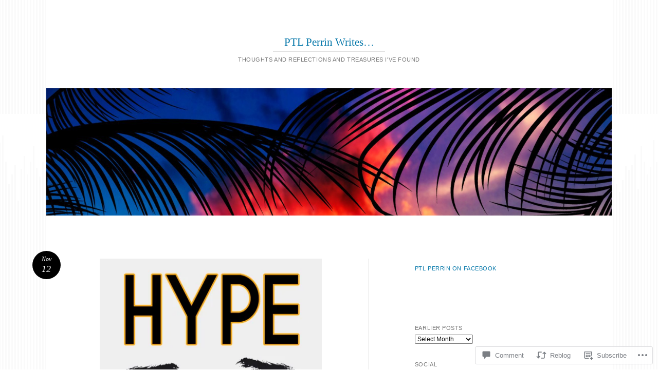

--- FILE ---
content_type: text/html; charset=UTF-8
request_url: https://ptlperrinwrites.com/2021/11/12/welcome-to-day-2-of-the-hype-blog-tour-yvettemcalleiro-hype-newrelease-bookpromo-yafiction-cheer-%EF%BF%BC/?like_comment=1175&_wpnonce=e13bf5d0db
body_size: 37313
content:
<!DOCTYPE html>
<html lang="en">
<head>
<meta charset="UTF-8" />
<meta name="viewport" content="width=device-width" />
<title>Welcome to Day 2 of The HYPE Blog Tour @YvetteMCalleiro #Hype #NewRelease #BookPromo #YAFiction #Cheer ￼ | PTL Perrin Writes...</title>
<link rel="profile" href="http://gmpg.org/xfn/11" />
<link rel="pingback" href="https://ptlperrinwrites.com/xmlrpc.php" />
<!--[if lt IE 9]>
<script src="https://s0.wp.com/wp-content/themes/pub/reddle/js/html5.js?m=1322254433i" type="text/javascript"></script>
<![endif]-->

<meta name='robots' content='max-image-preview:large' />

<!-- Async WordPress.com Remote Login -->
<script id="wpcom_remote_login_js">
var wpcom_remote_login_extra_auth = '';
function wpcom_remote_login_remove_dom_node_id( element_id ) {
	var dom_node = document.getElementById( element_id );
	if ( dom_node ) { dom_node.parentNode.removeChild( dom_node ); }
}
function wpcom_remote_login_remove_dom_node_classes( class_name ) {
	var dom_nodes = document.querySelectorAll( '.' + class_name );
	for ( var i = 0; i < dom_nodes.length; i++ ) {
		dom_nodes[ i ].parentNode.removeChild( dom_nodes[ i ] );
	}
}
function wpcom_remote_login_final_cleanup() {
	wpcom_remote_login_remove_dom_node_classes( "wpcom_remote_login_msg" );
	wpcom_remote_login_remove_dom_node_id( "wpcom_remote_login_key" );
	wpcom_remote_login_remove_dom_node_id( "wpcom_remote_login_validate" );
	wpcom_remote_login_remove_dom_node_id( "wpcom_remote_login_js" );
	wpcom_remote_login_remove_dom_node_id( "wpcom_request_access_iframe" );
	wpcom_remote_login_remove_dom_node_id( "wpcom_request_access_styles" );
}

// Watch for messages back from the remote login
window.addEventListener( "message", function( e ) {
	if ( e.origin === "https://r-login.wordpress.com" ) {
		var data = {};
		try {
			data = JSON.parse( e.data );
		} catch( e ) {
			wpcom_remote_login_final_cleanup();
			return;
		}

		if ( data.msg === 'LOGIN' ) {
			// Clean up the login check iframe
			wpcom_remote_login_remove_dom_node_id( "wpcom_remote_login_key" );

			var id_regex = new RegExp( /^[0-9]+$/ );
			var token_regex = new RegExp( /^.*|.*|.*$/ );
			if (
				token_regex.test( data.token )
				&& id_regex.test( data.wpcomid )
			) {
				// We have everything we need to ask for a login
				var script = document.createElement( "script" );
				script.setAttribute( "id", "wpcom_remote_login_validate" );
				script.src = '/remote-login.php?wpcom_remote_login=validate'
					+ '&wpcomid=' + data.wpcomid
					+ '&token=' + encodeURIComponent( data.token )
					+ '&host=' + window.location.protocol
					+ '//' + window.location.hostname
					+ '&postid=1563'
					+ '&is_singular=1';
				document.body.appendChild( script );
			}

			return;
		}

		// Safari ITP, not logged in, so redirect
		if ( data.msg === 'LOGIN-REDIRECT' ) {
			window.location = 'https://wordpress.com/log-in?redirect_to=' + window.location.href;
			return;
		}

		// Safari ITP, storage access failed, remove the request
		if ( data.msg === 'LOGIN-REMOVE' ) {
			var css_zap = 'html { -webkit-transition: margin-top 1s; transition: margin-top 1s; } /* 9001 */ html { margin-top: 0 !important; } * html body { margin-top: 0 !important; } @media screen and ( max-width: 782px ) { html { margin-top: 0 !important; } * html body { margin-top: 0 !important; } }';
			var style_zap = document.createElement( 'style' );
			style_zap.type = 'text/css';
			style_zap.appendChild( document.createTextNode( css_zap ) );
			document.body.appendChild( style_zap );

			var e = document.getElementById( 'wpcom_request_access_iframe' );
			e.parentNode.removeChild( e );

			document.cookie = 'wordpress_com_login_access=denied; path=/; max-age=31536000';

			return;
		}

		// Safari ITP
		if ( data.msg === 'REQUEST_ACCESS' ) {
			console.log( 'request access: safari' );

			// Check ITP iframe enable/disable knob
			if ( wpcom_remote_login_extra_auth !== 'safari_itp_iframe' ) {
				return;
			}

			// If we are in a "private window" there is no ITP.
			var private_window = false;
			try {
				var opendb = window.openDatabase( null, null, null, null );
			} catch( e ) {
				private_window = true;
			}

			if ( private_window ) {
				console.log( 'private window' );
				return;
			}

			var iframe = document.createElement( 'iframe' );
			iframe.id = 'wpcom_request_access_iframe';
			iframe.setAttribute( 'scrolling', 'no' );
			iframe.setAttribute( 'sandbox', 'allow-storage-access-by-user-activation allow-scripts allow-same-origin allow-top-navigation-by-user-activation' );
			iframe.src = 'https://r-login.wordpress.com/remote-login.php?wpcom_remote_login=request_access&origin=' + encodeURIComponent( data.origin ) + '&wpcomid=' + encodeURIComponent( data.wpcomid );

			var css = 'html { -webkit-transition: margin-top 1s; transition: margin-top 1s; } /* 9001 */ html { margin-top: 46px !important; } * html body { margin-top: 46px !important; } @media screen and ( max-width: 660px ) { html { margin-top: 71px !important; } * html body { margin-top: 71px !important; } #wpcom_request_access_iframe { display: block; height: 71px !important; } } #wpcom_request_access_iframe { border: 0px; height: 46px; position: fixed; top: 0; left: 0; width: 100%; min-width: 100%; z-index: 99999; background: #23282d; } ';

			var style = document.createElement( 'style' );
			style.type = 'text/css';
			style.id = 'wpcom_request_access_styles';
			style.appendChild( document.createTextNode( css ) );
			document.body.appendChild( style );

			document.body.appendChild( iframe );
		}

		if ( data.msg === 'DONE' ) {
			wpcom_remote_login_final_cleanup();
		}
	}
}, false );

// Inject the remote login iframe after the page has had a chance to load
// more critical resources
window.addEventListener( "DOMContentLoaded", function( e ) {
	var iframe = document.createElement( "iframe" );
	iframe.style.display = "none";
	iframe.setAttribute( "scrolling", "no" );
	iframe.setAttribute( "id", "wpcom_remote_login_key" );
	iframe.src = "https://r-login.wordpress.com/remote-login.php"
		+ "?wpcom_remote_login=key"
		+ "&origin=aHR0cHM6Ly9wdGxwZXJyaW53cml0ZXMuY29t"
		+ "&wpcomid=84368819"
		+ "&time=" + Math.floor( Date.now() / 1000 );
	document.body.appendChild( iframe );
}, false );
</script>
<link rel='dns-prefetch' href='//s0.wp.com' />
<link rel='dns-prefetch' href='//widgets.wp.com' />
<link rel='dns-prefetch' href='//wordpress.com' />
<link rel="alternate" type="application/rss+xml" title="PTL Perrin Writes... &raquo; Feed" href="https://ptlperrinwrites.com/feed/" />
<link rel="alternate" type="application/rss+xml" title="PTL Perrin Writes... &raquo; Comments Feed" href="https://ptlperrinwrites.com/comments/feed/" />
<link rel="alternate" type="application/rss+xml" title="PTL Perrin Writes... &raquo; Welcome to Day 2 of The HYPE Blog Tour @YvetteMCalleiro #Hype #NewRelease #BookPromo #YAFiction #Cheer&nbsp;￼ Comments Feed" href="https://ptlperrinwrites.com/2021/11/12/welcome-to-day-2-of-the-hype-blog-tour-yvettemcalleiro-hype-newrelease-bookpromo-yafiction-cheer-%ef%bf%bc/feed/" />
	<script type="text/javascript">
		/* <![CDATA[ */
		function addLoadEvent(func) {
			var oldonload = window.onload;
			if (typeof window.onload != 'function') {
				window.onload = func;
			} else {
				window.onload = function () {
					oldonload();
					func();
				}
			}
		}
		/* ]]> */
	</script>
	<link crossorigin='anonymous' rel='stylesheet' id='all-css-0-1' href='/_static/??-eJxtzEkKgDAMQNELWYNjcSGeRdog1Q7BpHh9UQRBXD74fDhImRQFo0DIinxeXGRYUWg222PgHCEkmz0y7OhnQasosXxUGuYC/o/ebfh+b135FMZKd02th77t1hMpiDR+&cssminify=yes' type='text/css' media='all' />
<style id='wp-emoji-styles-inline-css'>

	img.wp-smiley, img.emoji {
		display: inline !important;
		border: none !important;
		box-shadow: none !important;
		height: 1em !important;
		width: 1em !important;
		margin: 0 0.07em !important;
		vertical-align: -0.1em !important;
		background: none !important;
		padding: 0 !important;
	}
/*# sourceURL=wp-emoji-styles-inline-css */
</style>
<link crossorigin='anonymous' rel='stylesheet' id='all-css-2-1' href='/wp-content/plugins/gutenberg-core/v22.2.0/build/styles/block-library/style.css?m=1764855221i&cssminify=yes' type='text/css' media='all' />
<style id='wp-block-library-inline-css'>
.has-text-align-justify {
	text-align:justify;
}
.has-text-align-justify{text-align:justify;}

/*# sourceURL=wp-block-library-inline-css */
</style><style id='wp-block-paragraph-inline-css'>
.is-small-text{font-size:.875em}.is-regular-text{font-size:1em}.is-large-text{font-size:2.25em}.is-larger-text{font-size:3em}.has-drop-cap:not(:focus):first-letter{float:left;font-size:8.4em;font-style:normal;font-weight:100;line-height:.68;margin:.05em .1em 0 0;text-transform:uppercase}body.rtl .has-drop-cap:not(:focus):first-letter{float:none;margin-left:.1em}p.has-drop-cap.has-background{overflow:hidden}:root :where(p.has-background){padding:1.25em 2.375em}:where(p.has-text-color:not(.has-link-color)) a{color:inherit}p.has-text-align-left[style*="writing-mode:vertical-lr"],p.has-text-align-right[style*="writing-mode:vertical-rl"]{rotate:180deg}
/*# sourceURL=/wp-content/plugins/gutenberg-core/v22.2.0/build/styles/block-library/paragraph/style.css */
</style>
<style id='wp-block-image-inline-css'>
.wp-block-image>a,.wp-block-image>figure>a{display:inline-block}.wp-block-image img{box-sizing:border-box;height:auto;max-width:100%;vertical-align:bottom}@media not (prefers-reduced-motion){.wp-block-image img.hide{visibility:hidden}.wp-block-image img.show{animation:show-content-image .4s}}.wp-block-image[style*=border-radius] img,.wp-block-image[style*=border-radius]>a{border-radius:inherit}.wp-block-image.has-custom-border img{box-sizing:border-box}.wp-block-image.aligncenter{text-align:center}.wp-block-image.alignfull>a,.wp-block-image.alignwide>a{width:100%}.wp-block-image.alignfull img,.wp-block-image.alignwide img{height:auto;width:100%}.wp-block-image .aligncenter,.wp-block-image .alignleft,.wp-block-image .alignright,.wp-block-image.aligncenter,.wp-block-image.alignleft,.wp-block-image.alignright{display:table}.wp-block-image .aligncenter>figcaption,.wp-block-image .alignleft>figcaption,.wp-block-image .alignright>figcaption,.wp-block-image.aligncenter>figcaption,.wp-block-image.alignleft>figcaption,.wp-block-image.alignright>figcaption{caption-side:bottom;display:table-caption}.wp-block-image .alignleft{float:left;margin:.5em 1em .5em 0}.wp-block-image .alignright{float:right;margin:.5em 0 .5em 1em}.wp-block-image .aligncenter{margin-left:auto;margin-right:auto}.wp-block-image :where(figcaption){margin-bottom:1em;margin-top:.5em}.wp-block-image.is-style-circle-mask img{border-radius:9999px}@supports ((-webkit-mask-image:none) or (mask-image:none)) or (-webkit-mask-image:none){.wp-block-image.is-style-circle-mask img{border-radius:0;-webkit-mask-image:url('data:image/svg+xml;utf8,<svg viewBox="0 0 100 100" xmlns="http://www.w3.org/2000/svg"><circle cx="50" cy="50" r="50"/></svg>');mask-image:url('data:image/svg+xml;utf8,<svg viewBox="0 0 100 100" xmlns="http://www.w3.org/2000/svg"><circle cx="50" cy="50" r="50"/></svg>');mask-mode:alpha;-webkit-mask-position:center;mask-position:center;-webkit-mask-repeat:no-repeat;mask-repeat:no-repeat;-webkit-mask-size:contain;mask-size:contain}}:root :where(.wp-block-image.is-style-rounded img,.wp-block-image .is-style-rounded img){border-radius:9999px}.wp-block-image figure{margin:0}.wp-lightbox-container{display:flex;flex-direction:column;position:relative}.wp-lightbox-container img{cursor:zoom-in}.wp-lightbox-container img:hover+button{opacity:1}.wp-lightbox-container button{align-items:center;backdrop-filter:blur(16px) saturate(180%);background-color:#5a5a5a40;border:none;border-radius:4px;cursor:zoom-in;display:flex;height:20px;justify-content:center;opacity:0;padding:0;position:absolute;right:16px;text-align:center;top:16px;width:20px;z-index:100}@media not (prefers-reduced-motion){.wp-lightbox-container button{transition:opacity .2s ease}}.wp-lightbox-container button:focus-visible{outline:3px auto #5a5a5a40;outline:3px auto -webkit-focus-ring-color;outline-offset:3px}.wp-lightbox-container button:hover{cursor:pointer;opacity:1}.wp-lightbox-container button:focus{opacity:1}.wp-lightbox-container button:focus,.wp-lightbox-container button:hover,.wp-lightbox-container button:not(:hover):not(:active):not(.has-background){background-color:#5a5a5a40;border:none}.wp-lightbox-overlay{box-sizing:border-box;cursor:zoom-out;height:100vh;left:0;overflow:hidden;position:fixed;top:0;visibility:hidden;width:100%;z-index:100000}.wp-lightbox-overlay .close-button{align-items:center;cursor:pointer;display:flex;justify-content:center;min-height:40px;min-width:40px;padding:0;position:absolute;right:calc(env(safe-area-inset-right) + 16px);top:calc(env(safe-area-inset-top) + 16px);z-index:5000000}.wp-lightbox-overlay .close-button:focus,.wp-lightbox-overlay .close-button:hover,.wp-lightbox-overlay .close-button:not(:hover):not(:active):not(.has-background){background:none;border:none}.wp-lightbox-overlay .lightbox-image-container{height:var(--wp--lightbox-container-height);left:50%;overflow:hidden;position:absolute;top:50%;transform:translate(-50%,-50%);transform-origin:top left;width:var(--wp--lightbox-container-width);z-index:9999999999}.wp-lightbox-overlay .wp-block-image{align-items:center;box-sizing:border-box;display:flex;height:100%;justify-content:center;margin:0;position:relative;transform-origin:0 0;width:100%;z-index:3000000}.wp-lightbox-overlay .wp-block-image img{height:var(--wp--lightbox-image-height);min-height:var(--wp--lightbox-image-height);min-width:var(--wp--lightbox-image-width);width:var(--wp--lightbox-image-width)}.wp-lightbox-overlay .wp-block-image figcaption{display:none}.wp-lightbox-overlay button{background:none;border:none}.wp-lightbox-overlay .scrim{background-color:#fff;height:100%;opacity:.9;position:absolute;width:100%;z-index:2000000}.wp-lightbox-overlay.active{visibility:visible}@media not (prefers-reduced-motion){.wp-lightbox-overlay.active{animation:turn-on-visibility .25s both}.wp-lightbox-overlay.active img{animation:turn-on-visibility .35s both}.wp-lightbox-overlay.show-closing-animation:not(.active){animation:turn-off-visibility .35s both}.wp-lightbox-overlay.show-closing-animation:not(.active) img{animation:turn-off-visibility .25s both}.wp-lightbox-overlay.zoom.active{animation:none;opacity:1;visibility:visible}.wp-lightbox-overlay.zoom.active .lightbox-image-container{animation:lightbox-zoom-in .4s}.wp-lightbox-overlay.zoom.active .lightbox-image-container img{animation:none}.wp-lightbox-overlay.zoom.active .scrim{animation:turn-on-visibility .4s forwards}.wp-lightbox-overlay.zoom.show-closing-animation:not(.active){animation:none}.wp-lightbox-overlay.zoom.show-closing-animation:not(.active) .lightbox-image-container{animation:lightbox-zoom-out .4s}.wp-lightbox-overlay.zoom.show-closing-animation:not(.active) .lightbox-image-container img{animation:none}.wp-lightbox-overlay.zoom.show-closing-animation:not(.active) .scrim{animation:turn-off-visibility .4s forwards}}@keyframes show-content-image{0%{visibility:hidden}99%{visibility:hidden}to{visibility:visible}}@keyframes turn-on-visibility{0%{opacity:0}to{opacity:1}}@keyframes turn-off-visibility{0%{opacity:1;visibility:visible}99%{opacity:0;visibility:visible}to{opacity:0;visibility:hidden}}@keyframes lightbox-zoom-in{0%{transform:translate(calc((-100vw + var(--wp--lightbox-scrollbar-width))/2 + var(--wp--lightbox-initial-left-position)),calc(-50vh + var(--wp--lightbox-initial-top-position))) scale(var(--wp--lightbox-scale))}to{transform:translate(-50%,-50%) scale(1)}}@keyframes lightbox-zoom-out{0%{transform:translate(-50%,-50%) scale(1);visibility:visible}99%{visibility:visible}to{transform:translate(calc((-100vw + var(--wp--lightbox-scrollbar-width))/2 + var(--wp--lightbox-initial-left-position)),calc(-50vh + var(--wp--lightbox-initial-top-position))) scale(var(--wp--lightbox-scale));visibility:hidden}}
/*# sourceURL=/wp-content/plugins/gutenberg-core/v22.2.0/build/styles/block-library/image/style.css */
</style>
<style id='global-styles-inline-css'>
:root{--wp--preset--aspect-ratio--square: 1;--wp--preset--aspect-ratio--4-3: 4/3;--wp--preset--aspect-ratio--3-4: 3/4;--wp--preset--aspect-ratio--3-2: 3/2;--wp--preset--aspect-ratio--2-3: 2/3;--wp--preset--aspect-ratio--16-9: 16/9;--wp--preset--aspect-ratio--9-16: 9/16;--wp--preset--color--black: #000000;--wp--preset--color--cyan-bluish-gray: #abb8c3;--wp--preset--color--white: #ffffff;--wp--preset--color--pale-pink: #f78da7;--wp--preset--color--vivid-red: #cf2e2e;--wp--preset--color--luminous-vivid-orange: #ff6900;--wp--preset--color--luminous-vivid-amber: #fcb900;--wp--preset--color--light-green-cyan: #7bdcb5;--wp--preset--color--vivid-green-cyan: #00d084;--wp--preset--color--pale-cyan-blue: #8ed1fc;--wp--preset--color--vivid-cyan-blue: #0693e3;--wp--preset--color--vivid-purple: #9b51e0;--wp--preset--gradient--vivid-cyan-blue-to-vivid-purple: linear-gradient(135deg,rgb(6,147,227) 0%,rgb(155,81,224) 100%);--wp--preset--gradient--light-green-cyan-to-vivid-green-cyan: linear-gradient(135deg,rgb(122,220,180) 0%,rgb(0,208,130) 100%);--wp--preset--gradient--luminous-vivid-amber-to-luminous-vivid-orange: linear-gradient(135deg,rgb(252,185,0) 0%,rgb(255,105,0) 100%);--wp--preset--gradient--luminous-vivid-orange-to-vivid-red: linear-gradient(135deg,rgb(255,105,0) 0%,rgb(207,46,46) 100%);--wp--preset--gradient--very-light-gray-to-cyan-bluish-gray: linear-gradient(135deg,rgb(238,238,238) 0%,rgb(169,184,195) 100%);--wp--preset--gradient--cool-to-warm-spectrum: linear-gradient(135deg,rgb(74,234,220) 0%,rgb(151,120,209) 20%,rgb(207,42,186) 40%,rgb(238,44,130) 60%,rgb(251,105,98) 80%,rgb(254,248,76) 100%);--wp--preset--gradient--blush-light-purple: linear-gradient(135deg,rgb(255,206,236) 0%,rgb(152,150,240) 100%);--wp--preset--gradient--blush-bordeaux: linear-gradient(135deg,rgb(254,205,165) 0%,rgb(254,45,45) 50%,rgb(107,0,62) 100%);--wp--preset--gradient--luminous-dusk: linear-gradient(135deg,rgb(255,203,112) 0%,rgb(199,81,192) 50%,rgb(65,88,208) 100%);--wp--preset--gradient--pale-ocean: linear-gradient(135deg,rgb(255,245,203) 0%,rgb(182,227,212) 50%,rgb(51,167,181) 100%);--wp--preset--gradient--electric-grass: linear-gradient(135deg,rgb(202,248,128) 0%,rgb(113,206,126) 100%);--wp--preset--gradient--midnight: linear-gradient(135deg,rgb(2,3,129) 0%,rgb(40,116,252) 100%);--wp--preset--font-size--small: 13px;--wp--preset--font-size--medium: 20px;--wp--preset--font-size--large: 36px;--wp--preset--font-size--x-large: 42px;--wp--preset--font-family--albert-sans: 'Albert Sans', sans-serif;--wp--preset--font-family--alegreya: Alegreya, serif;--wp--preset--font-family--arvo: Arvo, serif;--wp--preset--font-family--bodoni-moda: 'Bodoni Moda', serif;--wp--preset--font-family--bricolage-grotesque: 'Bricolage Grotesque', sans-serif;--wp--preset--font-family--cabin: Cabin, sans-serif;--wp--preset--font-family--chivo: Chivo, sans-serif;--wp--preset--font-family--commissioner: Commissioner, sans-serif;--wp--preset--font-family--cormorant: Cormorant, serif;--wp--preset--font-family--courier-prime: 'Courier Prime', monospace;--wp--preset--font-family--crimson-pro: 'Crimson Pro', serif;--wp--preset--font-family--dm-mono: 'DM Mono', monospace;--wp--preset--font-family--dm-sans: 'DM Sans', sans-serif;--wp--preset--font-family--dm-serif-display: 'DM Serif Display', serif;--wp--preset--font-family--domine: Domine, serif;--wp--preset--font-family--eb-garamond: 'EB Garamond', serif;--wp--preset--font-family--epilogue: Epilogue, sans-serif;--wp--preset--font-family--fahkwang: Fahkwang, sans-serif;--wp--preset--font-family--figtree: Figtree, sans-serif;--wp--preset--font-family--fira-sans: 'Fira Sans', sans-serif;--wp--preset--font-family--fjalla-one: 'Fjalla One', sans-serif;--wp--preset--font-family--fraunces: Fraunces, serif;--wp--preset--font-family--gabarito: Gabarito, system-ui;--wp--preset--font-family--ibm-plex-mono: 'IBM Plex Mono', monospace;--wp--preset--font-family--ibm-plex-sans: 'IBM Plex Sans', sans-serif;--wp--preset--font-family--ibarra-real-nova: 'Ibarra Real Nova', serif;--wp--preset--font-family--instrument-serif: 'Instrument Serif', serif;--wp--preset--font-family--inter: Inter, sans-serif;--wp--preset--font-family--josefin-sans: 'Josefin Sans', sans-serif;--wp--preset--font-family--jost: Jost, sans-serif;--wp--preset--font-family--libre-baskerville: 'Libre Baskerville', serif;--wp--preset--font-family--libre-franklin: 'Libre Franklin', sans-serif;--wp--preset--font-family--literata: Literata, serif;--wp--preset--font-family--lora: Lora, serif;--wp--preset--font-family--merriweather: Merriweather, serif;--wp--preset--font-family--montserrat: Montserrat, sans-serif;--wp--preset--font-family--newsreader: Newsreader, serif;--wp--preset--font-family--noto-sans-mono: 'Noto Sans Mono', sans-serif;--wp--preset--font-family--nunito: Nunito, sans-serif;--wp--preset--font-family--open-sans: 'Open Sans', sans-serif;--wp--preset--font-family--overpass: Overpass, sans-serif;--wp--preset--font-family--pt-serif: 'PT Serif', serif;--wp--preset--font-family--petrona: Petrona, serif;--wp--preset--font-family--piazzolla: Piazzolla, serif;--wp--preset--font-family--playfair-display: 'Playfair Display', serif;--wp--preset--font-family--plus-jakarta-sans: 'Plus Jakarta Sans', sans-serif;--wp--preset--font-family--poppins: Poppins, sans-serif;--wp--preset--font-family--raleway: Raleway, sans-serif;--wp--preset--font-family--roboto: Roboto, sans-serif;--wp--preset--font-family--roboto-slab: 'Roboto Slab', serif;--wp--preset--font-family--rubik: Rubik, sans-serif;--wp--preset--font-family--rufina: Rufina, serif;--wp--preset--font-family--sora: Sora, sans-serif;--wp--preset--font-family--source-sans-3: 'Source Sans 3', sans-serif;--wp--preset--font-family--source-serif-4: 'Source Serif 4', serif;--wp--preset--font-family--space-mono: 'Space Mono', monospace;--wp--preset--font-family--syne: Syne, sans-serif;--wp--preset--font-family--texturina: Texturina, serif;--wp--preset--font-family--urbanist: Urbanist, sans-serif;--wp--preset--font-family--work-sans: 'Work Sans', sans-serif;--wp--preset--spacing--20: 0.44rem;--wp--preset--spacing--30: 0.67rem;--wp--preset--spacing--40: 1rem;--wp--preset--spacing--50: 1.5rem;--wp--preset--spacing--60: 2.25rem;--wp--preset--spacing--70: 3.38rem;--wp--preset--spacing--80: 5.06rem;--wp--preset--shadow--natural: 6px 6px 9px rgba(0, 0, 0, 0.2);--wp--preset--shadow--deep: 12px 12px 50px rgba(0, 0, 0, 0.4);--wp--preset--shadow--sharp: 6px 6px 0px rgba(0, 0, 0, 0.2);--wp--preset--shadow--outlined: 6px 6px 0px -3px rgb(255, 255, 255), 6px 6px rgb(0, 0, 0);--wp--preset--shadow--crisp: 6px 6px 0px rgb(0, 0, 0);}:where(.is-layout-flex){gap: 0.5em;}:where(.is-layout-grid){gap: 0.5em;}body .is-layout-flex{display: flex;}.is-layout-flex{flex-wrap: wrap;align-items: center;}.is-layout-flex > :is(*, div){margin: 0;}body .is-layout-grid{display: grid;}.is-layout-grid > :is(*, div){margin: 0;}:where(.wp-block-columns.is-layout-flex){gap: 2em;}:where(.wp-block-columns.is-layout-grid){gap: 2em;}:where(.wp-block-post-template.is-layout-flex){gap: 1.25em;}:where(.wp-block-post-template.is-layout-grid){gap: 1.25em;}.has-black-color{color: var(--wp--preset--color--black) !important;}.has-cyan-bluish-gray-color{color: var(--wp--preset--color--cyan-bluish-gray) !important;}.has-white-color{color: var(--wp--preset--color--white) !important;}.has-pale-pink-color{color: var(--wp--preset--color--pale-pink) !important;}.has-vivid-red-color{color: var(--wp--preset--color--vivid-red) !important;}.has-luminous-vivid-orange-color{color: var(--wp--preset--color--luminous-vivid-orange) !important;}.has-luminous-vivid-amber-color{color: var(--wp--preset--color--luminous-vivid-amber) !important;}.has-light-green-cyan-color{color: var(--wp--preset--color--light-green-cyan) !important;}.has-vivid-green-cyan-color{color: var(--wp--preset--color--vivid-green-cyan) !important;}.has-pale-cyan-blue-color{color: var(--wp--preset--color--pale-cyan-blue) !important;}.has-vivid-cyan-blue-color{color: var(--wp--preset--color--vivid-cyan-blue) !important;}.has-vivid-purple-color{color: var(--wp--preset--color--vivid-purple) !important;}.has-black-background-color{background-color: var(--wp--preset--color--black) !important;}.has-cyan-bluish-gray-background-color{background-color: var(--wp--preset--color--cyan-bluish-gray) !important;}.has-white-background-color{background-color: var(--wp--preset--color--white) !important;}.has-pale-pink-background-color{background-color: var(--wp--preset--color--pale-pink) !important;}.has-vivid-red-background-color{background-color: var(--wp--preset--color--vivid-red) !important;}.has-luminous-vivid-orange-background-color{background-color: var(--wp--preset--color--luminous-vivid-orange) !important;}.has-luminous-vivid-amber-background-color{background-color: var(--wp--preset--color--luminous-vivid-amber) !important;}.has-light-green-cyan-background-color{background-color: var(--wp--preset--color--light-green-cyan) !important;}.has-vivid-green-cyan-background-color{background-color: var(--wp--preset--color--vivid-green-cyan) !important;}.has-pale-cyan-blue-background-color{background-color: var(--wp--preset--color--pale-cyan-blue) !important;}.has-vivid-cyan-blue-background-color{background-color: var(--wp--preset--color--vivid-cyan-blue) !important;}.has-vivid-purple-background-color{background-color: var(--wp--preset--color--vivid-purple) !important;}.has-black-border-color{border-color: var(--wp--preset--color--black) !important;}.has-cyan-bluish-gray-border-color{border-color: var(--wp--preset--color--cyan-bluish-gray) !important;}.has-white-border-color{border-color: var(--wp--preset--color--white) !important;}.has-pale-pink-border-color{border-color: var(--wp--preset--color--pale-pink) !important;}.has-vivid-red-border-color{border-color: var(--wp--preset--color--vivid-red) !important;}.has-luminous-vivid-orange-border-color{border-color: var(--wp--preset--color--luminous-vivid-orange) !important;}.has-luminous-vivid-amber-border-color{border-color: var(--wp--preset--color--luminous-vivid-amber) !important;}.has-light-green-cyan-border-color{border-color: var(--wp--preset--color--light-green-cyan) !important;}.has-vivid-green-cyan-border-color{border-color: var(--wp--preset--color--vivid-green-cyan) !important;}.has-pale-cyan-blue-border-color{border-color: var(--wp--preset--color--pale-cyan-blue) !important;}.has-vivid-cyan-blue-border-color{border-color: var(--wp--preset--color--vivid-cyan-blue) !important;}.has-vivid-purple-border-color{border-color: var(--wp--preset--color--vivid-purple) !important;}.has-vivid-cyan-blue-to-vivid-purple-gradient-background{background: var(--wp--preset--gradient--vivid-cyan-blue-to-vivid-purple) !important;}.has-light-green-cyan-to-vivid-green-cyan-gradient-background{background: var(--wp--preset--gradient--light-green-cyan-to-vivid-green-cyan) !important;}.has-luminous-vivid-amber-to-luminous-vivid-orange-gradient-background{background: var(--wp--preset--gradient--luminous-vivid-amber-to-luminous-vivid-orange) !important;}.has-luminous-vivid-orange-to-vivid-red-gradient-background{background: var(--wp--preset--gradient--luminous-vivid-orange-to-vivid-red) !important;}.has-very-light-gray-to-cyan-bluish-gray-gradient-background{background: var(--wp--preset--gradient--very-light-gray-to-cyan-bluish-gray) !important;}.has-cool-to-warm-spectrum-gradient-background{background: var(--wp--preset--gradient--cool-to-warm-spectrum) !important;}.has-blush-light-purple-gradient-background{background: var(--wp--preset--gradient--blush-light-purple) !important;}.has-blush-bordeaux-gradient-background{background: var(--wp--preset--gradient--blush-bordeaux) !important;}.has-luminous-dusk-gradient-background{background: var(--wp--preset--gradient--luminous-dusk) !important;}.has-pale-ocean-gradient-background{background: var(--wp--preset--gradient--pale-ocean) !important;}.has-electric-grass-gradient-background{background: var(--wp--preset--gradient--electric-grass) !important;}.has-midnight-gradient-background{background: var(--wp--preset--gradient--midnight) !important;}.has-small-font-size{font-size: var(--wp--preset--font-size--small) !important;}.has-medium-font-size{font-size: var(--wp--preset--font-size--medium) !important;}.has-large-font-size{font-size: var(--wp--preset--font-size--large) !important;}.has-x-large-font-size{font-size: var(--wp--preset--font-size--x-large) !important;}.has-albert-sans-font-family{font-family: var(--wp--preset--font-family--albert-sans) !important;}.has-alegreya-font-family{font-family: var(--wp--preset--font-family--alegreya) !important;}.has-arvo-font-family{font-family: var(--wp--preset--font-family--arvo) !important;}.has-bodoni-moda-font-family{font-family: var(--wp--preset--font-family--bodoni-moda) !important;}.has-bricolage-grotesque-font-family{font-family: var(--wp--preset--font-family--bricolage-grotesque) !important;}.has-cabin-font-family{font-family: var(--wp--preset--font-family--cabin) !important;}.has-chivo-font-family{font-family: var(--wp--preset--font-family--chivo) !important;}.has-commissioner-font-family{font-family: var(--wp--preset--font-family--commissioner) !important;}.has-cormorant-font-family{font-family: var(--wp--preset--font-family--cormorant) !important;}.has-courier-prime-font-family{font-family: var(--wp--preset--font-family--courier-prime) !important;}.has-crimson-pro-font-family{font-family: var(--wp--preset--font-family--crimson-pro) !important;}.has-dm-mono-font-family{font-family: var(--wp--preset--font-family--dm-mono) !important;}.has-dm-sans-font-family{font-family: var(--wp--preset--font-family--dm-sans) !important;}.has-dm-serif-display-font-family{font-family: var(--wp--preset--font-family--dm-serif-display) !important;}.has-domine-font-family{font-family: var(--wp--preset--font-family--domine) !important;}.has-eb-garamond-font-family{font-family: var(--wp--preset--font-family--eb-garamond) !important;}.has-epilogue-font-family{font-family: var(--wp--preset--font-family--epilogue) !important;}.has-fahkwang-font-family{font-family: var(--wp--preset--font-family--fahkwang) !important;}.has-figtree-font-family{font-family: var(--wp--preset--font-family--figtree) !important;}.has-fira-sans-font-family{font-family: var(--wp--preset--font-family--fira-sans) !important;}.has-fjalla-one-font-family{font-family: var(--wp--preset--font-family--fjalla-one) !important;}.has-fraunces-font-family{font-family: var(--wp--preset--font-family--fraunces) !important;}.has-gabarito-font-family{font-family: var(--wp--preset--font-family--gabarito) !important;}.has-ibm-plex-mono-font-family{font-family: var(--wp--preset--font-family--ibm-plex-mono) !important;}.has-ibm-plex-sans-font-family{font-family: var(--wp--preset--font-family--ibm-plex-sans) !important;}.has-ibarra-real-nova-font-family{font-family: var(--wp--preset--font-family--ibarra-real-nova) !important;}.has-instrument-serif-font-family{font-family: var(--wp--preset--font-family--instrument-serif) !important;}.has-inter-font-family{font-family: var(--wp--preset--font-family--inter) !important;}.has-josefin-sans-font-family{font-family: var(--wp--preset--font-family--josefin-sans) !important;}.has-jost-font-family{font-family: var(--wp--preset--font-family--jost) !important;}.has-libre-baskerville-font-family{font-family: var(--wp--preset--font-family--libre-baskerville) !important;}.has-libre-franklin-font-family{font-family: var(--wp--preset--font-family--libre-franklin) !important;}.has-literata-font-family{font-family: var(--wp--preset--font-family--literata) !important;}.has-lora-font-family{font-family: var(--wp--preset--font-family--lora) !important;}.has-merriweather-font-family{font-family: var(--wp--preset--font-family--merriweather) !important;}.has-montserrat-font-family{font-family: var(--wp--preset--font-family--montserrat) !important;}.has-newsreader-font-family{font-family: var(--wp--preset--font-family--newsreader) !important;}.has-noto-sans-mono-font-family{font-family: var(--wp--preset--font-family--noto-sans-mono) !important;}.has-nunito-font-family{font-family: var(--wp--preset--font-family--nunito) !important;}.has-open-sans-font-family{font-family: var(--wp--preset--font-family--open-sans) !important;}.has-overpass-font-family{font-family: var(--wp--preset--font-family--overpass) !important;}.has-pt-serif-font-family{font-family: var(--wp--preset--font-family--pt-serif) !important;}.has-petrona-font-family{font-family: var(--wp--preset--font-family--petrona) !important;}.has-piazzolla-font-family{font-family: var(--wp--preset--font-family--piazzolla) !important;}.has-playfair-display-font-family{font-family: var(--wp--preset--font-family--playfair-display) !important;}.has-plus-jakarta-sans-font-family{font-family: var(--wp--preset--font-family--plus-jakarta-sans) !important;}.has-poppins-font-family{font-family: var(--wp--preset--font-family--poppins) !important;}.has-raleway-font-family{font-family: var(--wp--preset--font-family--raleway) !important;}.has-roboto-font-family{font-family: var(--wp--preset--font-family--roboto) !important;}.has-roboto-slab-font-family{font-family: var(--wp--preset--font-family--roboto-slab) !important;}.has-rubik-font-family{font-family: var(--wp--preset--font-family--rubik) !important;}.has-rufina-font-family{font-family: var(--wp--preset--font-family--rufina) !important;}.has-sora-font-family{font-family: var(--wp--preset--font-family--sora) !important;}.has-source-sans-3-font-family{font-family: var(--wp--preset--font-family--source-sans-3) !important;}.has-source-serif-4-font-family{font-family: var(--wp--preset--font-family--source-serif-4) !important;}.has-space-mono-font-family{font-family: var(--wp--preset--font-family--space-mono) !important;}.has-syne-font-family{font-family: var(--wp--preset--font-family--syne) !important;}.has-texturina-font-family{font-family: var(--wp--preset--font-family--texturina) !important;}.has-urbanist-font-family{font-family: var(--wp--preset--font-family--urbanist) !important;}.has-work-sans-font-family{font-family: var(--wp--preset--font-family--work-sans) !important;}
/*# sourceURL=global-styles-inline-css */
</style>

<style id='classic-theme-styles-inline-css'>
/*! This file is auto-generated */
.wp-block-button__link{color:#fff;background-color:#32373c;border-radius:9999px;box-shadow:none;text-decoration:none;padding:calc(.667em + 2px) calc(1.333em + 2px);font-size:1.125em}.wp-block-file__button{background:#32373c;color:#fff;text-decoration:none}
/*# sourceURL=/wp-includes/css/classic-themes.min.css */
</style>
<link crossorigin='anonymous' rel='stylesheet' id='all-css-4-1' href='/_static/??-eJx9j11uAjEMhC9Ur7VoofBQ9ShVfiwaiJModpb29mSFaBFI+xIl4/lmHLwUcDkpJcUS2zEkQZdtzO4suBnG/TCCBC6RoNI8TOiD6J8DRH8jDU7kDR+CuMF/VqWuczG6OJh8MBSJu20NuwR/JO243O+g9LOOlF4D1pZKItBPDo1Bv3uXrHEn0mLcGbp0i7gNUFq6z75mSj5XNE0zG9XgXiiU6tC2ED3OVG1v7uLyS3l+L7t88sf4vttvpsM0bU9XQOeRLw==&cssminify=yes' type='text/css' media='all' />
<link rel='stylesheet' id='verbum-gutenberg-css-css' href='https://widgets.wp.com/verbum-block-editor/block-editor.css?ver=1738686361' media='all' />
<link crossorigin='anonymous' rel='stylesheet' id='all-css-6-1' href='/_static/??-eJx9jVsKwkAMRTfkGMoUxQ9xL9NGG808mGRa3L0RoRQF/5KTm3NhKW7ISTEpxOYKtxslgSHHaMgxPdA2+SJ7IzsgSFnJvmUdPoeNUyeMZigtQMVxZATRJ+NPbtMtLchQqSi9zdfMnJd/+SnPWF1oIbA1rfpLPHfHvjucvO/9/QUatFag&cssminify=yes' type='text/css' media='all' />
<style id='jetpack_facebook_likebox-inline-css'>
.widget_facebook_likebox {
	overflow: hidden;
}

/*# sourceURL=/wp-content/mu-plugins/jetpack-plugin/sun/modules/widgets/facebook-likebox/style.css */
</style>
<link crossorigin='anonymous' rel='stylesheet' id='all-css-8-1' href='/_static/??-eJzTLy/QTc7PK0nNK9HPLdUtyClNz8wr1i9KTcrJTwcy0/WTi5G5ekCujj52Temp+bo5+cmJJZn5eSgc3bScxMwikFb7XFtDE1NLExMLc0OTLACohS2q&cssminify=yes' type='text/css' media='all' />
<style id='jetpack-global-styles-frontend-style-inline-css'>
:root { --font-headings: unset; --font-base: unset; --font-headings-default: -apple-system,BlinkMacSystemFont,"Segoe UI",Roboto,Oxygen-Sans,Ubuntu,Cantarell,"Helvetica Neue",sans-serif; --font-base-default: -apple-system,BlinkMacSystemFont,"Segoe UI",Roboto,Oxygen-Sans,Ubuntu,Cantarell,"Helvetica Neue",sans-serif;}
/*# sourceURL=jetpack-global-styles-frontend-style-inline-css */
</style>
<link crossorigin='anonymous' rel='stylesheet' id='all-css-10-1' href='/_static/??-eJyNjtEKwjAMRX/IGNTN4YP4KdK1tctMm7G0DP/eKXtRQfZ2D+SeG5wGsJKyTxljgYFLoKTY+zwYe18YtSSM4gp7Re3M6J1x7vGOlMLWqm5wtehKyaKKJcPAEkQ/4EeWOx/n2a7CwNIa/rc2kQs+K84nS4YwkgOTHDBpXtNt5zcUCG7CLNMXvgSXeN419WHfnI5V3T8BhmF3dg==&cssminify=yes' type='text/css' media='all' />
<script type="text/javascript" id="jetpack_related-posts-js-extra">
/* <![CDATA[ */
var related_posts_js_options = {"post_heading":"h4"};
//# sourceURL=jetpack_related-posts-js-extra
/* ]]> */
</script>
<script type="text/javascript" id="wpcom-actionbar-placeholder-js-extra">
/* <![CDATA[ */
var actionbardata = {"siteID":"84368819","postID":"1563","siteURL":"https://ptlperrinwrites.com","xhrURL":"https://ptlperrinwrites.com/wp-admin/admin-ajax.php","nonce":"8d63a61e57","isLoggedIn":"","statusMessage":"","subsEmailDefault":"instantly","proxyScriptUrl":"https://s0.wp.com/wp-content/js/wpcom-proxy-request.js?m=1513050504i&amp;ver=20211021","shortlink":"https://wp.me/p5I0bp-pd","i18n":{"followedText":"New posts from this site will now appear in your \u003Ca href=\"https://wordpress.com/reader\"\u003EReader\u003C/a\u003E","foldBar":"Collapse this bar","unfoldBar":"Expand this bar","shortLinkCopied":"Shortlink copied to clipboard."}};
//# sourceURL=wpcom-actionbar-placeholder-js-extra
/* ]]> */
</script>
<script type="text/javascript" id="jetpack-mu-wpcom-settings-js-before">
/* <![CDATA[ */
var JETPACK_MU_WPCOM_SETTINGS = {"assetsUrl":"https://s0.wp.com/wp-content/mu-plugins/jetpack-mu-wpcom-plugin/sun/jetpack_vendor/automattic/jetpack-mu-wpcom/src/build/"};
//# sourceURL=jetpack-mu-wpcom-settings-js-before
/* ]]> */
</script>
<script crossorigin='anonymous' type='text/javascript'  src='/_static/??-eJx9jUkOwjAMRS9EarKo2g3iKKgZqBwyWLHTwu0pEkiFBbv/9CdYSdmSxWeB1BTFNmNmCF5osrc3A7cMF8wWTMPooPo4iXeKCgt/U5cwd4EPsNsNWyaKolruj19v98nNsK1IgmWja4mxrH/iK7rZb/fhI5VpidSC/tU6p5Me+v6o9TCO4Qltq1Wx'></script>
<script type="text/javascript" id="rlt-proxy-js-after">
/* <![CDATA[ */
	rltInitialize( {"token":null,"iframeOrigins":["https:\/\/widgets.wp.com"]} );
//# sourceURL=rlt-proxy-js-after
/* ]]> */
</script>
<link rel="EditURI" type="application/rsd+xml" title="RSD" href="https://ptlperrinwrites.wordpress.com/xmlrpc.php?rsd" />
<meta name="generator" content="WordPress.com" />
<link rel="canonical" href="https://ptlperrinwrites.com/2021/11/12/welcome-to-day-2-of-the-hype-blog-tour-yvettemcalleiro-hype-newrelease-bookpromo-yafiction-cheer-%ef%bf%bc/" />
<link rel='shortlink' href='https://wp.me/p5I0bp-pd' />
<link rel="alternate" type="application/json+oembed" href="https://public-api.wordpress.com/oembed/?format=json&amp;url=https%3A%2F%2Fptlperrinwrites.com%2F2021%2F11%2F12%2Fwelcome-to-day-2-of-the-hype-blog-tour-yvettemcalleiro-hype-newrelease-bookpromo-yafiction-cheer-%25ef%25bf%25bc%2F&amp;for=wpcom-auto-discovery" /><link rel="alternate" type="application/xml+oembed" href="https://public-api.wordpress.com/oembed/?format=xml&amp;url=https%3A%2F%2Fptlperrinwrites.com%2F2021%2F11%2F12%2Fwelcome-to-day-2-of-the-hype-blog-tour-yvettemcalleiro-hype-newrelease-bookpromo-yafiction-cheer-%25ef%25bf%25bc%2F&amp;for=wpcom-auto-discovery" />
<!-- Jetpack Open Graph Tags -->
<meta property="og:type" content="article" />
<meta property="og:title" content="Welcome to Day 2 of The HYPE Blog Tour @YvetteMCalleiro #Hype #NewRelease #BookPromo #YAFiction #Cheer ￼" />
<meta property="og:url" content="https://ptlperrinwrites.com/2021/11/12/welcome-to-day-2-of-the-hype-blog-tour-yvettemcalleiro-hype-newrelease-bookpromo-yafiction-cheer-%ef%bf%bc/" />
<meta property="og:description" content="I&#8217;m thrilled to introduce you to one of my favorite authors, Yvette Calleiro, and her new book HYPE! As grandmother to an amazing cheerleader, I&#8217;ve seen these young athletes in competit…" />
<meta property="article:published_time" content="2021-11-13T01:02:21+00:00" />
<meta property="article:modified_time" content="2021-11-13T01:13:43+00:00" />
<meta property="og:site_name" content="PTL Perrin Writes..." />
<meta property="og:image" content="https://i0.wp.com/ptlperrinwrites.com/wp-content/uploads/2021/11/hype-final.jpg?fit=800%2C1200&#038;ssl=1" />
<meta property="og:image:width" content="800" />
<meta property="og:image:height" content="1200" />
<meta property="og:image:alt" content="" />
<meta property="og:locale" content="en_US" />
<meta property="article:publisher" content="https://www.facebook.com/WordPresscom" />
<meta name="twitter:creator" content="@PattyPerrin" />
<meta name="twitter:site" content="@PattyPerrin" />
<meta name="twitter:text:title" content="Welcome to Day 2 of The HYPE Blog Tour @YvetteMCalleiro #Hype #NewRelease #BookPromo #YAFiction #Cheer&nbsp;￼" />
<meta name="twitter:image" content="https://i0.wp.com/ptlperrinwrites.com/wp-content/uploads/2021/11/hype-final.jpg?fit=800%2C1200&#038;ssl=1&#038;w=640" />
<meta name="twitter:card" content="summary_large_image" />

<!-- End Jetpack Open Graph Tags -->
<link rel="shortcut icon" type="image/x-icon" href="https://s0.wp.com/i/favicon.ico?m=1713425267i" sizes="16x16 24x24 32x32 48x48" />
<link rel="icon" type="image/x-icon" href="https://s0.wp.com/i/favicon.ico?m=1713425267i" sizes="16x16 24x24 32x32 48x48" />
<link rel="apple-touch-icon" href="https://s0.wp.com/i/webclip.png?m=1713868326i" />
<link rel='openid.server' href='https://ptlperrinwrites.com/?openidserver=1' />
<link rel='openid.delegate' href='https://ptlperrinwrites.com/' />
<link rel="search" type="application/opensearchdescription+xml" href="https://ptlperrinwrites.com/osd.xml" title="PTL Perrin Writes..." />
<link rel="search" type="application/opensearchdescription+xml" href="https://s1.wp.com/opensearch.xml" title="WordPress.com" />
<meta name="theme-color" content="#ffffff" />
		<style type="text/css">
			.recentcomments a {
				display: inline !important;
				padding: 0 !important;
				margin: 0 !important;
			}

			table.recentcommentsavatartop img.avatar, table.recentcommentsavatarend img.avatar {
				border: 0px;
				margin: 0;
			}

			table.recentcommentsavatartop a, table.recentcommentsavatarend a {
				border: 0px !important;
				background-color: transparent !important;
			}

			td.recentcommentsavatarend, td.recentcommentsavatartop {
				padding: 0px 0px 1px 0px;
				margin: 0px;
			}

			td.recentcommentstextend {
				border: none !important;
				padding: 0px 0px 2px 10px;
			}

			.rtl td.recentcommentstextend {
				padding: 0px 10px 2px 0px;
			}

			td.recentcommentstexttop {
				border: none;
				padding: 0px 0px 0px 10px;
			}

			.rtl td.recentcommentstexttop {
				padding: 0px 10px 0px 0px;
			}
		</style>
		<meta name="description" content="I&#039;m thrilled to introduce you to one of my favorite authors, Yvette Calleiro, and her new book HYPE! As grandmother to an amazing cheerleader, I&#039;ve seen these young athletes in competition. Yvette, who knows the inner workings of the sport from experience as a coach, draws us into the world of high school cheerleading through&hellip;" />
	<style type="text/css">
	#masthead img {
		float: left;
	}
			#site-description {
			color: #777 !important;
		}
			#header-image {
			margin-bottom: 3.23em;
		}
		</style>
	<style type="text/css" id="custom-background-css">
body.custom-background { background-color: #ffffff; }
</style>
	<style type="text/css" id="custom-colors-css">body.custom-background {
	background-repeat: repeat;
}
#access a, #access.toggled .nav-menu { border-color: #444444;}
#access a, #access.toggled .nav-menu { border-color: rgba( 68, 68, 68, 0.5 );}
.taxonomy-links a, .taxonomy-links a:visited,.edit-link a, .edit-link a:visited { color: #424242;}
#access.toggled ul ul ul { border-top-color: #444444;}
#access.toggled ul ul ul { border-top-color: rgba( 68, 68, 68, 0.5 );}
#access.toggled ul ul li { border-bottom-color: #444444;}
#access.toggled ul ul li { border-bottom-color: rgba( 68, 68, 68, 0.5 );}
#wp-calendar tbody td { border-color: #000000;}
#wp-calendar tbody td { border-color: rgba( 0, 0, 0, 0.1 );}
a img { border-color: #000000;}
a img { border-color: rgba( 0, 0, 0, 0.1 );}
hr { border-color: #000000;}
hr { border-color: rgba( 0, 0, 0, 0.1 );}
#access ul ul a { color: #FFE8EF;}
.taxonomy-links,.edit-link { color: #424242;}
#site-info { color: #7C7C7C;}
#wp-calendar tbody td { color: #424242;}
h3,h4,h5,h6 { color: #6D6D6D;}
#supplementary .widget-title { color: #B5B5B5;}
#access ul ul li { border-color: #a41c23;}
#access ul ul li { border-color: rgba( 164, 28, 35, 0.1 );}
#access ul ul { border-color: #a41c23;}
#access ul ul { border-color: rgba( 164, 28, 35, 0.1 );}
body { background-color: #ffffff;}
pre { background-color: #ffffff;}
#access a, #access .menu-toggle { color: #FFFFFF;}
#access.toggled ul ul a, #access.toggled ul ul a:hover,	#access.toggled ul ul :hover > a { color: #FFFFFF;}
.taxonomy-links, .edit-link,.image-attachment #content .edit-link { background-color: #ffffff;}
.comments-link a { background-color: #ffffff;}
.comments-link a:before { border-left-color: #ffffff;}
footer .permalink,.image-attachment #content footer .permalink { color: #FFFFFF;}
.indexed .format-image .entry-header,.indexed .format-image .entry-summary { color: #ffffff;}
.indexed .format-image a:hover,.indexed .format-image a:focus,.indexed .format-image a:active { color: #ffffff;}
.indexed .format-image .taxonomy-links a,.indexed .format-image .taxonomy-links a:hover,.indexed .format-image .taxonomy-links a:focus,.indexed .format-image .taxonomy-links a:active,.indexed .format-image .edit-link a { color: #424242;}
#wp-calendar tbody td { background-color: #ffffff;}
#site-title a:hover,#site-title a:focus,#site-title a:active { color: #000000;}
#access { background-color: #000000;}
#access ul ul { background-color: #000000;}
#access ul ul :hover > a { background-color: #000000;}
.entry-title a:hover,.entry-title a:focus,.entry-title a:active { color: #000000;}
footer .permalink,.image-attachment #content footer .permalink { background-color: #000000;}
.entry-image { background-color: #000000;}
.indexed .format-image .entry-header,.indexed .format-image .entry-summary { background-color: #000000;}
.indexed .format-image .taxonomy-links,.indexed .format-image .edit-link { background-color: #000000;}
.comment .comment-author:before,.image-attachment .commentlist > .comment .comment-author:before { background-color: #000000;}
#colophon,#supplementary { background-color: #000000;}
#page #supplementary .widget-area { background-color: #000000;}
a { color: #0075A8;}
#colophon a { color: #00B4FF;}
#wp-calendar tbody td a { color: #004566;}
a:visited { color: #0075A8;}
#access li:hover > a { border-color: #00B4FF;}
#access li.current_page_item a,#access li.current-menu-item a { border-color: #00B4FF;}
.byline a:hover,.byline a:focus,.byline a:active { border-color: #00B4FF;}
.byline a:hover,.byline a:focus,.byline a:active { color: #00B4FF;}
.taxonomy-links a:hover,.taxonomy-links a:focus,.taxonomy-links a:active,.edit-link a:hover,.edit-link a:focus,.edit-link a:active,.edit-link a:visited { color: #004566;}
.comments-link a:hover,.comments-link a:focus,.comments-link a:active { background-color: #00B4FF;}
.comments-link a:hover:before { border-left-color: #00B4FF;}
footer .permalink:hover,footer .permalink:focus,footer .permalink:active { color: #00B4FF;}
.comment-time:hover,.comment-time:focus,.comment-time:active { color: #00B4FF;}
#access li:hover > a { color: #8EBCBC;}
#access ul ul *:hover > a { color: #8EBCBC;}
.comments-link a:hover,.comments-link a:focus,.comments-link a:active { color: #7DB4B5;}
img#wpstats { background-color: #7DB4B5;}
</style>
<link crossorigin='anonymous' rel='stylesheet' id='all-css-0-3' href='/_static/??-eJydj0kOwjAMRS9EsBhKxQJxFBQcK3KbOFGdKOL2lHHFAtjZ1v9Pz9CywSSFpECsJofqWRQGKtni+NxBq8CJBeEcEo4K2jjTtETVBXwNiMnVQApop1SVwjvzOvzIuwt5Epp4Lujn8U/Hxs5TmR9NyDaYSI6tebC1XALdsMd4WPXdZt3vd9tuuAIgqHw+&cssminify=yes' type='text/css' media='all' />
</head>

<body class="wp-singular post-template-default single single-post postid-1563 single-format-standard custom-background wp-custom-logo wp-theme-pubreddle customizer-styles-applied primary secondary fixed jetpack-reblog-enabled custom-colors">
<div id="page" class="hfeed">
	<header id="masthead" role="banner">
		<div class="site-branding">
			<h1 id="site-title"><a href="https://ptlperrinwrites.com/" title="PTL Perrin Writes&#8230;" rel="home">PTL Perrin Writes&#8230;</a></h1>
			<h2 id="site-description">Thoughts and Reflections and Treasures I&#039;ve Found</h2>
		</div><!-- .site-branding -->

				<a href="https://ptlperrinwrites.com/" rel="home">
			<img id="header-image" src="https://ptlperrinwrites.com/wp-content/uploads/2015/03/cropped-cropped-reflections-of-a-misfit-cover-picture1.jpg" width="1500" height="338" alt="" />
		</a>
		
			</header><!-- #masthead -->

	<div id="main">
		<div id="primary">
			<div id="content" role="main">

			
					<nav id="nav-above">
		<h1 class="assistive-text section-heading">Post navigation</h1>

	
		<div class="nav-previous"><a href="https://ptlperrinwrites.com/2021/11/01/welcome-to-day-1-of-the-haunted-shores-mysteries-blog-tour-featuring-scarletatcrystalriver-overbeckrandy-4willspub-4wp11-rrbc_org-nonniejules/" rel="prev"><span class="meta-nav">&larr;</span> Welcome to Day 1 of the Haunted Shores Mysteries Blog Tour featuring #ScarletAtCrystalRiver! @OverbeckRandy @4WillsPub @4WP11 @RRBC_Org&nbsp;@NonnieJules</a></div>		<div class="nav-next"><a href="https://ptlperrinwrites.com/2021/11/15/readers-and-authors-we-arent-just-a-book-club-were-so-much-more/" rel="next">Readers and Authors, We Aren&#8217;t JUST a Book Club! We&#8217;re SO MUCH&nbsp;MORE! <span class="meta-nav">&rarr;</span></a></div>
	
	</nav><!-- #nav-above -->
	
				
<article id="post-1563" class="post-1563 post type-post status-publish format-standard has-post-thumbnail hentry category-reflections-on-writing tag-bookpromo tag-cheer tag-cheerleading tag-hype tag-newrelease-2 tag-socialissues tag-yafiction has-featured-image">
		<div class="entry-image">
		<img width="440" height="660" src="https://ptlperrinwrites.com/wp-content/uploads/2021/11/hype-final.jpg?w=440" class="featured-image wp-post-image" alt="" decoding="async" srcset="https://ptlperrinwrites.com/wp-content/uploads/2021/11/hype-final.jpg?w=440 440w, https://ptlperrinwrites.com/wp-content/uploads/2021/11/hype-final.jpg?w=880 880w, https://ptlperrinwrites.com/wp-content/uploads/2021/11/hype-final.jpg?w=100 100w, https://ptlperrinwrites.com/wp-content/uploads/2021/11/hype-final.jpg?w=200 200w, https://ptlperrinwrites.com/wp-content/uploads/2021/11/hype-final.jpg?w=768 768w, https://ptlperrinwrites.com/wp-content/uploads/2021/11/hype-final.jpg?w=683 683w" sizes="(max-width: 440px) 100vw, 440px" data-attachment-id="1564" data-permalink="https://ptlperrinwrites.com/2021/11/12/welcome-to-day-2-of-the-hype-blog-tour-yvettemcalleiro-hype-newrelease-bookpromo-yafiction-cheer-%ef%bf%bc/hype-final/" data-orig-file="https://ptlperrinwrites.com/wp-content/uploads/2021/11/hype-final.jpg" data-orig-size="1600,2400" data-comments-opened="1" data-image-meta="{&quot;aperture&quot;:&quot;0&quot;,&quot;credit&quot;:&quot;&quot;,&quot;camera&quot;:&quot;&quot;,&quot;caption&quot;:&quot;&quot;,&quot;created_timestamp&quot;:&quot;0&quot;,&quot;copyright&quot;:&quot;&quot;,&quot;focal_length&quot;:&quot;0&quot;,&quot;iso&quot;:&quot;0&quot;,&quot;shutter_speed&quot;:&quot;0&quot;,&quot;title&quot;:&quot;&quot;,&quot;orientation&quot;:&quot;1&quot;}" data-image-title="Hype FINAL" data-image-description="" data-image-caption="" data-medium-file="https://ptlperrinwrites.com/wp-content/uploads/2021/11/hype-final.jpg?w=200" data-large-file="https://ptlperrinwrites.com/wp-content/uploads/2021/11/hype-final.jpg?w=440" />	</div>
	
	<header class="entry-header">
		<h1 class="entry-title">Welcome to Day 2 of The HYPE Blog Tour @YvetteMCalleiro #Hype #NewRelease #BookPromo #YAFiction #Cheer&nbsp;￼</h1>
				<div class="entry-meta">
			<span class="byline">Posted by <span class="author vcard"><a class="url fn n" href="https://ptlperrinwrites.com/author/ptlperrin/" title="View all posts by Patty Perrin" rel="author">Patty Perrin</a></span></span>		</div><!-- .entry-meta -->
		
				<p class="comments-link"><a href="https://ptlperrinwrites.com/2021/11/12/welcome-to-day-2-of-the-hype-blog-tour-yvettemcalleiro-hype-newrelease-bookpromo-yafiction-cheer-%ef%bf%bc/#comments">14</a></p>
			</header><!-- .entry-header -->

		<div class="entry-content">
		
<p class="has-small-font-size"><strong>I&#8217;m thrilled to introduce you to one of my favorite authors, Yvette Calleiro, and her new book HYPE! As grandmother to an amazing cheerleader, I&#8217;ve seen these young athletes in competition. Yvette, who knows the inner workings of the sport from experience as a coach, draws us into the world of high school cheerleading through Cici&#8217;s eyes.</strong></p>



<p style="font-size:15px;"><strong>GIVEAWAY: &nbsp;3 e-book copies of&nbsp;<a rel="noreferrer noopener" href="https://www.amazon.com/Hype-Yvette-M-Calleiro-ebook/dp/B09L7BFNXG/" target="_blank">HYPE</a>!&nbsp;</strong>Leave a comment below for your chance to win!</p>



<p class="has-text-align-center" style="font-size:15px;"><strong>Cheerleading – Activity or Sport?</strong></p>



<p class="has-small-font-size">When I was in 8<sup>th</sup>&nbsp;grade, I joined the JV cheerleading team. Back then, it was about cheering, jumps, and a few small pyramids. As a beginning teacher in 1996, I was asked to sponsor the school’s JV cheerleading squad. Cheerleading was no longer about cute, little cheers and pom poms. It had grown into an athletic competition filled with tumbling, intense stunts, and rigorous routines.</p>



<p class="has-small-font-size">When the Varsity sponsor and I took over our respective teams, there were only girls. We had a JV and a Varsity cheerleading team, but we wanted to combine the best of the best talent to take to competitions. So, we created a competition squad and co-sponsored it. We quickly decided to incorporate some boys on the squad. My co-sponsor was bolder than I and approached a couple of football players about switching sports. She planted the seed, and they came after football season to get a taste. They never left.</p>



<figure class="wp-block-image size-large"><a href="https://ptlperrinwrites.com/wp-content/uploads/2021/11/cheer-1.jpg"><img data-attachment-id="1571" data-permalink="https://ptlperrinwrites.com/2021/11/12/welcome-to-day-2-of-the-hype-blog-tour-yvettemcalleiro-hype-newrelease-bookpromo-yafiction-cheer-%ef%bf%bc/cheer-1/" data-orig-file="https://ptlperrinwrites.com/wp-content/uploads/2021/11/cheer-1.jpg" data-orig-size="1040,1441" data-comments-opened="1" data-image-meta="{&quot;aperture&quot;:&quot;0&quot;,&quot;credit&quot;:&quot;&quot;,&quot;camera&quot;:&quot;&quot;,&quot;caption&quot;:&quot;&quot;,&quot;created_timestamp&quot;:&quot;0&quot;,&quot;copyright&quot;:&quot;&quot;,&quot;focal_length&quot;:&quot;0&quot;,&quot;iso&quot;:&quot;0&quot;,&quot;shutter_speed&quot;:&quot;0&quot;,&quot;title&quot;:&quot;&quot;,&quot;orientation&quot;:&quot;0&quot;}" data-image-title="Cheer 1" data-image-description="" data-image-caption="" data-medium-file="https://ptlperrinwrites.com/wp-content/uploads/2021/11/cheer-1.jpg?w=217" data-large-file="https://ptlperrinwrites.com/wp-content/uploads/2021/11/cheer-1.jpg?w=440" width="739" height="1023" src="https://ptlperrinwrites.com/wp-content/uploads/2021/11/cheer-1.jpg?w=739" alt="" class="wp-image-1571" srcset="https://ptlperrinwrites.com/wp-content/uploads/2021/11/cheer-1.jpg?w=739 739w, https://ptlperrinwrites.com/wp-content/uploads/2021/11/cheer-1.jpg?w=108 108w, https://ptlperrinwrites.com/wp-content/uploads/2021/11/cheer-1.jpg?w=217 217w, https://ptlperrinwrites.com/wp-content/uploads/2021/11/cheer-1.jpg?w=768 768w, https://ptlperrinwrites.com/wp-content/uploads/2021/11/cheer-1.jpg 1040w" sizes="(max-width: 739px) 100vw, 739px" /></a></figure>



<p></p>



<p></p>



<p class="has-small-font-size">That summer, we enrolled the kids in gymnastics classes. They all began learning to tumble and fly when tossed up. Our boys (and one of our girls) learned how to do an awesome (holding a girl in the air with both feet in one hand). We watched these kids become true athletes as they conditioned and strengthened their muscles to handle the routines and stunts that were required for our competition. The practices were long and hard, but they never gave up.</p>



<figure class="wp-block-image size-large"><a href="https://ptlperrinwrites.com/wp-content/uploads/2021/11/cheer-3.jpg"><img data-attachment-id="1573" data-permalink="https://ptlperrinwrites.com/2021/11/12/welcome-to-day-2-of-the-hype-blog-tour-yvettemcalleiro-hype-newrelease-bookpromo-yafiction-cheer-%ef%bf%bc/cheer-3/" data-orig-file="https://ptlperrinwrites.com/wp-content/uploads/2021/11/cheer-3.jpg" data-orig-size="1199,723" data-comments-opened="1" data-image-meta="{&quot;aperture&quot;:&quot;0&quot;,&quot;credit&quot;:&quot;&quot;,&quot;camera&quot;:&quot;&quot;,&quot;caption&quot;:&quot;&quot;,&quot;created_timestamp&quot;:&quot;0&quot;,&quot;copyright&quot;:&quot;&quot;,&quot;focal_length&quot;:&quot;0&quot;,&quot;iso&quot;:&quot;0&quot;,&quot;shutter_speed&quot;:&quot;0&quot;,&quot;title&quot;:&quot;&quot;,&quot;orientation&quot;:&quot;0&quot;}" data-image-title="Cheer 3" data-image-description="" data-image-caption="" data-medium-file="https://ptlperrinwrites.com/wp-content/uploads/2021/11/cheer-3.jpg?w=300" data-large-file="https://ptlperrinwrites.com/wp-content/uploads/2021/11/cheer-3.jpg?w=440" loading="lazy" width="1024" height="617" src="https://ptlperrinwrites.com/wp-content/uploads/2021/11/cheer-3.jpg?w=1024" alt="" class="wp-image-1573" srcset="https://ptlperrinwrites.com/wp-content/uploads/2021/11/cheer-3.jpg?w=1024 1024w, https://ptlperrinwrites.com/wp-content/uploads/2021/11/cheer-3.jpg?w=150 150w, https://ptlperrinwrites.com/wp-content/uploads/2021/11/cheer-3.jpg?w=300 300w, https://ptlperrinwrites.com/wp-content/uploads/2021/11/cheer-3.jpg?w=768 768w, https://ptlperrinwrites.com/wp-content/uploads/2021/11/cheer-3.jpg 1199w" sizes="(max-width: 1024px) 100vw, 1024px" /></a></figure>



<p></p>



<p class="has-small-font-size">We took them to cheer camp at a local university. There they learned even more skills and techniques, and our cheerleaders got to see the opportunities they could have for cheering in college. We took them to local competitions where they went up against all-star private teams. They lost a few times, but they stayed hungry for more. Finally, we went to Nationals where all their hard work paid off. They became National Champions!</p>



<figure class="wp-block-image size-large"><a href="https://ptlperrinwrites.com/wp-content/uploads/2021/11/cheer-2.jpg"><img data-attachment-id="1575" data-permalink="https://ptlperrinwrites.com/2021/11/12/welcome-to-day-2-of-the-hype-blog-tour-yvettemcalleiro-hype-newrelease-bookpromo-yafiction-cheer-%ef%bf%bc/cheer-2/" data-orig-file="https://ptlperrinwrites.com/wp-content/uploads/2021/11/cheer-2.jpg" data-orig-size="1459,1180" data-comments-opened="1" data-image-meta="{&quot;aperture&quot;:&quot;0&quot;,&quot;credit&quot;:&quot;&quot;,&quot;camera&quot;:&quot;&quot;,&quot;caption&quot;:&quot;&quot;,&quot;created_timestamp&quot;:&quot;0&quot;,&quot;copyright&quot;:&quot;&quot;,&quot;focal_length&quot;:&quot;0&quot;,&quot;iso&quot;:&quot;0&quot;,&quot;shutter_speed&quot;:&quot;0&quot;,&quot;title&quot;:&quot;&quot;,&quot;orientation&quot;:&quot;0&quot;}" data-image-title="Cheer 2" data-image-description="" data-image-caption="" data-medium-file="https://ptlperrinwrites.com/wp-content/uploads/2021/11/cheer-2.jpg?w=300" data-large-file="https://ptlperrinwrites.com/wp-content/uploads/2021/11/cheer-2.jpg?w=440" loading="lazy" width="1024" height="828" src="https://ptlperrinwrites.com/wp-content/uploads/2021/11/cheer-2.jpg?w=1024" alt="" class="wp-image-1575" srcset="https://ptlperrinwrites.com/wp-content/uploads/2021/11/cheer-2.jpg?w=1024 1024w, https://ptlperrinwrites.com/wp-content/uploads/2021/11/cheer-2.jpg?w=150 150w, https://ptlperrinwrites.com/wp-content/uploads/2021/11/cheer-2.jpg?w=300 300w, https://ptlperrinwrites.com/wp-content/uploads/2021/11/cheer-2.jpg?w=768 768w, https://ptlperrinwrites.com/wp-content/uploads/2021/11/cheer-2.jpg?w=1440 1440w, https://ptlperrinwrites.com/wp-content/uploads/2021/11/cheer-2.jpg 1459w" sizes="(max-width: 1024px) 100vw, 1024px" /></a></figure>



<p></p>



<p class="has-small-font-size">The cheer experiences were amazing, but it had its ups and downs. There was always a bit of drama, which is expected when you are dealing with teens. But the bond they created as a team was beautiful to watch form. I loved seeing the timid and insecure kids on the team blossom into natural leaders.</p>



<p class="has-small-font-size">My co-sponsor and I were always worried about injuries, especially with the tumbling our team did. There were plenty of sore muscles and bruises during practices. We only had one serious injury. One of our flyers (the girls who get lifted up in the air to be on top of the stunts) came down badly and dislocated her elbow. That memory is still vividly embedded in my mind today. I remember going with her to the hospital and comforting her. Luckily, they just popped her elbow back into place, but it kept her on the sidelines for a bit, which she was not happy about.</p>



<figure class="wp-block-image size-large"><a href="https://ptlperrinwrites.com/wp-content/uploads/2021/11/cheer-5.jpg"><img data-attachment-id="1577" data-permalink="https://ptlperrinwrites.com/2021/11/12/welcome-to-day-2-of-the-hype-blog-tour-yvettemcalleiro-hype-newrelease-bookpromo-yafiction-cheer-%ef%bf%bc/cheer-5/" data-orig-file="https://ptlperrinwrites.com/wp-content/uploads/2021/11/cheer-5.jpg" data-orig-size="1536,2048" data-comments-opened="1" data-image-meta="{&quot;aperture&quot;:&quot;0&quot;,&quot;credit&quot;:&quot;&quot;,&quot;camera&quot;:&quot;&quot;,&quot;caption&quot;:&quot;&quot;,&quot;created_timestamp&quot;:&quot;0&quot;,&quot;copyright&quot;:&quot;&quot;,&quot;focal_length&quot;:&quot;0&quot;,&quot;iso&quot;:&quot;0&quot;,&quot;shutter_speed&quot;:&quot;0&quot;,&quot;title&quot;:&quot;&quot;,&quot;orientation&quot;:&quot;0&quot;}" data-image-title="Cheer 5" data-image-description="" data-image-caption="" data-medium-file="https://ptlperrinwrites.com/wp-content/uploads/2021/11/cheer-5.jpg?w=225" data-large-file="https://ptlperrinwrites.com/wp-content/uploads/2021/11/cheer-5.jpg?w=440" loading="lazy" width="768" height="1024" src="https://ptlperrinwrites.com/wp-content/uploads/2021/11/cheer-5.jpg?w=768" alt="" class="wp-image-1577" srcset="https://ptlperrinwrites.com/wp-content/uploads/2021/11/cheer-5.jpg?w=768 768w, https://ptlperrinwrites.com/wp-content/uploads/2021/11/cheer-5.jpg 1536w, https://ptlperrinwrites.com/wp-content/uploads/2021/11/cheer-5.jpg?w=113 113w, https://ptlperrinwrites.com/wp-content/uploads/2021/11/cheer-5.jpg?w=225 225w, https://ptlperrinwrites.com/wp-content/uploads/2021/11/cheer-5.jpg?w=1440 1440w" sizes="(max-width: 768px) 100vw, 768px" /></a></figure>



<p></p>



<p class="has-small-font-size">I only lasted three years as a coach. The almost everyday practices, the nights at the gym, and the weekends at fundraisers were keeping me from going back to school for my master’s degree, so I had to let it go. It was not an easy decision, but I knew the team needed someone who could dedicate more time to them. Still, I hold those memories close to my heart.</p>



<p class="has-small-font-size">In&nbsp;<em>HYPE</em>, the main character is the co-captain of her cheerleading squad. Because of my experiences, I was able to bring to life the practices and the competitions. Here is an excerpt from the story:</p>



<p style="font-size:14px;"><em>Before we know it, it’s our time to perform. Ms. G stands in the coach’s area as we take our places. Our routine starts with a quick cheer which leads into a dance followed by stunts, cheer, dance, and tumbling before ending in a final, complicated stunt.</em></p>



<p style="font-size:14px;"><em>Our cheer is sharp, loud, and perfect. The music begins, and from that point on, it’s about letting the body do what it’s been trained to do while keeping our expressions fun, energetic, and vibrant. We are the epitome of perfection, and I’m pretty sure everyone hit his or her marks based on the exploding applause in the stands as we perfectly hit our last stunt.</em></p>



<p style="font-size:14px;"><em>We dismount and head off stage in a professional line as we’ve trained our team to do, but there’s no controlling our excitement once we exit the stadium’s main viewing area. We all jump and scream and try really, really hard not to cry. Ryan meets us outside with his camera since he recorded it all. We watch it quickly as the team after us performs its routine. I see the video three times and can’t find a single area in which we messed up. We were incredible.</em></p>



<p style="font-size:14px;"><em>Ms. G calls us back in to take our places as the last team gets set up to perform. She whispers to Nicole and me that she’s proud of us. Her expression tells me she isn’t as confident as we are about our win, which makes me replay the video in my mind and begin comparing it with the teams we’ve seen perform. And that’s when the sinking feeling starts to hit me that the Sunset All Stars also performed flawlessly. I try to dampen the doubt creeping into my thoughts and keep the winning smile on my face as the final group performs.</em></p>



<p class="has-small-font-size">So, when someone tries to place cheerleading as an activity, I strongly disagree. Cheerleading is a sport, through and through, and the season lasts all year. If you enjoyed this sneak peak, I hope you’ll pick up a copy of&nbsp;<em>HYPE</em>&nbsp;to find out whether they won or not.&nbsp;😉</p>



<p></p>



<figure class="wp-block-image size-large"><a href="https://ptlperrinwrites.com/wp-content/uploads/2021/11/author-pic-professional.jpg"><img data-attachment-id="1581" data-permalink="https://ptlperrinwrites.com/2021/11/12/welcome-to-day-2-of-the-hype-blog-tour-yvettemcalleiro-hype-newrelease-bookpromo-yafiction-cheer-%ef%bf%bc/author-pic-professional/" data-orig-file="https://ptlperrinwrites.com/wp-content/uploads/2021/11/author-pic-professional.jpg" data-orig-size="499,548" data-comments-opened="1" data-image-meta="{&quot;aperture&quot;:&quot;0&quot;,&quot;credit&quot;:&quot;&quot;,&quot;camera&quot;:&quot;HP oj6300&quot;,&quot;caption&quot;:&quot;&quot;,&quot;created_timestamp&quot;:&quot;1351027590&quot;,&quot;copyright&quot;:&quot;&quot;,&quot;focal_length&quot;:&quot;0&quot;,&quot;iso&quot;:&quot;0&quot;,&quot;shutter_speed&quot;:&quot;0&quot;,&quot;title&quot;:&quot;&quot;,&quot;orientation&quot;:&quot;0&quot;}" data-image-title="Author Pic &amp;#8211; Professional" data-image-description="" data-image-caption="" data-medium-file="https://ptlperrinwrites.com/wp-content/uploads/2021/11/author-pic-professional.jpg?w=273" data-large-file="https://ptlperrinwrites.com/wp-content/uploads/2021/11/author-pic-professional.jpg?w=440" loading="lazy" width="499" height="548" src="https://ptlperrinwrites.com/wp-content/uploads/2021/11/author-pic-professional.jpg?w=499" alt="" class="wp-image-1581" srcset="https://ptlperrinwrites.com/wp-content/uploads/2021/11/author-pic-professional.jpg 499w, https://ptlperrinwrites.com/wp-content/uploads/2021/11/author-pic-professional.jpg?w=137 137w, https://ptlperrinwrites.com/wp-content/uploads/2021/11/author-pic-professional.jpg?w=273 273w" sizes="(max-width: 499px) 100vw, 499px" /></a></figure>



<p></p>



<p class="has-text-align-center" style="font-size:15px;"><strong>Author Bio:</strong></p>



<p class="has-small-font-size">Yvette M. Calleiro is a heavily addicted reader of both young adult and adult novels. She spends most of her time pseudo-living in paranormal worlds with her fictional friends (and boyfriends). When she’s living among real people, Yvette M. Calleiro is a middle school Reading and Language Arts teacher. She’s been sharing her love of literature with her students for over twenty years. Besides writing about the various characters that whisper (and sometimes scream) in her head, she enjoys traveling, watching movies, spending quality time with family and friends, and enjoying the beauty of the ocean.</p>



<p class="has-small-font-size">Yvette lives in Miami, Florida, with her incredible son who has embraced her love for paranormal and adventurous stories. She also shares her space with an assortment of crazy saltwater animals in her 300-gallon tank.</p>



<p class="has-text-align-center"><strong>~~~~~</strong></p>



<p class="has-normal-font-size"></p>



<p class="has-text-align-center" style="font-size:15px;"><strong>Amazon Links:</strong></p>



<p class="has-small-font-size"><a rel="noreferrer noopener" href="https://www.amazon.com/dp/B09L7BFNXG" target="_blank"><strong>HYPE</strong></a></p>



<p class="has-small-font-size"><strong><a rel="noreferrer noopener" href="https://www.amazon.com/gp/product/B00I4L2Q40" target="_blank">The One Discovered (Chronicles of the Diasodz, Book 1)</a> </strong></p>



<p class="has-small-font-size"><a rel="noreferrer noopener" href="https://www.amazon.com/gp/product/B00R0QI51I" target="_blank"><strong>The One Enlightened (Chronicles of the Diasodz, Book 2)</strong></a></p>



<p class="has-small-font-size"><a rel="noreferrer noopener" href="https://www.amazon.com/gp/product/B0191O1892" target="_blank"><strong>The One Betrayed (Chronicles of the Diasodz, Book 3)</strong></a></p>



<p class="has-small-font-size"><a rel="noreferrer noopener" href="https://www.amazon.com/gp/product/B01NBKJHIO" target="_blank"><strong>The One Revealed (Chronicles of the Diasodz, Book 4)</strong></a></p>



<p class="has-small-font-size"><a rel="noreferrer noopener" href="https://www.amazon.com/gp/product/B0781WT73J" target="_blank"><strong>The One Awakened (Chronicles of the Diasodz, Book 5)</strong></a></p>



<p class="has-small-font-size"><a rel="noreferrer noopener" href="https://www.amazon.com/gp/product/B0986Q6P1D" target="_blank"><strong>The One Chosen – A Diasodz Short Story</strong></a></p>



<p class="has-small-font-size"><a rel="noreferrer noopener" href="https://www.amazon.com/gp/product/B08BLVDHQX" target="_blank"><strong>Breathless – A Short Story</strong></a></p>



<p class="has-small-font-size"><a rel="noreferrer noopener" href="https://www.amazon.com/Yvette-M-Calleiro/e/B00I4RJMUU" target="_blank"><strong>Amazon Author Page</strong></a></p>



<p class="has-text-align-center" style="font-size:15px;"><strong>Social Media Links:</strong></p>



<p class="has-small-font-size"><strong><a rel="noreferrer noopener" href="http://yvettemcalleiro.blogspot.com/" target="_blank">Author Blog</a></strong></p>



<p class="has-small-font-size"><strong><a rel="noreferrer noopener" href="https://twitter.com/YvetteMCalleiro" target="_blank">Twitter</a></strong></p>



<p class="has-small-font-size"><strong><a rel="noreferrer noopener" href="https://www.facebook.com/yvettemcalleiro" target="_blank">Facebook</a></strong></p>



<p class="has-small-font-size"><strong><a rel="noreferrer noopener" href="https://www.goodreads.com/author/show/7800735.Yvette_M_Calleiro" target="_blank">Goodreads</a></strong></p>



<p style="font-size:15px;"><strong>Thank you for stopping by today! I have read and loved every one of Yvette M. Calleiro&#8217;s books! Get HYPE today! And if you love fantasy, then dive into the Chronicles of the Diasodz, or for a touch of romance with a twist, read Breathless &#8212; A Short Story. You&#8217;re in for a treat.</strong></p>



<figure class="wp-block-image size-large"><a href="https://ptlperrinwrites.com/wp-content/uploads/2021/11/qr-code.jpg"><img data-attachment-id="1589" data-permalink="https://ptlperrinwrites.com/2021/11/12/welcome-to-day-2-of-the-hype-blog-tour-yvettemcalleiro-hype-newrelease-bookpromo-yafiction-cheer-%ef%bf%bc/qr-code/" data-orig-file="https://ptlperrinwrites.com/wp-content/uploads/2021/11/qr-code.jpg" data-orig-size="741,426" data-comments-opened="1" data-image-meta="{&quot;aperture&quot;:&quot;0&quot;,&quot;credit&quot;:&quot;Rox Burkey&quot;,&quot;camera&quot;:&quot;&quot;,&quot;caption&quot;:&quot;&quot;,&quot;created_timestamp&quot;:&quot;1636453859&quot;,&quot;copyright&quot;:&quot;&quot;,&quot;focal_length&quot;:&quot;0&quot;,&quot;iso&quot;:&quot;0&quot;,&quot;shutter_speed&quot;:&quot;0&quot;,&quot;title&quot;:&quot;&quot;,&quot;orientation&quot;:&quot;0&quot;}" data-image-title="QR Code" data-image-description="" data-image-caption="" data-medium-file="https://ptlperrinwrites.com/wp-content/uploads/2021/11/qr-code.jpg?w=300" data-large-file="https://ptlperrinwrites.com/wp-content/uploads/2021/11/qr-code.jpg?w=440" loading="lazy" width="741" height="426" src="https://ptlperrinwrites.com/wp-content/uploads/2021/11/qr-code.jpg?w=741" alt="" class="wp-image-1589" srcset="https://ptlperrinwrites.com/wp-content/uploads/2021/11/qr-code.jpg 741w, https://ptlperrinwrites.com/wp-content/uploads/2021/11/qr-code.jpg?w=150 150w, https://ptlperrinwrites.com/wp-content/uploads/2021/11/qr-code.jpg?w=300 300w" sizes="(max-width: 741px) 100vw, 741px" /></a></figure>



<p style="font-size:15px;"><strong>To follow along with the rest of the <a href="https://yvettemcalleiro.blogspot.com/2021/11/welcome-to-hype-blog-tour-hype.html">HYPE tour</a>, please visit the <a href="https://yvettemcalleiro.blogspot.com/2021/11/welcome-to-hype-blog-tour-hype.html">author’s blog</a>. Thanks for supporting Yvette M Calleiro and her work!</strong></p>



<p class="has-text-align-center" style="font-size:15px;"><strong>Remember to leave a comment! You might win one of the giveaways!</strong></p>



<p style="font-size:15px;"></p>
<div id="jp-post-flair" class="sharedaddy sd-like-enabled sd-sharing-enabled"><div class="sharedaddy sd-sharing-enabled"><div class="robots-nocontent sd-block sd-social sd-social-icon-text sd-sharing"><h3 class="sd-title">Share this:</h3><div class="sd-content"><ul><li><a href="#" class="sharing-anchor sd-button share-more"><span>Share</span></a></li><li class="share-end"></li></ul><div class="sharing-hidden"><div class="inner" style="display: none;"><ul><li class="share-facebook"><a rel="nofollow noopener noreferrer"
				data-shared="sharing-facebook-1563"
				class="share-facebook sd-button share-icon"
				href="https://ptlperrinwrites.com/2021/11/12/welcome-to-day-2-of-the-hype-blog-tour-yvettemcalleiro-hype-newrelease-bookpromo-yafiction-cheer-%ef%bf%bc/?share=facebook"
				target="_blank"
				aria-labelledby="sharing-facebook-1563"
				>
				<span id="sharing-facebook-1563" hidden>Share on Facebook (Opens in new window)</span>
				<span>Facebook</span>
			</a></li><li class="share-twitter"><a rel="nofollow noopener noreferrer"
				data-shared="sharing-twitter-1563"
				class="share-twitter sd-button share-icon"
				href="https://ptlperrinwrites.com/2021/11/12/welcome-to-day-2-of-the-hype-blog-tour-yvettemcalleiro-hype-newrelease-bookpromo-yafiction-cheer-%ef%bf%bc/?share=twitter"
				target="_blank"
				aria-labelledby="sharing-twitter-1563"
				>
				<span id="sharing-twitter-1563" hidden>Share on X (Opens in new window)</span>
				<span>X</span>
			</a></li><li class="share-email"><a rel="nofollow noopener noreferrer"
				data-shared="sharing-email-1563"
				class="share-email sd-button share-icon"
				href="mailto:?subject=%5BShared%20Post%5D%20Welcome%20to%20Day%202%20of%20The%20HYPE%20Blog%20Tour%20%40YvetteMCalleiro%20%23Hype%20%23NewRelease%20%23BookPromo%20%23YAFiction%20%23Cheer%C2%A0%EF%BF%BC&#038;body=https%3A%2F%2Fptlperrinwrites.com%2F2021%2F11%2F12%2Fwelcome-to-day-2-of-the-hype-blog-tour-yvettemcalleiro-hype-newrelease-bookpromo-yafiction-cheer-%25ef%25bf%25bc%2F&#038;share=email"
				target="_blank"
				aria-labelledby="sharing-email-1563"
				data-email-share-error-title="Do you have email set up?" data-email-share-error-text="If you&#039;re having problems sharing via email, you might not have email set up for your browser. You may need to create a new email yourself." data-email-share-nonce="a8400078fe" data-email-share-track-url="https://ptlperrinwrites.com/2021/11/12/welcome-to-day-2-of-the-hype-blog-tour-yvettemcalleiro-hype-newrelease-bookpromo-yafiction-cheer-%ef%bf%bc/?share=email">
				<span id="sharing-email-1563" hidden>Email a link to a friend (Opens in new window)</span>
				<span>Email</span>
			</a></li><li class="share-linkedin"><a rel="nofollow noopener noreferrer"
				data-shared="sharing-linkedin-1563"
				class="share-linkedin sd-button share-icon"
				href="https://ptlperrinwrites.com/2021/11/12/welcome-to-day-2-of-the-hype-blog-tour-yvettemcalleiro-hype-newrelease-bookpromo-yafiction-cheer-%ef%bf%bc/?share=linkedin"
				target="_blank"
				aria-labelledby="sharing-linkedin-1563"
				>
				<span id="sharing-linkedin-1563" hidden>Share on LinkedIn (Opens in new window)</span>
				<span>LinkedIn</span>
			</a></li><li class="share-end"></li></ul></div></div></div></div></div><div class='sharedaddy sd-block sd-like jetpack-likes-widget-wrapper jetpack-likes-widget-unloaded' id='like-post-wrapper-84368819-1563-6970647a146d1' data-src='//widgets.wp.com/likes/index.html?ver=20260121#blog_id=84368819&amp;post_id=1563&amp;origin=ptlperrinwrites.wordpress.com&amp;obj_id=84368819-1563-6970647a146d1&amp;domain=ptlperrinwrites.com' data-name='like-post-frame-84368819-1563-6970647a146d1' data-title='Like or Reblog'><div class='likes-widget-placeholder post-likes-widget-placeholder' style='height: 55px;'><span class='button'><span>Like</span></span> <span class='loading'>Loading...</span></div><span class='sd-text-color'></span><a class='sd-link-color'></a></div>
<div id='jp-relatedposts' class='jp-relatedposts' >
	<h3 class="jp-relatedposts-headline"><em>Related</em></h3>
</div></div>			</div><!-- .entry-content -->
	
		<footer class="entry-meta">
								<p class="cat-links taxonomy-links">
				Posted in <a href="https://ptlperrinwrites.com/category/reflections-on-writing/" rel="category tag">Reflections on writing</a>			</p>
			
						<p class="tag-links taxonomy-links">
				Tagged <a href="https://ptlperrinwrites.com/tag/bookpromo/" rel="tag">BookPromo</a>, <a href="https://ptlperrinwrites.com/tag/cheer/" rel="tag">Cheer</a>, <a href="https://ptlperrinwrites.com/tag/cheerleading/" rel="tag">Cheerleading</a>, <a href="https://ptlperrinwrites.com/tag/hype/" rel="tag">HYPE</a>, <a href="https://ptlperrinwrites.com/tag/newrelease-2/" rel="tag">NewRelease</a>, <a href="https://ptlperrinwrites.com/tag/socialissues/" rel="tag">SocialIssues</a>, <a href="https://ptlperrinwrites.com/tag/yafiction/" rel="tag">YAFiction</a>			</p>
					
		<p class="date-link"><a href="https://ptlperrinwrites.com/2021/11/12/welcome-to-day-2-of-the-hype-blog-tour-yvettemcalleiro-hype-newrelease-bookpromo-yafiction-cheer-%ef%bf%bc/" title="Permalink to Welcome to Day 2 of The HYPE Blog Tour @YvetteMCalleiro #Hype #NewRelease #BookPromo #YAFiction #Cheer&nbsp;￼" rel="bookmark" class="permalink"><span class="month upper">Nov</span><span class="sep">&middot;</span><span class="day lower">12</span></a></p>

			</footer><!-- #entry-meta -->
	</article><!-- #post-## -->

				
<div id="comments">

			<h2 id="comments-title">
			14 thoughts on &ldquo;<span>Welcome to Day 2 of The HYPE Blog Tour @YvetteMCalleiro #Hype #NewRelease #BookPromo #YAFiction #Cheer&nbsp;￼</span>&rdquo;		</h2>

		
		<ol class="commentlist">
			
	<li class="comment even thread-even depth-1" id="li-comment-1187">
		<article id="comment-1187" class="comment">
			<footer>
				<div class="comment-author vcard">
					<img referrerpolicy="no-referrer" alt='Karen Black&#039;s avatar' src='https://0.gravatar.com/avatar/f4ef3e98d8c52ff1fb68ebed5af3f3315d3c43aee27899987f723d26b79b2387?s=47&#038;d=identicon&#038;r=G' srcset='https://0.gravatar.com/avatar/f4ef3e98d8c52ff1fb68ebed5af3f3315d3c43aee27899987f723d26b79b2387?s=47&#038;d=identicon&#038;r=G 1x, https://0.gravatar.com/avatar/f4ef3e98d8c52ff1fb68ebed5af3f3315d3c43aee27899987f723d26b79b2387?s=71&#038;d=identicon&#038;r=G 1.5x, https://0.gravatar.com/avatar/f4ef3e98d8c52ff1fb68ebed5af3f3315d3c43aee27899987f723d26b79b2387?s=94&#038;d=identicon&#038;r=G 2x, https://0.gravatar.com/avatar/f4ef3e98d8c52ff1fb68ebed5af3f3315d3c43aee27899987f723d26b79b2387?s=141&#038;d=identicon&#038;r=G 3x, https://0.gravatar.com/avatar/f4ef3e98d8c52ff1fb68ebed5af3f3315d3c43aee27899987f723d26b79b2387?s=188&#038;d=identicon&#038;r=G 4x' class='avatar avatar-47' height='47' width='47' loading='lazy' decoding='async' />					<cite class="fn"><a href="http://www.storiesbykaren.org" class="url" rel="ugc external nofollow">Karen Black</a></cite>
				</div><!-- .comment-author .vcard -->
				
				<div class="comment-meta commentmetadata">
					<a class="comment-time" href="https://ptlperrinwrites.com/2021/11/12/welcome-to-day-2-of-the-hype-blog-tour-yvettemcalleiro-hype-newrelease-bookpromo-yafiction-cheer-%ef%bf%bc/#comment-1187"><time pubdate datetime="2021-11-16T14:17:40-05:00">
					November 16, 2021 at 2:17 pm					</time></a>
									</div><!-- .comment-meta .commentmetadata -->
			</footer>

			<div class="comment-content"><p>Your book sounds like a winner, Yvette! Thank you for hosting, Patty. Your blog is great!</p>
<p id="comment-like-1187" data-liked=comment-not-liked class="comment-likes comment-not-liked"><a href="https://ptlperrinwrites.com/2021/11/12/welcome-to-day-2-of-the-hype-blog-tour-yvettemcalleiro-hype-newrelease-bookpromo-yafiction-cheer-%ef%bf%bc/?like_comment=1187&#038;_wpnonce=7d154f3ef2" class="comment-like-link needs-login" rel="nofollow" data-blog="84368819"><span>Like</span></a><span id="comment-like-count-1187" class="comment-like-feedback">Liked by <a href="#" class="view-likers" data-like-count="2">2 people</a></span></p>
</div>

			<div class="reply">
				<a rel="nofollow" class="comment-reply-link" href="https://ptlperrinwrites.com/2021/11/12/welcome-to-day-2-of-the-hype-blog-tour-yvettemcalleiro-hype-newrelease-bookpromo-yafiction-cheer-%ef%bf%bc/?replytocom=1187#respond" data-commentid="1187" data-postid="1563" data-belowelement="comment-1187" data-respondelement="respond" data-replyto="Reply to Karen Black" aria-label="Reply to Karen Black">Reply</a>			</div><!-- .reply -->
		</article><!-- #comment-## -->

	<ul class="children">

	<li class="comment byuser comment-author-yvettemcalleiro odd alt depth-2" id="li-comment-1188">
		<article id="comment-1188" class="comment">
			<footer>
				<div class="comment-author vcard">
					<img referrerpolicy="no-referrer" alt='yvettemcalleiro&#039;s avatar' src='https://1.gravatar.com/avatar/70cd133836426f1c1a71885b67a376d9c278d96556384a6c16d49762f1c78dee?s=23&#038;d=identicon&#038;r=G' srcset='https://1.gravatar.com/avatar/70cd133836426f1c1a71885b67a376d9c278d96556384a6c16d49762f1c78dee?s=23&#038;d=identicon&#038;r=G 1x, https://1.gravatar.com/avatar/70cd133836426f1c1a71885b67a376d9c278d96556384a6c16d49762f1c78dee?s=35&#038;d=identicon&#038;r=G 1.5x, https://1.gravatar.com/avatar/70cd133836426f1c1a71885b67a376d9c278d96556384a6c16d49762f1c78dee?s=46&#038;d=identicon&#038;r=G 2x, https://1.gravatar.com/avatar/70cd133836426f1c1a71885b67a376d9c278d96556384a6c16d49762f1c78dee?s=69&#038;d=identicon&#038;r=G 3x, https://1.gravatar.com/avatar/70cd133836426f1c1a71885b67a376d9c278d96556384a6c16d49762f1c78dee?s=92&#038;d=identicon&#038;r=G 4x' class='avatar avatar-23' height='23' width='23' loading='lazy' decoding='async' />					<cite class="fn"><a href="http://yvettemcalleiro.wordpress.com" class="url" rel="ugc external nofollow">yvettemcalleiro</a></cite>
				</div><!-- .comment-author .vcard -->
				
				<div class="comment-meta commentmetadata">
					<a class="comment-time" href="https://ptlperrinwrites.com/2021/11/12/welcome-to-day-2-of-the-hype-blog-tour-yvettemcalleiro-hype-newrelease-bookpromo-yafiction-cheer-%ef%bf%bc/#comment-1188"><time pubdate datetime="2021-11-16T18:05:14-05:00">
					November 16, 2021 at 6:05 pm					</time></a>
									</div><!-- .comment-meta .commentmetadata -->
			</footer>

			<div class="comment-content"><p>Thanks, Karen! I appreciate the compliment. 🙂</p>
<p id="comment-like-1188" data-liked=comment-not-liked class="comment-likes comment-not-liked"><a href="https://ptlperrinwrites.com/2021/11/12/welcome-to-day-2-of-the-hype-blog-tour-yvettemcalleiro-hype-newrelease-bookpromo-yafiction-cheer-%ef%bf%bc/?like_comment=1188&#038;_wpnonce=904e388a8c" class="comment-like-link needs-login" rel="nofollow" data-blog="84368819"><span>Like</span></a><span id="comment-like-count-1188" class="comment-like-feedback">Like</span></p>
</div>

			<div class="reply">
				<a rel="nofollow" class="comment-reply-link" href="https://ptlperrinwrites.com/2021/11/12/welcome-to-day-2-of-the-hype-blog-tour-yvettemcalleiro-hype-newrelease-bookpromo-yafiction-cheer-%ef%bf%bc/?replytocom=1188#respond" data-commentid="1188" data-postid="1563" data-belowelement="comment-1188" data-respondelement="respond" data-replyto="Reply to yvettemcalleiro" aria-label="Reply to yvettemcalleiro">Reply</a>			</div><!-- .reply -->
		</article><!-- #comment-## -->

	</li><!-- #comment-## -->

	<li class="comment byuser comment-author-ptlperrin bypostauthor even depth-2" id="li-comment-1193">
		<article id="comment-1193" class="comment">
			<footer>
				<div class="comment-author vcard">
					<img referrerpolicy="no-referrer" alt='Patty Perrin&#039;s avatar' src='https://0.gravatar.com/avatar/9ba2c3f8da798c8a8b414c52d05931f2183a3db816be766c28da2530711a44c5?s=23&#038;d=identicon&#038;r=G' srcset='https://0.gravatar.com/avatar/9ba2c3f8da798c8a8b414c52d05931f2183a3db816be766c28da2530711a44c5?s=23&#038;d=identicon&#038;r=G 1x, https://0.gravatar.com/avatar/9ba2c3f8da798c8a8b414c52d05931f2183a3db816be766c28da2530711a44c5?s=35&#038;d=identicon&#038;r=G 1.5x, https://0.gravatar.com/avatar/9ba2c3f8da798c8a8b414c52d05931f2183a3db816be766c28da2530711a44c5?s=46&#038;d=identicon&#038;r=G 2x, https://0.gravatar.com/avatar/9ba2c3f8da798c8a8b414c52d05931f2183a3db816be766c28da2530711a44c5?s=69&#038;d=identicon&#038;r=G 3x, https://0.gravatar.com/avatar/9ba2c3f8da798c8a8b414c52d05931f2183a3db816be766c28da2530711a44c5?s=92&#038;d=identicon&#038;r=G 4x' class='avatar avatar-23' height='23' width='23' loading='lazy' decoding='async' />					<cite class="fn"><a href="https://ptlperrinwrites.wordpress.com" class="url" rel="ugc external nofollow">PTLPerrin</a></cite>
				</div><!-- .comment-author .vcard -->
				
				<div class="comment-meta commentmetadata">
					<a class="comment-time" href="https://ptlperrinwrites.com/2021/11/12/welcome-to-day-2-of-the-hype-blog-tour-yvettemcalleiro-hype-newrelease-bookpromo-yafiction-cheer-%ef%bf%bc/#comment-1193"><time pubdate datetime="2021-11-19T22:53:43-05:00">
					November 19, 2021 at 10:53 pm					</time></a>
									</div><!-- .comment-meta .commentmetadata -->
			</footer>

			<div class="comment-content"><p>Thanks, Karen! I&#8217;m so glad you stopped by. Yvette&#8217;s new book HYPE is great! </p>
<p id="comment-like-1193" data-liked=comment-not-liked class="comment-likes comment-not-liked"><a href="https://ptlperrinwrites.com/2021/11/12/welcome-to-day-2-of-the-hype-blog-tour-yvettemcalleiro-hype-newrelease-bookpromo-yafiction-cheer-%ef%bf%bc/?like_comment=1193&#038;_wpnonce=5ce4bfded0" class="comment-like-link needs-login" rel="nofollow" data-blog="84368819"><span>Like</span></a><span id="comment-like-count-1193" class="comment-like-feedback">Liked by <a href="#" class="view-likers" data-like-count="1">1 person</a></span></p>
</div>

			<div class="reply">
				<a rel="nofollow" class="comment-reply-link" href="https://ptlperrinwrites.com/2021/11/12/welcome-to-day-2-of-the-hype-blog-tour-yvettemcalleiro-hype-newrelease-bookpromo-yafiction-cheer-%ef%bf%bc/?replytocom=1193#respond" data-commentid="1193" data-postid="1563" data-belowelement="comment-1193" data-respondelement="respond" data-replyto="Reply to PTLPerrin" aria-label="Reply to PTLPerrin">Reply</a>			</div><!-- .reply -->
		</article><!-- #comment-## -->

	</li><!-- #comment-## -->
</ul><!-- .children -->
</li><!-- #comment-## -->

	<li class="comment byuser comment-author-burkeyr odd alt thread-odd thread-alt depth-1" id="li-comment-1182">
		<article id="comment-1182" class="comment">
			<footer>
				<div class="comment-author vcard">
					<img referrerpolicy="no-referrer" alt='Rox Burkey&#039;s avatar' src='https://0.gravatar.com/avatar/928b354f959142ceef5fa3f9264f56ece790d48892ddff4672a1f7b988c233d4?s=47&#038;d=identicon&#038;r=G' srcset='https://0.gravatar.com/avatar/928b354f959142ceef5fa3f9264f56ece790d48892ddff4672a1f7b988c233d4?s=47&#038;d=identicon&#038;r=G 1x, https://0.gravatar.com/avatar/928b354f959142ceef5fa3f9264f56ece790d48892ddff4672a1f7b988c233d4?s=71&#038;d=identicon&#038;r=G 1.5x, https://0.gravatar.com/avatar/928b354f959142ceef5fa3f9264f56ece790d48892ddff4672a1f7b988c233d4?s=94&#038;d=identicon&#038;r=G 2x, https://0.gravatar.com/avatar/928b354f959142ceef5fa3f9264f56ece790d48892ddff4672a1f7b988c233d4?s=141&#038;d=identicon&#038;r=G 3x, https://0.gravatar.com/avatar/928b354f959142ceef5fa3f9264f56ece790d48892ddff4672a1f7b988c233d4?s=188&#038;d=identicon&#038;r=G 4x' class='avatar avatar-47' height='47' width='47' loading='lazy' decoding='async' />					<cite class="fn">Rox Burkey</cite>
				</div><!-- .comment-author .vcard -->
				
				<div class="comment-meta commentmetadata">
					<a class="comment-time" href="https://ptlperrinwrites.com/2021/11/12/welcome-to-day-2-of-the-hype-blog-tour-yvettemcalleiro-hype-newrelease-bookpromo-yafiction-cheer-%ef%bf%bc/#comment-1182"><time pubdate datetime="2021-11-14T19:41:03-05:00">
					November 14, 2021 at 7:41 pm					</time></a>
									</div><!-- .comment-meta .commentmetadata -->
			</footer>

			<div class="comment-content"><p>I love this post, Yvette,  and could not agree more that Cheeleading is a sport.  Hype is in my Kindle now.  Get yours today.</p>
<p>Patty, great hosting place.  Take care.</p>
<p id="comment-like-1182" data-liked=comment-not-liked class="comment-likes comment-not-liked"><a href="https://ptlperrinwrites.com/2021/11/12/welcome-to-day-2-of-the-hype-blog-tour-yvettemcalleiro-hype-newrelease-bookpromo-yafiction-cheer-%ef%bf%bc/?like_comment=1182&#038;_wpnonce=1584374b7e" class="comment-like-link needs-login" rel="nofollow" data-blog="84368819"><span>Like</span></a><span id="comment-like-count-1182" class="comment-like-feedback">Liked by <a href="#" class="view-likers" data-like-count="1">1 person</a></span></p>
</div>

			<div class="reply">
				<a rel="nofollow" class="comment-reply-link" href="https://ptlperrinwrites.com/2021/11/12/welcome-to-day-2-of-the-hype-blog-tour-yvettemcalleiro-hype-newrelease-bookpromo-yafiction-cheer-%ef%bf%bc/?replytocom=1182#respond" data-commentid="1182" data-postid="1563" data-belowelement="comment-1182" data-respondelement="respond" data-replyto="Reply to Rox Burkey" aria-label="Reply to Rox Burkey">Reply</a>			</div><!-- .reply -->
		</article><!-- #comment-## -->

	<ul class="children">

	<li class="comment byuser comment-author-ptlperrin bypostauthor even depth-2" id="li-comment-1183">
		<article id="comment-1183" class="comment">
			<footer>
				<div class="comment-author vcard">
					<img referrerpolicy="no-referrer" alt='Patty Perrin&#039;s avatar' src='https://0.gravatar.com/avatar/9ba2c3f8da798c8a8b414c52d05931f2183a3db816be766c28da2530711a44c5?s=23&#038;d=identicon&#038;r=G' srcset='https://0.gravatar.com/avatar/9ba2c3f8da798c8a8b414c52d05931f2183a3db816be766c28da2530711a44c5?s=23&#038;d=identicon&#038;r=G 1x, https://0.gravatar.com/avatar/9ba2c3f8da798c8a8b414c52d05931f2183a3db816be766c28da2530711a44c5?s=35&#038;d=identicon&#038;r=G 1.5x, https://0.gravatar.com/avatar/9ba2c3f8da798c8a8b414c52d05931f2183a3db816be766c28da2530711a44c5?s=46&#038;d=identicon&#038;r=G 2x, https://0.gravatar.com/avatar/9ba2c3f8da798c8a8b414c52d05931f2183a3db816be766c28da2530711a44c5?s=69&#038;d=identicon&#038;r=G 3x, https://0.gravatar.com/avatar/9ba2c3f8da798c8a8b414c52d05931f2183a3db816be766c28da2530711a44c5?s=92&#038;d=identicon&#038;r=G 4x' class='avatar avatar-23' height='23' width='23' loading='lazy' decoding='async' />					<cite class="fn"><a href="https://ptlperrinwrites.wordpress.com" class="url" rel="ugc external nofollow">PTLPerrin</a></cite>
				</div><!-- .comment-author .vcard -->
				
				<div class="comment-meta commentmetadata">
					<a class="comment-time" href="https://ptlperrinwrites.com/2021/11/12/welcome-to-day-2-of-the-hype-blog-tour-yvettemcalleiro-hype-newrelease-bookpromo-yafiction-cheer-%ef%bf%bc/#comment-1183"><time pubdate datetime="2021-11-14T20:23:35-05:00">
					November 14, 2021 at 8:23 pm					</time></a>
									</div><!-- .comment-meta .commentmetadata -->
			</footer>

			<div class="comment-content"><p>Thanks for stopping by, Rox! It&#8217;s always good to see you! </p>
<p id="comment-like-1183" data-liked=comment-not-liked class="comment-likes comment-not-liked"><a href="https://ptlperrinwrites.com/2021/11/12/welcome-to-day-2-of-the-hype-blog-tour-yvettemcalleiro-hype-newrelease-bookpromo-yafiction-cheer-%ef%bf%bc/?like_comment=1183&#038;_wpnonce=3de0311c8d" class="comment-like-link needs-login" rel="nofollow" data-blog="84368819"><span>Like</span></a><span id="comment-like-count-1183" class="comment-like-feedback">Like</span></p>
</div>

			<div class="reply">
				<a rel="nofollow" class="comment-reply-link" href="https://ptlperrinwrites.com/2021/11/12/welcome-to-day-2-of-the-hype-blog-tour-yvettemcalleiro-hype-newrelease-bookpromo-yafiction-cheer-%ef%bf%bc/?replytocom=1183#respond" data-commentid="1183" data-postid="1563" data-belowelement="comment-1183" data-respondelement="respond" data-replyto="Reply to PTLPerrin" aria-label="Reply to PTLPerrin">Reply</a>			</div><!-- .reply -->
		</article><!-- #comment-## -->

	</li><!-- #comment-## -->

	<li class="comment byuser comment-author-yvettemcalleiro odd alt depth-2" id="li-comment-1185">
		<article id="comment-1185" class="comment">
			<footer>
				<div class="comment-author vcard">
					<img referrerpolicy="no-referrer" alt='yvettemcalleiro&#039;s avatar' src='https://1.gravatar.com/avatar/70cd133836426f1c1a71885b67a376d9c278d96556384a6c16d49762f1c78dee?s=23&#038;d=identicon&#038;r=G' srcset='https://1.gravatar.com/avatar/70cd133836426f1c1a71885b67a376d9c278d96556384a6c16d49762f1c78dee?s=23&#038;d=identicon&#038;r=G 1x, https://1.gravatar.com/avatar/70cd133836426f1c1a71885b67a376d9c278d96556384a6c16d49762f1c78dee?s=35&#038;d=identicon&#038;r=G 1.5x, https://1.gravatar.com/avatar/70cd133836426f1c1a71885b67a376d9c278d96556384a6c16d49762f1c78dee?s=46&#038;d=identicon&#038;r=G 2x, https://1.gravatar.com/avatar/70cd133836426f1c1a71885b67a376d9c278d96556384a6c16d49762f1c78dee?s=69&#038;d=identicon&#038;r=G 3x, https://1.gravatar.com/avatar/70cd133836426f1c1a71885b67a376d9c278d96556384a6c16d49762f1c78dee?s=92&#038;d=identicon&#038;r=G 4x' class='avatar avatar-23' height='23' width='23' loading='lazy' decoding='async' />					<cite class="fn"><a href="http://yvettemcalleiro.wordpress.com" class="url" rel="ugc external nofollow">yvettemcalleiro</a></cite>
				</div><!-- .comment-author .vcard -->
				
				<div class="comment-meta commentmetadata">
					<a class="comment-time" href="https://ptlperrinwrites.com/2021/11/12/welcome-to-day-2-of-the-hype-blog-tour-yvettemcalleiro-hype-newrelease-bookpromo-yafiction-cheer-%ef%bf%bc/#comment-1185"><time pubdate datetime="2021-11-15T12:49:41-05:00">
					November 15, 2021 at 12:49 pm					</time></a>
									</div><!-- .comment-meta .commentmetadata -->
			</footer>

			<div class="comment-content"><p>Thanks, Rox! I can’t wait to read your thoughts on HYPE. 😊</p>
<p id="comment-like-1185" data-liked=comment-not-liked class="comment-likes comment-not-liked"><a href="https://ptlperrinwrites.com/2021/11/12/welcome-to-day-2-of-the-hype-blog-tour-yvettemcalleiro-hype-newrelease-bookpromo-yafiction-cheer-%ef%bf%bc/?like_comment=1185&#038;_wpnonce=97caa0a0be" class="comment-like-link needs-login" rel="nofollow" data-blog="84368819"><span>Like</span></a><span id="comment-like-count-1185" class="comment-like-feedback">Liked by <a href="#" class="view-likers" data-like-count="2">2 people</a></span></p>
</div>

			<div class="reply">
				<a rel="nofollow" class="comment-reply-link" href="https://ptlperrinwrites.com/2021/11/12/welcome-to-day-2-of-the-hype-blog-tour-yvettemcalleiro-hype-newrelease-bookpromo-yafiction-cheer-%ef%bf%bc/?replytocom=1185#respond" data-commentid="1185" data-postid="1563" data-belowelement="comment-1185" data-respondelement="respond" data-replyto="Reply to yvettemcalleiro" aria-label="Reply to yvettemcalleiro">Reply</a>			</div><!-- .reply -->
		</article><!-- #comment-## -->

	</li><!-- #comment-## -->
</ul><!-- .children -->
</li><!-- #comment-## -->

	<li class="comment byuser comment-author-yvettemcalleiro even thread-even depth-1" id="li-comment-1177">
		<article id="comment-1177" class="comment">
			<footer>
				<div class="comment-author vcard">
					<img referrerpolicy="no-referrer" alt='yvettemcalleiro&#039;s avatar' src='https://1.gravatar.com/avatar/70cd133836426f1c1a71885b67a376d9c278d96556384a6c16d49762f1c78dee?s=47&#038;d=identicon&#038;r=G' srcset='https://1.gravatar.com/avatar/70cd133836426f1c1a71885b67a376d9c278d96556384a6c16d49762f1c78dee?s=47&#038;d=identicon&#038;r=G 1x, https://1.gravatar.com/avatar/70cd133836426f1c1a71885b67a376d9c278d96556384a6c16d49762f1c78dee?s=71&#038;d=identicon&#038;r=G 1.5x, https://1.gravatar.com/avatar/70cd133836426f1c1a71885b67a376d9c278d96556384a6c16d49762f1c78dee?s=94&#038;d=identicon&#038;r=G 2x, https://1.gravatar.com/avatar/70cd133836426f1c1a71885b67a376d9c278d96556384a6c16d49762f1c78dee?s=141&#038;d=identicon&#038;r=G 3x, https://1.gravatar.com/avatar/70cd133836426f1c1a71885b67a376d9c278d96556384a6c16d49762f1c78dee?s=188&#038;d=identicon&#038;r=G 4x' class='avatar avatar-47' height='47' width='47' loading='lazy' decoding='async' />					<cite class="fn"><a href="http://yvettemcalleiro.wordpress.com" class="url" rel="ugc external nofollow">yvettemcalleiro</a></cite>
				</div><!-- .comment-author .vcard -->
				
				<div class="comment-meta commentmetadata">
					<a class="comment-time" href="https://ptlperrinwrites.com/2021/11/12/welcome-to-day-2-of-the-hype-blog-tour-yvettemcalleiro-hype-newrelease-bookpromo-yafiction-cheer-%ef%bf%bc/#comment-1177"><time pubdate datetime="2021-11-13T08:49:29-05:00">
					November 13, 2021 at 8:49 am					</time></a>
									</div><!-- .comment-meta .commentmetadata -->
			</footer>

			<div class="comment-content"><p>Patty, this came out so beautiful! Thank you for hosting me and for helping me make this story so powerful. XOXO 🙂</p>
<p id="comment-like-1177" data-liked=comment-not-liked class="comment-likes comment-not-liked"><a href="https://ptlperrinwrites.com/2021/11/12/welcome-to-day-2-of-the-hype-blog-tour-yvettemcalleiro-hype-newrelease-bookpromo-yafiction-cheer-%ef%bf%bc/?like_comment=1177&#038;_wpnonce=ade7dc8af6" class="comment-like-link needs-login" rel="nofollow" data-blog="84368819"><span>Like</span></a><span id="comment-like-count-1177" class="comment-like-feedback">Liked by <a href="#" class="view-likers" data-like-count="1">1 person</a></span></p>
</div>

			<div class="reply">
				<a rel="nofollow" class="comment-reply-link" href="https://ptlperrinwrites.com/2021/11/12/welcome-to-day-2-of-the-hype-blog-tour-yvettemcalleiro-hype-newrelease-bookpromo-yafiction-cheer-%ef%bf%bc/?replytocom=1177#respond" data-commentid="1177" data-postid="1563" data-belowelement="comment-1177" data-respondelement="respond" data-replyto="Reply to yvettemcalleiro" aria-label="Reply to yvettemcalleiro">Reply</a>			</div><!-- .reply -->
		</article><!-- #comment-## -->

	<ul class="children">

	<li class="comment byuser comment-author-ptlperrin bypostauthor odd alt depth-2" id="li-comment-1178">
		<article id="comment-1178" class="comment">
			<footer>
				<div class="comment-author vcard">
					<img referrerpolicy="no-referrer" alt='Patty Perrin&#039;s avatar' src='https://0.gravatar.com/avatar/9ba2c3f8da798c8a8b414c52d05931f2183a3db816be766c28da2530711a44c5?s=23&#038;d=identicon&#038;r=G' srcset='https://0.gravatar.com/avatar/9ba2c3f8da798c8a8b414c52d05931f2183a3db816be766c28da2530711a44c5?s=23&#038;d=identicon&#038;r=G 1x, https://0.gravatar.com/avatar/9ba2c3f8da798c8a8b414c52d05931f2183a3db816be766c28da2530711a44c5?s=35&#038;d=identicon&#038;r=G 1.5x, https://0.gravatar.com/avatar/9ba2c3f8da798c8a8b414c52d05931f2183a3db816be766c28da2530711a44c5?s=46&#038;d=identicon&#038;r=G 2x, https://0.gravatar.com/avatar/9ba2c3f8da798c8a8b414c52d05931f2183a3db816be766c28da2530711a44c5?s=69&#038;d=identicon&#038;r=G 3x, https://0.gravatar.com/avatar/9ba2c3f8da798c8a8b414c52d05931f2183a3db816be766c28da2530711a44c5?s=92&#038;d=identicon&#038;r=G 4x' class='avatar avatar-23' height='23' width='23' loading='lazy' decoding='async' />					<cite class="fn"><a href="https://ptlperrinwrites.wordpress.com" class="url" rel="ugc external nofollow">PTLPerrin</a></cite>
				</div><!-- .comment-author .vcard -->
				
				<div class="comment-meta commentmetadata">
					<a class="comment-time" href="https://ptlperrinwrites.com/2021/11/12/welcome-to-day-2-of-the-hype-blog-tour-yvettemcalleiro-hype-newrelease-bookpromo-yafiction-cheer-%ef%bf%bc/#comment-1178"><time pubdate datetime="2021-11-13T18:35:05-05:00">
					November 13, 2021 at 6:35 pm					</time></a>
									</div><!-- .comment-meta .commentmetadata -->
			</footer>

			<div class="comment-content"><p>Thank you, Yvette. I&#8217;m proud to host you and your newly released HYPE today!</p>
<p id="comment-like-1178" data-liked=comment-not-liked class="comment-likes comment-not-liked"><a href="https://ptlperrinwrites.com/2021/11/12/welcome-to-day-2-of-the-hype-blog-tour-yvettemcalleiro-hype-newrelease-bookpromo-yafiction-cheer-%ef%bf%bc/?like_comment=1178&#038;_wpnonce=8fbb45472a" class="comment-like-link needs-login" rel="nofollow" data-blog="84368819"><span>Like</span></a><span id="comment-like-count-1178" class="comment-like-feedback">Liked by <a href="#" class="view-likers" data-like-count="1">1 person</a></span></p>
</div>

			<div class="reply">
				<a rel="nofollow" class="comment-reply-link" href="https://ptlperrinwrites.com/2021/11/12/welcome-to-day-2-of-the-hype-blog-tour-yvettemcalleiro-hype-newrelease-bookpromo-yafiction-cheer-%ef%bf%bc/?replytocom=1178#respond" data-commentid="1178" data-postid="1563" data-belowelement="comment-1178" data-respondelement="respond" data-replyto="Reply to PTLPerrin" aria-label="Reply to PTLPerrin">Reply</a>			</div><!-- .reply -->
		</article><!-- #comment-## -->

	</li><!-- #comment-## -->
</ul><!-- .children -->
</li><!-- #comment-## -->

	<li class="comment byuser comment-author-sesamechi even thread-odd thread-alt depth-1" id="li-comment-1174">
		<article id="comment-1174" class="comment">
			<footer>
				<div class="comment-author vcard">
					<img referrerpolicy="no-referrer" alt='Annette Rochelle Aben&#039;s avatar' src='https://1.gravatar.com/avatar/a830d4f8617920af93f4b81ce3d0020f793de493dc7b99154b54267485bc9138?s=47&#038;d=identicon&#038;r=G' srcset='https://1.gravatar.com/avatar/a830d4f8617920af93f4b81ce3d0020f793de493dc7b99154b54267485bc9138?s=47&#038;d=identicon&#038;r=G 1x, https://1.gravatar.com/avatar/a830d4f8617920af93f4b81ce3d0020f793de493dc7b99154b54267485bc9138?s=71&#038;d=identicon&#038;r=G 1.5x, https://1.gravatar.com/avatar/a830d4f8617920af93f4b81ce3d0020f793de493dc7b99154b54267485bc9138?s=94&#038;d=identicon&#038;r=G 2x, https://1.gravatar.com/avatar/a830d4f8617920af93f4b81ce3d0020f793de493dc7b99154b54267485bc9138?s=141&#038;d=identicon&#038;r=G 3x, https://1.gravatar.com/avatar/a830d4f8617920af93f4b81ce3d0020f793de493dc7b99154b54267485bc9138?s=188&#038;d=identicon&#038;r=G 4x' class='avatar avatar-47' height='47' width='47' loading='lazy' decoding='async' />					<cite class="fn"><a href="http://www.annetterochelleaben.wordpress.com" class="url" rel="ugc external nofollow">Annette Rochelle Aben</a></cite>
				</div><!-- .comment-author .vcard -->
				
				<div class="comment-meta commentmetadata">
					<a class="comment-time" href="https://ptlperrinwrites.com/2021/11/12/welcome-to-day-2-of-the-hype-blog-tour-yvettemcalleiro-hype-newrelease-bookpromo-yafiction-cheer-%ef%bf%bc/#comment-1174"><time pubdate datetime="2021-11-13T06:47:48-05:00">
					November 13, 2021 at 6:47 am					</time></a>
									</div><!-- .comment-meta .commentmetadata -->
			</footer>

			<div class="comment-content"><p>From what I have witnessed, cheerleading is a sport. You need to be quite an athlete to make it through some of those routines. Likens to competitive aerobics.</p>
<p id="comment-like-1174" data-liked=comment-not-liked class="comment-likes comment-not-liked"><a href="https://ptlperrinwrites.com/2021/11/12/welcome-to-day-2-of-the-hype-blog-tour-yvettemcalleiro-hype-newrelease-bookpromo-yafiction-cheer-%ef%bf%bc/?like_comment=1174&#038;_wpnonce=e54c9cb241" class="comment-like-link needs-login" rel="nofollow" data-blog="84368819"><span>Like</span></a><span id="comment-like-count-1174" class="comment-like-feedback">Liked by <a href="#" class="view-likers" data-like-count="3">3 people</a></span></p>
</div>

			<div class="reply">
				<a rel="nofollow" class="comment-reply-link" href="https://ptlperrinwrites.com/2021/11/12/welcome-to-day-2-of-the-hype-blog-tour-yvettemcalleiro-hype-newrelease-bookpromo-yafiction-cheer-%ef%bf%bc/?replytocom=1174#respond" data-commentid="1174" data-postid="1563" data-belowelement="comment-1174" data-respondelement="respond" data-replyto="Reply to Annette Rochelle Aben" aria-label="Reply to Annette Rochelle Aben">Reply</a>			</div><!-- .reply -->
		</article><!-- #comment-## -->

	<ul class="children">

	<li class="comment byuser comment-author-yvettemcalleiro odd alt depth-2" id="li-comment-1175">
		<article id="comment-1175" class="comment">
			<footer>
				<div class="comment-author vcard">
					<img referrerpolicy="no-referrer" alt='yvettemcalleiro&#039;s avatar' src='https://1.gravatar.com/avatar/70cd133836426f1c1a71885b67a376d9c278d96556384a6c16d49762f1c78dee?s=23&#038;d=identicon&#038;r=G' srcset='https://1.gravatar.com/avatar/70cd133836426f1c1a71885b67a376d9c278d96556384a6c16d49762f1c78dee?s=23&#038;d=identicon&#038;r=G 1x, https://1.gravatar.com/avatar/70cd133836426f1c1a71885b67a376d9c278d96556384a6c16d49762f1c78dee?s=35&#038;d=identicon&#038;r=G 1.5x, https://1.gravatar.com/avatar/70cd133836426f1c1a71885b67a376d9c278d96556384a6c16d49762f1c78dee?s=46&#038;d=identicon&#038;r=G 2x, https://1.gravatar.com/avatar/70cd133836426f1c1a71885b67a376d9c278d96556384a6c16d49762f1c78dee?s=69&#038;d=identicon&#038;r=G 3x, https://1.gravatar.com/avatar/70cd133836426f1c1a71885b67a376d9c278d96556384a6c16d49762f1c78dee?s=92&#038;d=identicon&#038;r=G 4x' class='avatar avatar-23' height='23' width='23' loading='lazy' decoding='async' />					<cite class="fn"><a href="http://yvettemcalleiro.wordpress.com" class="url" rel="ugc external nofollow">yvettemcalleiro</a></cite>
				</div><!-- .comment-author .vcard -->
				
				<div class="comment-meta commentmetadata">
					<a class="comment-time" href="https://ptlperrinwrites.com/2021/11/12/welcome-to-day-2-of-the-hype-blog-tour-yvettemcalleiro-hype-newrelease-bookpromo-yafiction-cheer-%ef%bf%bc/#comment-1175"><time pubdate datetime="2021-11-13T08:48:13-05:00">
					November 13, 2021 at 8:48 am					</time></a>
									</div><!-- .comment-meta .commentmetadata -->
			</footer>

			<div class="comment-content"><p>Absolutely, Annette. The amount of training and athleticism needed nowadays for cheering is more than some sports. Thanks for sharing your thoughts today. 🙂</p>
<p id="comment-like-1175" data-liked=comment-not-liked class="comment-likes comment-not-liked"><a href="https://ptlperrinwrites.com/2021/11/12/welcome-to-day-2-of-the-hype-blog-tour-yvettemcalleiro-hype-newrelease-bookpromo-yafiction-cheer-%ef%bf%bc/?like_comment=1175&#038;_wpnonce=fd723d25b8" class="comment-like-link needs-login" rel="nofollow" data-blog="84368819"><span>Like</span></a><span id="comment-like-count-1175" class="comment-like-feedback">Liked by <a href="#" class="view-likers" data-like-count="2">2 people</a></span></p>
</div>

			<div class="reply">
				<a rel="nofollow" class="comment-reply-link" href="https://ptlperrinwrites.com/2021/11/12/welcome-to-day-2-of-the-hype-blog-tour-yvettemcalleiro-hype-newrelease-bookpromo-yafiction-cheer-%ef%bf%bc/?replytocom=1175#respond" data-commentid="1175" data-postid="1563" data-belowelement="comment-1175" data-respondelement="respond" data-replyto="Reply to yvettemcalleiro" aria-label="Reply to yvettemcalleiro">Reply</a>			</div><!-- .reply -->
		</article><!-- #comment-## -->

	</li><!-- #comment-## -->

	<li class="comment byuser comment-author-ptlperrin bypostauthor even depth-2" id="li-comment-1179">
		<article id="comment-1179" class="comment">
			<footer>
				<div class="comment-author vcard">
					<img referrerpolicy="no-referrer" alt='Patty Perrin&#039;s avatar' src='https://0.gravatar.com/avatar/9ba2c3f8da798c8a8b414c52d05931f2183a3db816be766c28da2530711a44c5?s=23&#038;d=identicon&#038;r=G' srcset='https://0.gravatar.com/avatar/9ba2c3f8da798c8a8b414c52d05931f2183a3db816be766c28da2530711a44c5?s=23&#038;d=identicon&#038;r=G 1x, https://0.gravatar.com/avatar/9ba2c3f8da798c8a8b414c52d05931f2183a3db816be766c28da2530711a44c5?s=35&#038;d=identicon&#038;r=G 1.5x, https://0.gravatar.com/avatar/9ba2c3f8da798c8a8b414c52d05931f2183a3db816be766c28da2530711a44c5?s=46&#038;d=identicon&#038;r=G 2x, https://0.gravatar.com/avatar/9ba2c3f8da798c8a8b414c52d05931f2183a3db816be766c28da2530711a44c5?s=69&#038;d=identicon&#038;r=G 3x, https://0.gravatar.com/avatar/9ba2c3f8da798c8a8b414c52d05931f2183a3db816be766c28da2530711a44c5?s=92&#038;d=identicon&#038;r=G 4x' class='avatar avatar-23' height='23' width='23' loading='lazy' decoding='async' />					<cite class="fn"><a href="https://ptlperrinwrites.wordpress.com" class="url" rel="ugc external nofollow">PTLPerrin</a></cite>
				</div><!-- .comment-author .vcard -->
				
				<div class="comment-meta commentmetadata">
					<a class="comment-time" href="https://ptlperrinwrites.com/2021/11/12/welcome-to-day-2-of-the-hype-blog-tour-yvettemcalleiro-hype-newrelease-bookpromo-yafiction-cheer-%ef%bf%bc/#comment-1179"><time pubdate datetime="2021-11-13T18:37:09-05:00">
					November 13, 2021 at 6:37 pm					</time></a>
									</div><!-- .comment-meta .commentmetadata -->
			</footer>

			<div class="comment-content"><p>Thanks for stopping by, Annette! I&#8217;m amazed at the athleticism of today&#8217;s cheerleaders. I can imagine the coaches with their hearts in their throats as they train these athletes for some of the stunts they do.</p>
<p id="comment-like-1179" data-liked=comment-not-liked class="comment-likes comment-not-liked"><a href="https://ptlperrinwrites.com/2021/11/12/welcome-to-day-2-of-the-hype-blog-tour-yvettemcalleiro-hype-newrelease-bookpromo-yafiction-cheer-%ef%bf%bc/?like_comment=1179&#038;_wpnonce=41dd06201f" class="comment-like-link needs-login" rel="nofollow" data-blog="84368819"><span>Like</span></a><span id="comment-like-count-1179" class="comment-like-feedback">Liked by <a href="#" class="view-likers" data-like-count="2">2 people</a></span></p>
</div>

			<div class="reply">
				<a rel="nofollow" class="comment-reply-link" href="https://ptlperrinwrites.com/2021/11/12/welcome-to-day-2-of-the-hype-blog-tour-yvettemcalleiro-hype-newrelease-bookpromo-yafiction-cheer-%ef%bf%bc/?replytocom=1179#respond" data-commentid="1179" data-postid="1563" data-belowelement="comment-1179" data-respondelement="respond" data-replyto="Reply to PTLPerrin" aria-label="Reply to PTLPerrin">Reply</a>			</div><!-- .reply -->
		</article><!-- #comment-## -->

	</li><!-- #comment-## -->
</ul><!-- .children -->
</li><!-- #comment-## -->

	<li class="comment byuser comment-author-dlfinnauthor odd alt thread-even depth-1" id="li-comment-1173">
		<article id="comment-1173" class="comment">
			<footer>
				<div class="comment-author vcard">
					<img referrerpolicy="no-referrer" alt='D.L. Finn, Author&#039;s avatar' src='https://0.gravatar.com/avatar/cbf1837fa48a8ff6f8e625e56d1a73bf80e9cc237bf7b6032ab792e43f587490?s=47&#038;d=identicon&#038;r=G' srcset='https://0.gravatar.com/avatar/cbf1837fa48a8ff6f8e625e56d1a73bf80e9cc237bf7b6032ab792e43f587490?s=47&#038;d=identicon&#038;r=G 1x, https://0.gravatar.com/avatar/cbf1837fa48a8ff6f8e625e56d1a73bf80e9cc237bf7b6032ab792e43f587490?s=71&#038;d=identicon&#038;r=G 1.5x, https://0.gravatar.com/avatar/cbf1837fa48a8ff6f8e625e56d1a73bf80e9cc237bf7b6032ab792e43f587490?s=94&#038;d=identicon&#038;r=G 2x, https://0.gravatar.com/avatar/cbf1837fa48a8ff6f8e625e56d1a73bf80e9cc237bf7b6032ab792e43f587490?s=141&#038;d=identicon&#038;r=G 3x, https://0.gravatar.com/avatar/cbf1837fa48a8ff6f8e625e56d1a73bf80e9cc237bf7b6032ab792e43f587490?s=188&#038;d=identicon&#038;r=G 4x' class='avatar avatar-47' height='47' width='47' loading='lazy' decoding='async' />					<cite class="fn">D.L. Finn, Author</cite>
				</div><!-- .comment-author .vcard -->
				
				<div class="comment-meta commentmetadata">
					<a class="comment-time" href="https://ptlperrinwrites.com/2021/11/12/welcome-to-day-2-of-the-hype-blog-tour-yvettemcalleiro-hype-newrelease-bookpromo-yafiction-cheer-%ef%bf%bc/#comment-1173"><time pubdate datetime="2021-11-13T00:32:55-05:00">
					November 13, 2021 at 12:32 am					</time></a>
									</div><!-- .comment-meta .commentmetadata -->
			</footer>

			<div class="comment-content"><p>Great post! I could see your experience in the story and was pulled in 🙂<br />
Thanks for hosting, Patty!</p>
<p id="comment-like-1173" data-liked=comment-not-liked class="comment-likes comment-not-liked"><a href="https://ptlperrinwrites.com/2021/11/12/welcome-to-day-2-of-the-hype-blog-tour-yvettemcalleiro-hype-newrelease-bookpromo-yafiction-cheer-%ef%bf%bc/?like_comment=1173&#038;_wpnonce=5c4027db10" class="comment-like-link needs-login" rel="nofollow" data-blog="84368819"><span>Like</span></a><span id="comment-like-count-1173" class="comment-like-feedback">Liked by <a href="#" class="view-likers" data-like-count="2">2 people</a></span></p>
</div>

			<div class="reply">
				<a rel="nofollow" class="comment-reply-link" href="https://ptlperrinwrites.com/2021/11/12/welcome-to-day-2-of-the-hype-blog-tour-yvettemcalleiro-hype-newrelease-bookpromo-yafiction-cheer-%ef%bf%bc/?replytocom=1173#respond" data-commentid="1173" data-postid="1563" data-belowelement="comment-1173" data-respondelement="respond" data-replyto="Reply to D.L. Finn, Author" aria-label="Reply to D.L. Finn, Author">Reply</a>			</div><!-- .reply -->
		</article><!-- #comment-## -->

	<ul class="children">

	<li class="comment byuser comment-author-yvettemcalleiro even depth-2" id="li-comment-1176">
		<article id="comment-1176" class="comment">
			<footer>
				<div class="comment-author vcard">
					<img referrerpolicy="no-referrer" alt='yvettemcalleiro&#039;s avatar' src='https://1.gravatar.com/avatar/70cd133836426f1c1a71885b67a376d9c278d96556384a6c16d49762f1c78dee?s=23&#038;d=identicon&#038;r=G' srcset='https://1.gravatar.com/avatar/70cd133836426f1c1a71885b67a376d9c278d96556384a6c16d49762f1c78dee?s=23&#038;d=identicon&#038;r=G 1x, https://1.gravatar.com/avatar/70cd133836426f1c1a71885b67a376d9c278d96556384a6c16d49762f1c78dee?s=35&#038;d=identicon&#038;r=G 1.5x, https://1.gravatar.com/avatar/70cd133836426f1c1a71885b67a376d9c278d96556384a6c16d49762f1c78dee?s=46&#038;d=identicon&#038;r=G 2x, https://1.gravatar.com/avatar/70cd133836426f1c1a71885b67a376d9c278d96556384a6c16d49762f1c78dee?s=69&#038;d=identicon&#038;r=G 3x, https://1.gravatar.com/avatar/70cd133836426f1c1a71885b67a376d9c278d96556384a6c16d49762f1c78dee?s=92&#038;d=identicon&#038;r=G 4x' class='avatar avatar-23' height='23' width='23' loading='lazy' decoding='async' />					<cite class="fn"><a href="http://yvettemcalleiro.wordpress.com" class="url" rel="ugc external nofollow">yvettemcalleiro</a></cite>
				</div><!-- .comment-author .vcard -->
				
				<div class="comment-meta commentmetadata">
					<a class="comment-time" href="https://ptlperrinwrites.com/2021/11/12/welcome-to-day-2-of-the-hype-blog-tour-yvettemcalleiro-hype-newrelease-bookpromo-yafiction-cheer-%ef%bf%bc/#comment-1176"><time pubdate datetime="2021-11-13T08:48:55-05:00">
					November 13, 2021 at 8:48 am					</time></a>
									</div><!-- .comment-meta .commentmetadata -->
			</footer>

			<div class="comment-content"><p>Thanks, Denise! I&#8217;m happy you could feel those moments. It was important to me that they felt genuine. 🙂</p>
<p id="comment-like-1176" data-liked=comment-not-liked class="comment-likes comment-not-liked"><a href="https://ptlperrinwrites.com/2021/11/12/welcome-to-day-2-of-the-hype-blog-tour-yvettemcalleiro-hype-newrelease-bookpromo-yafiction-cheer-%ef%bf%bc/?like_comment=1176&#038;_wpnonce=8d0e567df8" class="comment-like-link needs-login" rel="nofollow" data-blog="84368819"><span>Like</span></a><span id="comment-like-count-1176" class="comment-like-feedback">Liked by <a href="#" class="view-likers" data-like-count="2">2 people</a></span></p>
</div>

			<div class="reply">
				<a rel="nofollow" class="comment-reply-link" href="https://ptlperrinwrites.com/2021/11/12/welcome-to-day-2-of-the-hype-blog-tour-yvettemcalleiro-hype-newrelease-bookpromo-yafiction-cheer-%ef%bf%bc/?replytocom=1176#respond" data-commentid="1176" data-postid="1563" data-belowelement="comment-1176" data-respondelement="respond" data-replyto="Reply to yvettemcalleiro" aria-label="Reply to yvettemcalleiro">Reply</a>			</div><!-- .reply -->
		</article><!-- #comment-## -->

	</li><!-- #comment-## -->

	<li class="comment byuser comment-author-ptlperrin bypostauthor odd alt depth-2" id="li-comment-1180">
		<article id="comment-1180" class="comment">
			<footer>
				<div class="comment-author vcard">
					<img referrerpolicy="no-referrer" alt='Patty Perrin&#039;s avatar' src='https://0.gravatar.com/avatar/9ba2c3f8da798c8a8b414c52d05931f2183a3db816be766c28da2530711a44c5?s=23&#038;d=identicon&#038;r=G' srcset='https://0.gravatar.com/avatar/9ba2c3f8da798c8a8b414c52d05931f2183a3db816be766c28da2530711a44c5?s=23&#038;d=identicon&#038;r=G 1x, https://0.gravatar.com/avatar/9ba2c3f8da798c8a8b414c52d05931f2183a3db816be766c28da2530711a44c5?s=35&#038;d=identicon&#038;r=G 1.5x, https://0.gravatar.com/avatar/9ba2c3f8da798c8a8b414c52d05931f2183a3db816be766c28da2530711a44c5?s=46&#038;d=identicon&#038;r=G 2x, https://0.gravatar.com/avatar/9ba2c3f8da798c8a8b414c52d05931f2183a3db816be766c28da2530711a44c5?s=69&#038;d=identicon&#038;r=G 3x, https://0.gravatar.com/avatar/9ba2c3f8da798c8a8b414c52d05931f2183a3db816be766c28da2530711a44c5?s=92&#038;d=identicon&#038;r=G 4x' class='avatar avatar-23' height='23' width='23' loading='lazy' decoding='async' />					<cite class="fn"><a href="https://ptlperrinwrites.wordpress.com" class="url" rel="ugc external nofollow">PTLPerrin</a></cite>
				</div><!-- .comment-author .vcard -->
				
				<div class="comment-meta commentmetadata">
					<a class="comment-time" href="https://ptlperrinwrites.com/2021/11/12/welcome-to-day-2-of-the-hype-blog-tour-yvettemcalleiro-hype-newrelease-bookpromo-yafiction-cheer-%ef%bf%bc/#comment-1180"><time pubdate datetime="2021-11-13T18:37:37-05:00">
					November 13, 2021 at 6:37 pm					</time></a>
									</div><!-- .comment-meta .commentmetadata -->
			</footer>

			<div class="comment-content"><p>Thanks for visiting, Denise! It&#8217;s an honor to host Yvette today!</p>
<p id="comment-like-1180" data-liked=comment-not-liked class="comment-likes comment-not-liked"><a href="https://ptlperrinwrites.com/2021/11/12/welcome-to-day-2-of-the-hype-blog-tour-yvettemcalleiro-hype-newrelease-bookpromo-yafiction-cheer-%ef%bf%bc/?like_comment=1180&#038;_wpnonce=b9119e90e9" class="comment-like-link needs-login" rel="nofollow" data-blog="84368819"><span>Like</span></a><span id="comment-like-count-1180" class="comment-like-feedback">Liked by <a href="#" class="view-likers" data-like-count="2">2 people</a></span></p>
</div>

			<div class="reply">
				<a rel="nofollow" class="comment-reply-link" href="https://ptlperrinwrites.com/2021/11/12/welcome-to-day-2-of-the-hype-blog-tour-yvettemcalleiro-hype-newrelease-bookpromo-yafiction-cheer-%ef%bf%bc/?replytocom=1180#respond" data-commentid="1180" data-postid="1563" data-belowelement="comment-1180" data-respondelement="respond" data-replyto="Reply to PTLPerrin" aria-label="Reply to PTLPerrin">Reply</a>			</div><!-- .reply -->
		</article><!-- #comment-## -->

	</li><!-- #comment-## -->
</ul><!-- .children -->
</li><!-- #comment-## -->
		</ol>

		
	
	
		<div id="respond" class="comment-respond">
		<h3 id="reply-title" class="comment-reply-title">Leave a comment <small><a rel="nofollow" id="cancel-comment-reply-link" href="/2021/11/12/welcome-to-day-2-of-the-hype-blog-tour-yvettemcalleiro-hype-newrelease-bookpromo-yafiction-cheer-%EF%BF%BC/?like_comment=1175&#038;_wpnonce=e13bf5d0db#respond" style="display:none;">Cancel reply</a></small></h3><form action="https://ptlperrinwrites.com/wp-comments-post.php" method="post" id="commentform" class="comment-form">


<div class="comment-form__verbum light"></div><div class="verbum-form-meta"><input type='hidden' name='comment_post_ID' value='1563' id='comment_post_ID' />
<input type='hidden' name='comment_parent' id='comment_parent' value='0' />

			<input type="hidden" name="highlander_comment_nonce" id="highlander_comment_nonce" value="fdd36e6524" />
			<input type="hidden" name="verbum_show_subscription_modal" value="" /></div><p style="display: none;"><input type="hidden" id="akismet_comment_nonce" name="akismet_comment_nonce" value="dd23c79a55" /></p><p style="display: none !important;" class="akismet-fields-container" data-prefix="ak_"><label>&#916;<textarea name="ak_hp_textarea" cols="45" rows="8" maxlength="100"></textarea></label><input type="hidden" id="ak_js_1" name="ak_js" value="81"/><script type="text/javascript">
/* <![CDATA[ */
document.getElementById( "ak_js_1" ).setAttribute( "value", ( new Date() ).getTime() );
/* ]]> */
</script>
</p></form>	</div><!-- #respond -->
	<p class="akismet_comment_form_privacy_notice">This site uses Akismet to reduce spam. <a href="https://akismet.com/privacy/" target="_blank" rel="nofollow noopener">Learn how your comment data is processed.</a></p>
</div><!-- #comments -->

					<nav id="nav-below">
		<h1 class="assistive-text section-heading">Post navigation</h1>

	
		<div class="nav-previous"><a href="https://ptlperrinwrites.com/2021/11/01/welcome-to-day-1-of-the-haunted-shores-mysteries-blog-tour-featuring-scarletatcrystalriver-overbeckrandy-4willspub-4wp11-rrbc_org-nonniejules/" rel="prev"><span class="meta-nav">&larr;</span> Welcome to Day 1 of the Haunted Shores Mysteries Blog Tour featuring #ScarletAtCrystalRiver! @OverbeckRandy @4WillsPub @4WP11 @RRBC_Org&nbsp;@NonnieJules</a></div>		<div class="nav-next"><a href="https://ptlperrinwrites.com/2021/11/15/readers-and-authors-we-arent-just-a-book-club-were-so-much-more/" rel="next">Readers and Authors, We Aren&#8217;t JUST a Book Club! We&#8217;re SO MUCH&nbsp;MORE! <span class="meta-nav">&rarr;</span></a></div>
	
	</nav><!-- #nav-below -->
	
			
			</div><!-- #content -->
		</div><!-- #primary -->


<div id="secondary" class="widget-area" role="complementary">
	<aside id="facebook-likebox-5" class="widget widget_facebook_likebox"><h1 class="widget-title"><a href="https://www.facebook.com/ptlperrin">PTL Perrin on Facebook</a></h1>		<div id="fb-root"></div>
		<div class="fb-page" data-href="https://www.facebook.com/ptlperrin" data-width="335"  data-height="421" data-hide-cover="true" data-show-facepile="false" data-tabs="false" data-hide-cta="false" data-small-header="false">
		<div class="fb-xfbml-parse-ignore"><blockquote cite="https://www.facebook.com/ptlperrin"><a href="https://www.facebook.com/ptlperrin">PTL Perrin on Facebook</a></blockquote></div>
		</div>
		</aside><aside id="follow_button_widget-3" class="widget widget_follow_button_widget">
		<a class="wordpress-follow-button" href="https://ptlperrinwrites.com" data-blog="84368819" data-lang="en" >Follow PTL Perrin Writes&#8230; on WordPress.com</a>
		<script type="text/javascript">(function(d){ window.wpcomPlatform = {"titles":{"timelines":"Embeddable Timelines","followButton":"Follow Button","wpEmbeds":"WordPress Embeds"}}; var f = d.getElementsByTagName('SCRIPT')[0], p = d.createElement('SCRIPT');p.type = 'text/javascript';p.async = true;p.src = '//widgets.wp.com/platform.js';f.parentNode.insertBefore(p,f);}(document));</script>

		</aside><aside id="archives-5" class="widget widget_archive"><h1 class="widget-title">Earlier posts</h1>		<label class="screen-reader-text" for="archives-dropdown-5">Earlier posts</label>
		<select id="archives-dropdown-5" name="archive-dropdown">
			
			<option value="">Select Month</option>
				<option value='https://ptlperrinwrites.com/2025/12/'> December 2025 </option>
	<option value='https://ptlperrinwrites.com/2025/11/'> November 2025 </option>
	<option value='https://ptlperrinwrites.com/2025/09/'> September 2025 </option>
	<option value='https://ptlperrinwrites.com/2025/08/'> August 2025 </option>
	<option value='https://ptlperrinwrites.com/2025/06/'> June 2025 </option>
	<option value='https://ptlperrinwrites.com/2025/03/'> March 2025 </option>
	<option value='https://ptlperrinwrites.com/2024/12/'> December 2024 </option>
	<option value='https://ptlperrinwrites.com/2024/10/'> October 2024 </option>
	<option value='https://ptlperrinwrites.com/2024/02/'> February 2024 </option>
	<option value='https://ptlperrinwrites.com/2023/07/'> July 2023 </option>
	<option value='https://ptlperrinwrites.com/2023/05/'> May 2023 </option>
	<option value='https://ptlperrinwrites.com/2023/01/'> January 2023 </option>
	<option value='https://ptlperrinwrites.com/2022/11/'> November 2022 </option>
	<option value='https://ptlperrinwrites.com/2022/09/'> September 2022 </option>
	<option value='https://ptlperrinwrites.com/2022/06/'> June 2022 </option>
	<option value='https://ptlperrinwrites.com/2022/05/'> May 2022 </option>
	<option value='https://ptlperrinwrites.com/2022/03/'> March 2022 </option>
	<option value='https://ptlperrinwrites.com/2022/02/'> February 2022 </option>
	<option value='https://ptlperrinwrites.com/2022/01/'> January 2022 </option>
	<option value='https://ptlperrinwrites.com/2021/12/'> December 2021 </option>
	<option value='https://ptlperrinwrites.com/2021/11/'> November 2021 </option>
	<option value='https://ptlperrinwrites.com/2021/08/'> August 2021 </option>
	<option value='https://ptlperrinwrites.com/2021/07/'> July 2021 </option>
	<option value='https://ptlperrinwrites.com/2021/06/'> June 2021 </option>
	<option value='https://ptlperrinwrites.com/2021/05/'> May 2021 </option>
	<option value='https://ptlperrinwrites.com/2021/04/'> April 2021 </option>
	<option value='https://ptlperrinwrites.com/2021/03/'> March 2021 </option>
	<option value='https://ptlperrinwrites.com/2021/02/'> February 2021 </option>
	<option value='https://ptlperrinwrites.com/2020/12/'> December 2020 </option>
	<option value='https://ptlperrinwrites.com/2020/11/'> November 2020 </option>
	<option value='https://ptlperrinwrites.com/2020/10/'> October 2020 </option>
	<option value='https://ptlperrinwrites.com/2020/08/'> August 2020 </option>
	<option value='https://ptlperrinwrites.com/2020/05/'> May 2020 </option>
	<option value='https://ptlperrinwrites.com/2020/04/'> April 2020 </option>
	<option value='https://ptlperrinwrites.com/2020/03/'> March 2020 </option>
	<option value='https://ptlperrinwrites.com/2020/02/'> February 2020 </option>
	<option value='https://ptlperrinwrites.com/2020/01/'> January 2020 </option>
	<option value='https://ptlperrinwrites.com/2019/10/'> October 2019 </option>
	<option value='https://ptlperrinwrites.com/2019/02/'> February 2019 </option>
	<option value='https://ptlperrinwrites.com/2019/01/'> January 2019 </option>
	<option value='https://ptlperrinwrites.com/2018/05/'> May 2018 </option>
	<option value='https://ptlperrinwrites.com/2018/03/'> March 2018 </option>
	<option value='https://ptlperrinwrites.com/2018/02/'> February 2018 </option>
	<option value='https://ptlperrinwrites.com/2018/01/'> January 2018 </option>
	<option value='https://ptlperrinwrites.com/2017/10/'> October 2017 </option>
	<option value='https://ptlperrinwrites.com/2017/09/'> September 2017 </option>
	<option value='https://ptlperrinwrites.com/2017/07/'> July 2017 </option>
	<option value='https://ptlperrinwrites.com/2017/06/'> June 2017 </option>
	<option value='https://ptlperrinwrites.com/2017/05/'> May 2017 </option>
	<option value='https://ptlperrinwrites.com/2017/03/'> March 2017 </option>
	<option value='https://ptlperrinwrites.com/2016/10/'> October 2016 </option>
	<option value='https://ptlperrinwrites.com/2016/09/'> September 2016 </option>
	<option value='https://ptlperrinwrites.com/2016/08/'> August 2016 </option>
	<option value='https://ptlperrinwrites.com/2016/07/'> July 2016 </option>
	<option value='https://ptlperrinwrites.com/2016/06/'> June 2016 </option>
	<option value='https://ptlperrinwrites.com/2016/02/'> February 2016 </option>
	<option value='https://ptlperrinwrites.com/2015/05/'> May 2015 </option>
	<option value='https://ptlperrinwrites.com/2015/03/'> March 2015 </option>
	<option value='https://ptlperrinwrites.com/2015/02/'> February 2015 </option>

		</select>

			<script type="text/javascript">
/* <![CDATA[ */

( ( dropdownId ) => {
	const dropdown = document.getElementById( dropdownId );
	function onSelectChange() {
		setTimeout( () => {
			if ( 'escape' === dropdown.dataset.lastkey ) {
				return;
			}
			if ( dropdown.value ) {
				document.location.href = dropdown.value;
			}
		}, 250 );
	}
	function onKeyUp( event ) {
		if ( 'Escape' === event.key ) {
			dropdown.dataset.lastkey = 'escape';
		} else {
			delete dropdown.dataset.lastkey;
		}
	}
	function onClick() {
		delete dropdown.dataset.lastkey;
	}
	dropdown.addEventListener( 'keyup', onKeyUp );
	dropdown.addEventListener( 'click', onClick );
	dropdown.addEventListener( 'change', onSelectChange );
})( "archives-dropdown-5" );

//# sourceURL=WP_Widget_Archives%3A%3Awidget
/* ]]> */
</script>
</aside><aside id="wpcom_social_media_icons_widget-3" class="widget widget_wpcom_social_media_icons_widget"><h1 class="widget-title">Social</h1><ul><li><a href="https://www.facebook.com/ptlperrin/" class="genericon genericon-facebook" target="_blank"><span class="screen-reader-text">View ptlperrin&#8217;s profile on Facebook</span></a></li><li><a href="https://twitter.com/@pattyperrin/" class="genericon genericon-twitter" target="_blank"><span class="screen-reader-text">View @pattyperrin&#8217;s profile on Twitter</span></a></li><li><a href="https://www.linkedin.com/in/patty-perrin-a6a92515/" class="genericon genericon-linkedin" target="_blank"><span class="screen-reader-text">View patty-perrin-a6a92515&#8217;s profile on LinkedIn</span></a></li></ul></aside><aside id="media_image-5" class="widget widget_media_image"><h1 class="widget-title">Rave Reviews Book club</h1><style>.widget.widget_media_image { overflow: hidden; }.widget.widget_media_image img { height: auto; max-width: 100%; }</style><img width="1017" height="416" src="https://ptlperrinwrites.com/wp-content/uploads/2021/03/rrbc-badge.jpg?w=1017" class="image wp-image-1293  attachment-1017x416 size-1017x416" alt="" style="max-width: 100%; height: auto;" decoding="async" loading="lazy" srcset="https://ptlperrinwrites.com/wp-content/uploads/2021/03/rrbc-badge.jpg 1017w, https://ptlperrinwrites.com/wp-content/uploads/2021/03/rrbc-badge.jpg?w=150 150w, https://ptlperrinwrites.com/wp-content/uploads/2021/03/rrbc-badge.jpg?w=300 300w, https://ptlperrinwrites.com/wp-content/uploads/2021/03/rrbc-badge.jpg?w=768 768w" sizes="(max-width: 1017px) 100vw, 1017px" data-attachment-id="1293" data-permalink="https://ptlperrinwrites.com/rrbc-badge/" data-orig-file="https://ptlperrinwrites.com/wp-content/uploads/2021/03/rrbc-badge.jpg" data-orig-size="1017,416" data-comments-opened="1" data-image-meta="{&quot;aperture&quot;:&quot;0&quot;,&quot;credit&quot;:&quot;&quot;,&quot;camera&quot;:&quot;&quot;,&quot;caption&quot;:&quot;&quot;,&quot;created_timestamp&quot;:&quot;0&quot;,&quot;copyright&quot;:&quot;&quot;,&quot;focal_length&quot;:&quot;0&quot;,&quot;iso&quot;:&quot;0&quot;,&quot;shutter_speed&quot;:&quot;0&quot;,&quot;title&quot;:&quot;&quot;,&quot;orientation&quot;:&quot;1&quot;}" data-image-title="RRBC Badge" data-image-description="" data-image-caption="" data-medium-file="https://ptlperrinwrites.com/wp-content/uploads/2021/03/rrbc-badge.jpg?w=300" data-large-file="https://ptlperrinwrites.com/wp-content/uploads/2021/03/rrbc-badge.jpg?w=440" /></aside><aside id="text-3" class="widget widget_text">			<div class="textwidget"></div>
		</aside><aside id="jp_blogs_i_follow-7" class="widget widget_jp_blogs_i_follow"><h1 class="widget-title">Blogs I Follow</h1><ul><li><a href="http://ironcountynews.org/" class="bump-view" data-bump-view="bif">Iron County News</a></li><li><a href="http://amazingfamilybooks.com" class="bump-view" data-bump-view="bif">                Amazing Family Books</a></li><li><a href="http://writerbeware.blog/" class="bump-view" data-bump-view="bif">Writer Beware</a></li><li><a href="http://artisanbookreviews.com/" class="bump-view" data-bump-view="bif">Artisan Book Reviews</a></li><li><a href="http://bookishtrends.com" class="bump-view" data-bump-view="bif">Bookish Trends</a></li><li><a href="http://literarytitan.com" class="bump-view" data-bump-view="bif">LITERARY TITAN</a></li><li><a href="http://independentbookreviewcom.wordpress.com/" class="bump-view" data-bump-view="bif">Independent Book Review</a></li><li><a href="http://bookreviewdirectory.com" class="bump-view" data-bump-view="bif">The Book Review Directory</a></li><li><a href="http://bookbugout.com" class="bump-view" data-bump-view="bif">Book Bug Out</a></li><li><a href="http://booksparksnews.com" class="bump-view" data-bump-view="bif">Book Sparks News</a></li><li><a href="http://jansikes.com/" class="bump-view" data-bump-view="bif">Jan Sikes</a></li><li><a href="http://dazzlereads.com" class="bump-view" data-bump-view="bif">Dazzle Reads</a></li><li><a href="http://bookreviewmagazine.com" class="bump-view" data-bump-view="bif">Book Review Magazine</a></li><li><a href="http://maurabeth2014.wordpress.com" class="bump-view" data-bump-view="bif">Maura Beth Brennan</a></li><li><a href="http://pat7garcia.wordpress.com/" class="bump-view" data-bump-view="bif">Pat Garcia</a></li><li><a href="http://www.karljmorgan.com/" class="bump-view" data-bump-view="bif">Join the Adventure!</a></li><li><a href="http://writingtoberead.com" class="bump-view" data-bump-view="bif">Writing to be Read</a></li><li><a href="http://joymlilleyauthor.wordpress.com" class="bump-view" data-bump-view="bif">Writing With Joy</a></li><li><a href="http://darlenefoster.wordpress.com" class="bump-view" data-bump-view="bif">Darlene Foster&#039;s Blog</a></li><li><a href="http://marciameara.wordpress.com" class="bump-view" data-bump-view="bif">Bookin&#039; It</a></li><li><a href="http://sageofthesouth.wordpress.com" class="bump-view" data-bump-view="bif">Sage of the South</a></li><li><a href="http://theshowersofblessings.com" class="bump-view" data-bump-view="bif">The Showers of Blessings</a></li><li><a href="http://marciamearawrites.com" class="bump-view" data-bump-view="bif">The Write Stuff</a></li><li><a href="http://dlfinnauthor.wordpress.com/" class="bump-view" data-bump-view="bif">Author D.L. Finn</a></li><li><a href="http://smorgasbordinvitation.wordpress.com" class="bump-view" data-bump-view="bif">Smorgasbord Blog Magazine</a></li></ul></aside><aside id="media_image-2" class="widget widget_media_image"><style>.widget.widget_media_image { overflow: hidden; }.widget.widget_media_image img { height: auto; max-width: 100%; }</style><a href="https://ravereviewsbookclub.wordpress.com/about-ptl-perrin-ptlperrin-rrbc/"><img width="1436" height="1140" src="https://ptlperrinwrites.com/wp-content/uploads/2021/12/lifetime-member-badge1.jpg?w=1436" class="image wp-image-1625  attachment-1436x1140 size-1436x1140" alt="" style="max-width: 100%; height: auto;" decoding="async" loading="lazy" srcset="https://ptlperrinwrites.com/wp-content/uploads/2021/12/lifetime-member-badge1.jpg 1436w, https://ptlperrinwrites.com/wp-content/uploads/2021/12/lifetime-member-badge1.jpg?w=150 150w, https://ptlperrinwrites.com/wp-content/uploads/2021/12/lifetime-member-badge1.jpg?w=300 300w, https://ptlperrinwrites.com/wp-content/uploads/2021/12/lifetime-member-badge1.jpg?w=768 768w, https://ptlperrinwrites.com/wp-content/uploads/2021/12/lifetime-member-badge1.jpg?w=1024 1024w" sizes="(max-width: 1436px) 100vw, 1436px" data-attachment-id="1625" data-permalink="https://ptlperrinwrites.com/lifetime-member-badge1/" data-orig-file="https://ptlperrinwrites.com/wp-content/uploads/2021/12/lifetime-member-badge1.jpg" data-orig-size="1436,1140" data-comments-opened="1" data-image-meta="{&quot;aperture&quot;:&quot;0&quot;,&quot;credit&quot;:&quot;&quot;,&quot;camera&quot;:&quot;&quot;,&quot;caption&quot;:&quot;&quot;,&quot;created_timestamp&quot;:&quot;0&quot;,&quot;copyright&quot;:&quot;&quot;,&quot;focal_length&quot;:&quot;0&quot;,&quot;iso&quot;:&quot;0&quot;,&quot;shutter_speed&quot;:&quot;0&quot;,&quot;title&quot;:&quot;&quot;,&quot;orientation&quot;:&quot;0&quot;}" data-image-title="Lifetime Member Badge(1)" data-image-description="" data-image-caption="" data-medium-file="https://ptlperrinwrites.com/wp-content/uploads/2021/12/lifetime-member-badge1.jpg?w=300" data-large-file="https://ptlperrinwrites.com/wp-content/uploads/2021/12/lifetime-member-badge1.jpg?w=440" /></a></aside><aside id="block-7" class="widget widget_block widget_media_image"><div class="wp-block-image">
<figure class="aligncenter size-large"><a href="https://ptlperrinwrites.files.wordpress.com/2023/01/member-badge-500x500px-3.png"><img loading="lazy" width="500" height="500" src="https://ptlperrinwrites.files.wordpress.com/2023/01/member-badge-500x500px-3.png?w=500" alt="" class="wp-image-2081" srcset="https://ptlperrinwrites.files.wordpress.com/2023/01/member-badge-500x500px-3.png 500w, https://ptlperrinwrites.files.wordpress.com/2023/01/member-badge-500x500px-3.png?w=150 150w, https://ptlperrinwrites.files.wordpress.com/2023/01/member-badge-500x500px-3.png?w=300 300w" sizes="(max-width: 500px) 100vw, 500px" /></a></figure>
</div></aside></div><!-- #secondary .widget-area -->


	</div><!-- #main -->

	<footer id="colophon" role="contentinfo">
		
		<div id="site-info">
						<a href="https://wordpress.com/?ref=footer_blog" rel="nofollow">Blog at WordPress.com.</a>
			
					</div>
	</footer><!-- #colophon -->
</div><!-- #page -->

<!--  -->
<script type="speculationrules">
{"prefetch":[{"source":"document","where":{"and":[{"href_matches":"/*"},{"not":{"href_matches":["/wp-*.php","/wp-admin/*","/files/*","/wp-content/*","/wp-content/plugins/*","/wp-content/themes/pub/reddle/*","/*\\?(.+)"]}},{"not":{"selector_matches":"a[rel~=\"nofollow\"]"}},{"not":{"selector_matches":".no-prefetch, .no-prefetch a"}}]},"eagerness":"conservative"}]}
</script>
<div id="wpcom-follow-bubbles-jp_blogs_i_follow-7" class="wpcom-follow-bubbles"><div id="wpcom-bubble-jp_blogs_i_follow-7-1" class="wpcom-bubble wpcom-follow-bubble"><div class="bubble-txt"><a href="http://ironcountynews.org/" class="bump-view" data-bump-view="bif">Iron County News</a><p><small>The Voice of the People</small></p></div></div><div id="wpcom-bubble-jp_blogs_i_follow-7-2" class="wpcom-bubble wpcom-follow-bubble"><div class="bubble-txt"><a href="http://amazingfamilybooks.com" class="bump-view" data-bump-view="bif">                Amazing Family Books</a><p><small>Featuring The Very Best in Fiction &amp; Nonfiction  Books For Children, Parents &amp; The Entire Family</small></p></div></div><div id="wpcom-bubble-jp_blogs_i_follow-7-3" class="wpcom-bubble wpcom-follow-bubble"><div class="bubble-txt"><a href="http://writerbeware.blog/" class="bump-view" data-bump-view="bif">Writer Beware</a><p><small>Shining a small, bright light in a wilderness of writing scams</small></p></div></div><div id="wpcom-bubble-jp_blogs_i_follow-7-4" class="wpcom-bubble wpcom-follow-bubble"><div class="bubble-txt"><a href="http://artisanbookreviews.com/" class="bump-view" data-bump-view="bif">Artisan Book Reviews</a><p><small>and Marketing</small></p></div></div><div id="wpcom-bubble-jp_blogs_i_follow-7-5" class="wpcom-bubble wpcom-follow-bubble"><div class="bubble-txt"><a href="http://bookishtrends.com" class="bump-view" data-bump-view="bif">Bookish Trends</a><p></p></div></div><div id="wpcom-bubble-jp_blogs_i_follow-7-6" class="wpcom-bubble wpcom-follow-bubble"><div class="bubble-txt"><a href="http://literarytitan.com" class="bump-view" data-bump-view="bif">LITERARY TITAN</a><p><small>Connecting Authors and Readers</small></p></div></div><div id="wpcom-bubble-jp_blogs_i_follow-7-7" class="wpcom-bubble wpcom-follow-bubble"><div class="bubble-txt"><a href="http://independentbookreviewcom.wordpress.com/" class="bump-view" data-bump-view="bif">Independent Book Review</a><p><small>A Celebration of Indie Press and Self-Published Books</small></p></div></div><div id="wpcom-bubble-jp_blogs_i_follow-7-8" class="wpcom-bubble wpcom-follow-bubble"><div class="bubble-txt"><a href="http://bookreviewdirectory.com" class="bump-view" data-bump-view="bif">The Book Review Directory</a><p><small>For Readers and Writers</small></p></div></div><div id="wpcom-bubble-jp_blogs_i_follow-7-9" class="wpcom-bubble wpcom-follow-bubble"><div class="bubble-txt"><a href="http://bookbugout.com" class="bump-view" data-bump-view="bif">Book Bug Out</a><p><small>KIDS CLUB</small></p></div></div><div id="wpcom-bubble-jp_blogs_i_follow-7-10" class="wpcom-bubble wpcom-follow-bubble"><div class="bubble-txt"><a href="http://booksparksnews.com" class="bump-view" data-bump-view="bif">Book Sparks News</a><p><small>Writing, Books &amp; Authors News</small></p></div></div><div id="wpcom-bubble-jp_blogs_i_follow-7-11" class="wpcom-bubble wpcom-follow-bubble"><div class="bubble-txt"><a href="http://jansikes.com/" class="bump-view" data-bump-view="bif">Jan Sikes</a><p><small>Award-Winning Texas Author</small></p></div></div><div id="wpcom-bubble-jp_blogs_i_follow-7-12" class="wpcom-bubble wpcom-follow-bubble"><div class="bubble-txt"><a href="http://dazzlereads.com" class="bump-view" data-bump-view="bif">Dazzle Reads</a><p><small>Top Books, Reviews &amp; Author News</small></p></div></div><div id="wpcom-bubble-jp_blogs_i_follow-7-13" class="wpcom-bubble wpcom-follow-bubble"><div class="bubble-txt"><a href="http://bookreviewmagazine.com" class="bump-view" data-bump-view="bif">Book Review Magazine</a><p><small>Incredible Books &amp; Authors</small></p></div></div><div id="wpcom-bubble-jp_blogs_i_follow-7-14" class="wpcom-bubble wpcom-follow-bubble"><div class="bubble-txt"><a href="http://maurabeth2014.wordpress.com" class="bump-view" data-bump-view="bif">Maura Beth Brennan</a><p><small>Serendipity Happens</small></p></div></div><div id="wpcom-bubble-jp_blogs_i_follow-7-15" class="wpcom-bubble wpcom-follow-bubble"><div class="bubble-txt"><a href="http://pat7garcia.wordpress.com/" class="bump-view" data-bump-view="bif">Pat Garcia</a><p><small>&quot;Perspectives wrapped in stories that challenge your belief system, and how you see others.&quot;</small></p></div></div><div id="wpcom-bubble-jp_blogs_i_follow-7-16" class="wpcom-bubble wpcom-follow-bubble"><div class="bubble-txt"><a href="http://www.karljmorgan.com/" class="bump-view" data-bump-view="bif">Join the Adventure!</a><p><small>Inside the mind and books of Karl J. Morgan</small></p></div></div><div id="wpcom-bubble-jp_blogs_i_follow-7-17" class="wpcom-bubble wpcom-follow-bubble"><div class="bubble-txt"><a href="http://writingtoberead.com" class="bump-view" data-bump-view="bif">Writing to be Read</a><p><small>Authors&#039; Blog - Book Reviews, Author Profiles and Reflections on Writing</small></p></div></div><div id="wpcom-bubble-jp_blogs_i_follow-7-18" class="wpcom-bubble wpcom-follow-bubble"><div class="bubble-txt"><a href="http://joymlilleyauthor.wordpress.com" class="bump-view" data-bump-view="bif">Writing With Joy</a><p></p></div></div><div id="wpcom-bubble-jp_blogs_i_follow-7-19" class="wpcom-bubble wpcom-follow-bubble"><div class="bubble-txt"><a href="http://darlenefoster.wordpress.com" class="bump-view" data-bump-view="bif">Darlene Foster&#039;s Blog</a><p><small>dreamer of dreams, teller of tales</small></p></div></div><div id="wpcom-bubble-jp_blogs_i_follow-7-20" class="wpcom-bubble wpcom-follow-bubble"><div class="bubble-txt"><a href="http://marciameara.wordpress.com" class="bump-view" data-bump-view="bif">Bookin&#039; It</a><p><small>So Many Books.  So Little Time.  Let&#039;s Review!</small></p></div></div><div id="wpcom-bubble-jp_blogs_i_follow-7-21" class="wpcom-bubble wpcom-follow-bubble"><div class="bubble-txt"><a href="http://sageofthesouth.wordpress.com" class="bump-view" data-bump-view="bif">Sage of the South</a><p><small>Serious and not-so-serious thoughts on the craft of writing.</small></p></div></div><div id="wpcom-bubble-jp_blogs_i_follow-7-22" class="wpcom-bubble wpcom-follow-bubble"><div class="bubble-txt"><a href="http://theshowersofblessings.com" class="bump-view" data-bump-view="bif">The Showers of Blessings</a><p><small>Giving and Receiving Blessings</small></p></div></div><div id="wpcom-bubble-jp_blogs_i_follow-7-23" class="wpcom-bubble wpcom-follow-bubble"><div class="bubble-txt"><a href="http://marciamearawrites.com" class="bump-view" data-bump-view="bif">The Write Stuff</a><p><small>&quot;Writers Helping Writers&quot; with Marcia Meara &amp; Friends</small></p></div></div><div id="wpcom-bubble-jp_blogs_i_follow-7-24" class="wpcom-bubble wpcom-follow-bubble"><div class="bubble-txt"><a href="http://dlfinnauthor.wordpress.com/" class="bump-view" data-bump-view="bif">Author D.L. Finn</a><p><small>Embrace your inner child by reading a good book!</small></p></div></div><div id="wpcom-bubble-jp_blogs_i_follow-7-25" class="wpcom-bubble wpcom-follow-bubble"><div class="bubble-txt"><a href="http://smorgasbordinvitation.wordpress.com" class="bump-view" data-bump-view="bif">Smorgasbord Blog Magazine</a><p><small>Blog magazine for lovers of health, food, books, music, humour and life in general</small></p></div></div></div><script type="text/javascript" src="//0.gravatar.com/js/hovercards/hovercards.min.js?ver=202604924dcd77a86c6f1d3698ec27fc5da92b28585ddad3ee636c0397cf312193b2a1" id="grofiles-cards-js"></script>
<script type="text/javascript" id="wpgroho-js-extra">
/* <![CDATA[ */
var WPGroHo = {"my_hash":""};
//# sourceURL=wpgroho-js-extra
/* ]]> */
</script>
<script crossorigin='anonymous' type='text/javascript'  src='/wp-content/mu-plugins/gravatar-hovercards/wpgroho.js?m=1610363240i'></script>

	<script>
		// Initialize and attach hovercards to all gravatars
		( function() {
			function init() {
				if ( typeof Gravatar === 'undefined' ) {
					return;
				}

				if ( typeof Gravatar.init !== 'function' ) {
					return;
				}

				Gravatar.profile_cb = function ( hash, id ) {
					WPGroHo.syncProfileData( hash, id );
				};

				Gravatar.my_hash = WPGroHo.my_hash;
				Gravatar.init(
					'body',
					'#wp-admin-bar-my-account',
					{
						i18n: {
							'Edit your profile →': 'Edit your profile →',
							'View profile →': 'View profile →',
							'Contact': 'Contact',
							'Send money': 'Send money',
							'Sorry, we are unable to load this Gravatar profile.': 'Sorry, we are unable to load this Gravatar profile.',
							'Gravatar not found.': 'Gravatar not found.',
							'Too Many Requests.': 'Too Many Requests.',
							'Internal Server Error.': 'Internal Server Error.',
							'Is this you?': 'Is this you?',
							'Claim your free profile.': 'Claim your free profile.',
							'Email': 'Email',
							'Home Phone': 'Home Phone',
							'Work Phone': 'Work Phone',
							'Cell Phone': 'Cell Phone',
							'Contact Form': 'Contact Form',
							'Calendar': 'Calendar',
						},
					}
				);
			}

			if ( document.readyState !== 'loading' ) {
				init();
			} else {
				document.addEventListener( 'DOMContentLoaded', init );
			}
		} )();
	</script>

		<div style="display:none">
	<div class="grofile-hash-map-e9c7abfc68b592eda58f3e171b4bd5f3">
	</div>
	<div class="grofile-hash-map-007f110179a9398c7f1415d77235c5de">
	</div>
	<div class="grofile-hash-map-f38e674e89bda69cdd01da46807dfa19">
	</div>
	<div class="grofile-hash-map-afe388ab373b2348504b315c2562986f">
	</div>
	<div class="grofile-hash-map-ac22db3ce250a93d94d4c524ed70f6a5">
	</div>
	<div class="grofile-hash-map-dacd5ce0fe22a8df36c491384d7a0571">
	</div>
	</div>
		<div id="actionbar" dir="ltr" style="display: none;"
			class="actnbr-pub-reddle actnbr-has-follow actnbr-has-actions">
		<ul>
								<li class="actnbr-btn actnbr-hidden">
						<a class="actnbr-action actnbr-actn-comment" href="https://ptlperrinwrites.com/2021/11/12/welcome-to-day-2-of-the-hype-blog-tour-yvettemcalleiro-hype-newrelease-bookpromo-yafiction-cheer-%ef%bf%bc/#comments">
							<svg class="gridicon gridicons-comment" height="20" width="20" xmlns="http://www.w3.org/2000/svg" viewBox="0 0 24 24"><g><path d="M12 16l-5 5v-5H5c-1.1 0-2-.9-2-2V5c0-1.1.9-2 2-2h14c1.1 0 2 .9 2 2v9c0 1.1-.9 2-2 2h-7z"/></g></svg>							<span>Comment						</span>
						</a>
					</li>
									<li class="actnbr-btn actnbr-hidden">
						<a class="actnbr-action actnbr-actn-reblog" href="">
							<svg class="gridicon gridicons-reblog" height="20" width="20" xmlns="http://www.w3.org/2000/svg" viewBox="0 0 24 24"><g><path d="M22.086 9.914L20 7.828V18c0 1.105-.895 2-2 2h-7v-2h7V7.828l-2.086 2.086L14.5 8.5 19 4l4.5 4.5-1.414 1.414zM6 16.172V6h7V4H6c-1.105 0-2 .895-2 2v10.172l-2.086-2.086L.5 15.5 5 20l4.5-4.5-1.414-1.414L6 16.172z"/></g></svg><span>Reblog</span>
						</a>
					</li>
									<li class="actnbr-btn actnbr-hidden">
								<a class="actnbr-action actnbr-actn-follow " href="">
			<svg class="gridicon" height="20" width="20" xmlns="http://www.w3.org/2000/svg" viewBox="0 0 20 20"><path clip-rule="evenodd" d="m4 4.5h12v6.5h1.5v-6.5-1.5h-1.5-12-1.5v1.5 10.5c0 1.1046.89543 2 2 2h7v-1.5h-7c-.27614 0-.5-.2239-.5-.5zm10.5 2h-9v1.5h9zm-5 3h-4v1.5h4zm3.5 1.5h-1v1h1zm-1-1.5h-1.5v1.5 1 1.5h1.5 1 1.5v-1.5-1-1.5h-1.5zm-2.5 2.5h-4v1.5h4zm6.5 1.25h1.5v2.25h2.25v1.5h-2.25v2.25h-1.5v-2.25h-2.25v-1.5h2.25z"  fill-rule="evenodd"></path></svg>
			<span>Subscribe</span>
		</a>
		<a class="actnbr-action actnbr-actn-following  no-display" href="">
			<svg class="gridicon" height="20" width="20" xmlns="http://www.w3.org/2000/svg" viewBox="0 0 20 20"><path fill-rule="evenodd" clip-rule="evenodd" d="M16 4.5H4V15C4 15.2761 4.22386 15.5 4.5 15.5H11.5V17H4.5C3.39543 17 2.5 16.1046 2.5 15V4.5V3H4H16H17.5V4.5V12.5H16V4.5ZM5.5 6.5H14.5V8H5.5V6.5ZM5.5 9.5H9.5V11H5.5V9.5ZM12 11H13V12H12V11ZM10.5 9.5H12H13H14.5V11V12V13.5H13H12H10.5V12V11V9.5ZM5.5 12H9.5V13.5H5.5V12Z" fill="#008A20"></path><path class="following-icon-tick" d="M13.5 16L15.5 18L19 14.5" stroke="#008A20" stroke-width="1.5"></path></svg>
			<span>Subscribed</span>
		</a>
							<div class="actnbr-popover tip tip-top-left actnbr-notice" id="follow-bubble">
							<div class="tip-arrow"></div>
							<div class="tip-inner actnbr-follow-bubble">
															<ul>
											<li class="actnbr-sitename">
			<a href="https://ptlperrinwrites.com">
				<img loading='lazy' alt='' src='https://s0.wp.com/i/logo/wpcom-gray-white.png?m=1479929237i' srcset='https://s0.wp.com/i/logo/wpcom-gray-white.png 1x' class='avatar avatar-50' height='50' width='50' />				PTL Perrin Writes...			</a>
		</li>
										<div class="actnbr-message no-display"></div>
									<form method="post" action="https://subscribe.wordpress.com" accept-charset="utf-8" style="display: none;">
																						<div class="actnbr-follow-count">Join 101 other subscribers</div>
																					<div>
										<input type="email" name="email" placeholder="Enter your email address" class="actnbr-email-field" aria-label="Enter your email address" />
										</div>
										<input type="hidden" name="action" value="subscribe" />
										<input type="hidden" name="blog_id" value="84368819" />
										<input type="hidden" name="source" value="https://ptlperrinwrites.com/2021/11/12/welcome-to-day-2-of-the-hype-blog-tour-yvettemcalleiro-hype-newrelease-bookpromo-yafiction-cheer-%EF%BF%BC/?like_comment=1175&#038;_wpnonce=e13bf5d0db" />
										<input type="hidden" name="sub-type" value="actionbar-follow" />
										<input type="hidden" id="_wpnonce" name="_wpnonce" value="5ef0be9aa7" />										<div class="actnbr-button-wrap">
											<button type="submit" value="Sign me up">
												Sign me up											</button>
										</div>
									</form>
									<li class="actnbr-login-nudge">
										<div>
											Already have a WordPress.com account? <a href="https://wordpress.com/log-in?redirect_to=https%3A%2F%2Fr-login.wordpress.com%2Fremote-login.php%3Faction%3Dlink%26back%3Dhttps%253A%252F%252Fptlperrinwrites.com%252F2021%252F11%252F12%252Fwelcome-to-day-2-of-the-hype-blog-tour-yvettemcalleiro-hype-newrelease-bookpromo-yafiction-cheer-%2525ef%2525bf%2525bc%252F">Log in now.</a>										</div>
									</li>
								</ul>
															</div>
						</div>
					</li>
							<li class="actnbr-ellipsis actnbr-hidden">
				<svg class="gridicon gridicons-ellipsis" height="24" width="24" xmlns="http://www.w3.org/2000/svg" viewBox="0 0 24 24"><g><path d="M7 12c0 1.104-.896 2-2 2s-2-.896-2-2 .896-2 2-2 2 .896 2 2zm12-2c-1.104 0-2 .896-2 2s.896 2 2 2 2-.896 2-2-.896-2-2-2zm-7 0c-1.104 0-2 .896-2 2s.896 2 2 2 2-.896 2-2-.896-2-2-2z"/></g></svg>				<div class="actnbr-popover tip tip-top-left actnbr-more">
					<div class="tip-arrow"></div>
					<div class="tip-inner">
						<ul>
								<li class="actnbr-sitename">
			<a href="https://ptlperrinwrites.com">
				<img loading='lazy' alt='' src='https://s0.wp.com/i/logo/wpcom-gray-white.png?m=1479929237i' srcset='https://s0.wp.com/i/logo/wpcom-gray-white.png 1x' class='avatar avatar-50' height='50' width='50' />				PTL Perrin Writes...			</a>
		</li>
								<li class="actnbr-folded-follow">
										<a class="actnbr-action actnbr-actn-follow " href="">
			<svg class="gridicon" height="20" width="20" xmlns="http://www.w3.org/2000/svg" viewBox="0 0 20 20"><path clip-rule="evenodd" d="m4 4.5h12v6.5h1.5v-6.5-1.5h-1.5-12-1.5v1.5 10.5c0 1.1046.89543 2 2 2h7v-1.5h-7c-.27614 0-.5-.2239-.5-.5zm10.5 2h-9v1.5h9zm-5 3h-4v1.5h4zm3.5 1.5h-1v1h1zm-1-1.5h-1.5v1.5 1 1.5h1.5 1 1.5v-1.5-1-1.5h-1.5zm-2.5 2.5h-4v1.5h4zm6.5 1.25h1.5v2.25h2.25v1.5h-2.25v2.25h-1.5v-2.25h-2.25v-1.5h2.25z"  fill-rule="evenodd"></path></svg>
			<span>Subscribe</span>
		</a>
		<a class="actnbr-action actnbr-actn-following  no-display" href="">
			<svg class="gridicon" height="20" width="20" xmlns="http://www.w3.org/2000/svg" viewBox="0 0 20 20"><path fill-rule="evenodd" clip-rule="evenodd" d="M16 4.5H4V15C4 15.2761 4.22386 15.5 4.5 15.5H11.5V17H4.5C3.39543 17 2.5 16.1046 2.5 15V4.5V3H4H16H17.5V4.5V12.5H16V4.5ZM5.5 6.5H14.5V8H5.5V6.5ZM5.5 9.5H9.5V11H5.5V9.5ZM12 11H13V12H12V11ZM10.5 9.5H12H13H14.5V11V12V13.5H13H12H10.5V12V11V9.5ZM5.5 12H9.5V13.5H5.5V12Z" fill="#008A20"></path><path class="following-icon-tick" d="M13.5 16L15.5 18L19 14.5" stroke="#008A20" stroke-width="1.5"></path></svg>
			<span>Subscribed</span>
		</a>
								</li>
														<li class="actnbr-signup"><a href="https://wordpress.com/start/">Sign up</a></li>
							<li class="actnbr-login"><a href="https://wordpress.com/log-in?redirect_to=https%3A%2F%2Fr-login.wordpress.com%2Fremote-login.php%3Faction%3Dlink%26back%3Dhttps%253A%252F%252Fptlperrinwrites.com%252F2021%252F11%252F12%252Fwelcome-to-day-2-of-the-hype-blog-tour-yvettemcalleiro-hype-newrelease-bookpromo-yafiction-cheer-%2525ef%2525bf%2525bc%252F">Log in</a></li>
																<li class="actnbr-shortlink">
										<a href="https://wp.me/p5I0bp-pd">
											<span class="actnbr-shortlink__text">Copy shortlink</span>
											<span class="actnbr-shortlink__icon"><svg class="gridicon gridicons-checkmark" height="16" width="16" xmlns="http://www.w3.org/2000/svg" viewBox="0 0 24 24"><g><path d="M9 19.414l-6.707-6.707 1.414-1.414L9 16.586 20.293 5.293l1.414 1.414"/></g></svg></span>
										</a>
									</li>
																<li class="flb-report">
									<a href="https://wordpress.com/abuse/?report_url=https://ptlperrinwrites.com/2021/11/12/welcome-to-day-2-of-the-hype-blog-tour-yvettemcalleiro-hype-newrelease-bookpromo-yafiction-cheer-%ef%bf%bc/" target="_blank" rel="noopener noreferrer">
										Report this content									</a>
								</li>
															<li class="actnbr-reader">
									<a href="https://wordpress.com/reader/blogs/84368819/posts/1563">
										View post in Reader									</a>
								</li>
															<li class="actnbr-subs">
									<a href="https://subscribe.wordpress.com/">Manage subscriptions</a>
								</li>
																<li class="actnbr-fold"><a href="">Collapse this bar</a></li>
														</ul>
					</div>
				</div>
			</li>
		</ul>
	</div>
	
<script>
window.addEventListener( "DOMContentLoaded", function( event ) {
	var link = document.createElement( "link" );
	link.href = "/wp-content/mu-plugins/actionbar/actionbar.css?v=20250116";
	link.type = "text/css";
	link.rel = "stylesheet";
	document.head.appendChild( link );

	var script = document.createElement( "script" );
	script.src = "/wp-content/mu-plugins/actionbar/actionbar.js?v=20250204";
	document.body.appendChild( script );
} );
</script>

			<div id="jp-carousel-loading-overlay">
			<div id="jp-carousel-loading-wrapper">
				<span id="jp-carousel-library-loading">&nbsp;</span>
			</div>
		</div>
		<div class="jp-carousel-overlay" style="display: none;">

		<div class="jp-carousel-container">
			<!-- The Carousel Swiper -->
			<div
				class="jp-carousel-wrap swiper jp-carousel-swiper-container jp-carousel-transitions"
				itemscope
				itemtype="https://schema.org/ImageGallery">
				<div class="jp-carousel swiper-wrapper"></div>
				<div class="jp-swiper-button-prev swiper-button-prev">
					<svg width="25" height="24" viewBox="0 0 25 24" fill="none" xmlns="http://www.w3.org/2000/svg">
						<mask id="maskPrev" mask-type="alpha" maskUnits="userSpaceOnUse" x="8" y="6" width="9" height="12">
							<path d="M16.2072 16.59L11.6496 12L16.2072 7.41L14.8041 6L8.8335 12L14.8041 18L16.2072 16.59Z" fill="white"/>
						</mask>
						<g mask="url(#maskPrev)">
							<rect x="0.579102" width="23.8823" height="24" fill="#FFFFFF"/>
						</g>
					</svg>
				</div>
				<div class="jp-swiper-button-next swiper-button-next">
					<svg width="25" height="24" viewBox="0 0 25 24" fill="none" xmlns="http://www.w3.org/2000/svg">
						<mask id="maskNext" mask-type="alpha" maskUnits="userSpaceOnUse" x="8" y="6" width="8" height="12">
							<path d="M8.59814 16.59L13.1557 12L8.59814 7.41L10.0012 6L15.9718 12L10.0012 18L8.59814 16.59Z" fill="white"/>
						</mask>
						<g mask="url(#maskNext)">
							<rect x="0.34375" width="23.8822" height="24" fill="#FFFFFF"/>
						</g>
					</svg>
				</div>
			</div>
			<!-- The main close buton -->
			<div class="jp-carousel-close-hint">
				<svg width="25" height="24" viewBox="0 0 25 24" fill="none" xmlns="http://www.w3.org/2000/svg">
					<mask id="maskClose" mask-type="alpha" maskUnits="userSpaceOnUse" x="5" y="5" width="15" height="14">
						<path d="M19.3166 6.41L17.9135 5L12.3509 10.59L6.78834 5L5.38525 6.41L10.9478 12L5.38525 17.59L6.78834 19L12.3509 13.41L17.9135 19L19.3166 17.59L13.754 12L19.3166 6.41Z" fill="white"/>
					</mask>
					<g mask="url(#maskClose)">
						<rect x="0.409668" width="23.8823" height="24" fill="#FFFFFF"/>
					</g>
				</svg>
			</div>
			<!-- Image info, comments and meta -->
			<div class="jp-carousel-info">
				<div class="jp-carousel-info-footer">
					<div class="jp-carousel-pagination-container">
						<div class="jp-swiper-pagination swiper-pagination"></div>
						<div class="jp-carousel-pagination"></div>
					</div>
					<div class="jp-carousel-photo-title-container">
						<h2 class="jp-carousel-photo-caption"></h2>
					</div>
					<div class="jp-carousel-photo-icons-container">
						<a href="#" class="jp-carousel-icon-btn jp-carousel-icon-info" aria-label="Toggle photo metadata visibility">
							<span class="jp-carousel-icon">
								<svg width="25" height="24" viewBox="0 0 25 24" fill="none" xmlns="http://www.w3.org/2000/svg">
									<mask id="maskInfo" mask-type="alpha" maskUnits="userSpaceOnUse" x="2" y="2" width="21" height="20">
										<path fill-rule="evenodd" clip-rule="evenodd" d="M12.7537 2C7.26076 2 2.80273 6.48 2.80273 12C2.80273 17.52 7.26076 22 12.7537 22C18.2466 22 22.7046 17.52 22.7046 12C22.7046 6.48 18.2466 2 12.7537 2ZM11.7586 7V9H13.7488V7H11.7586ZM11.7586 11V17H13.7488V11H11.7586ZM4.79292 12C4.79292 16.41 8.36531 20 12.7537 20C17.142 20 20.7144 16.41 20.7144 12C20.7144 7.59 17.142 4 12.7537 4C8.36531 4 4.79292 7.59 4.79292 12Z" fill="white"/>
									</mask>
									<g mask="url(#maskInfo)">
										<rect x="0.8125" width="23.8823" height="24" fill="#FFFFFF"/>
									</g>
								</svg>
							</span>
						</a>
												<a href="#" class="jp-carousel-icon-btn jp-carousel-icon-comments" aria-label="Toggle photo comments visibility">
							<span class="jp-carousel-icon">
								<svg width="25" height="24" viewBox="0 0 25 24" fill="none" xmlns="http://www.w3.org/2000/svg">
									<mask id="maskComments" mask-type="alpha" maskUnits="userSpaceOnUse" x="2" y="2" width="21" height="20">
										<path fill-rule="evenodd" clip-rule="evenodd" d="M4.3271 2H20.2486C21.3432 2 22.2388 2.9 22.2388 4V16C22.2388 17.1 21.3432 18 20.2486 18H6.31729L2.33691 22V4C2.33691 2.9 3.2325 2 4.3271 2ZM6.31729 16H20.2486V4H4.3271V18L6.31729 16Z" fill="white"/>
									</mask>
									<g mask="url(#maskComments)">
										<rect x="0.34668" width="23.8823" height="24" fill="#FFFFFF"/>
									</g>
								</svg>

								<span class="jp-carousel-has-comments-indicator" aria-label="This image has comments."></span>
							</span>
						</a>
											</div>
				</div>
				<div class="jp-carousel-info-extra">
					<div class="jp-carousel-info-content-wrapper">
						<div class="jp-carousel-photo-title-container">
							<h2 class="jp-carousel-photo-title"></h2>
						</div>
						<div class="jp-carousel-comments-wrapper">
															<div id="jp-carousel-comments-loading">
									<span>Loading Comments...</span>
								</div>
								<div class="jp-carousel-comments"></div>
								<div id="jp-carousel-comment-form-container">
									<span id="jp-carousel-comment-form-spinner">&nbsp;</span>
									<div id="jp-carousel-comment-post-results"></div>
																														<form id="jp-carousel-comment-form">
												<label for="jp-carousel-comment-form-comment-field" class="screen-reader-text">Write a Comment...</label>
												<textarea
													name="comment"
													class="jp-carousel-comment-form-field jp-carousel-comment-form-textarea"
													id="jp-carousel-comment-form-comment-field"
													placeholder="Write a Comment..."
												></textarea>
												<div id="jp-carousel-comment-form-submit-and-info-wrapper">
													<div id="jp-carousel-comment-form-commenting-as">
																													<fieldset>
																<label for="jp-carousel-comment-form-email-field">Email</label>
																<input type="text" name="email" class="jp-carousel-comment-form-field jp-carousel-comment-form-text-field" id="jp-carousel-comment-form-email-field" />
															</fieldset>
															<fieldset>
																<label for="jp-carousel-comment-form-author-field">Name</label>
																<input type="text" name="author" class="jp-carousel-comment-form-field jp-carousel-comment-form-text-field" id="jp-carousel-comment-form-author-field" />
															</fieldset>
															<fieldset>
																<label for="jp-carousel-comment-form-url-field">Website</label>
																<input type="text" name="url" class="jp-carousel-comment-form-field jp-carousel-comment-form-text-field" id="jp-carousel-comment-form-url-field" />
															</fieldset>
																											</div>
													<input
														type="submit"
														name="submit"
														class="jp-carousel-comment-form-button"
														id="jp-carousel-comment-form-button-submit"
														value="Post Comment" />
												</div>
											</form>
																											</div>
													</div>
						<div class="jp-carousel-image-meta">
							<div class="jp-carousel-title-and-caption">
								<div class="jp-carousel-photo-info">
									<h3 class="jp-carousel-caption" itemprop="caption description"></h3>
								</div>

								<div class="jp-carousel-photo-description"></div>
							</div>
							<ul class="jp-carousel-image-exif" style="display: none;"></ul>
							<a class="jp-carousel-image-download" href="#" target="_blank" style="display: none;">
								<svg width="25" height="24" viewBox="0 0 25 24" fill="none" xmlns="http://www.w3.org/2000/svg">
									<mask id="mask0" mask-type="alpha" maskUnits="userSpaceOnUse" x="3" y="3" width="19" height="18">
										<path fill-rule="evenodd" clip-rule="evenodd" d="M5.84615 5V19H19.7775V12H21.7677V19C21.7677 20.1 20.8721 21 19.7775 21H5.84615C4.74159 21 3.85596 20.1 3.85596 19V5C3.85596 3.9 4.74159 3 5.84615 3H12.8118V5H5.84615ZM14.802 5V3H21.7677V10H19.7775V6.41L9.99569 16.24L8.59261 14.83L18.3744 5H14.802Z" fill="white"/>
									</mask>
									<g mask="url(#mask0)">
										<rect x="0.870605" width="23.8823" height="24" fill="#FFFFFF"/>
									</g>
								</svg>
								<span class="jp-carousel-download-text"></span>
							</a>
							<div class="jp-carousel-image-map" style="display: none;"></div>
						</div>
					</div>
				</div>
			</div>
		</div>

		</div>
		
	<script type="text/javascript">
		window.WPCOM_sharing_counts = {"https://ptlperrinwrites.com/2021/11/12/welcome-to-day-2-of-the-hype-blog-tour-yvettemcalleiro-hype-newrelease-bookpromo-yafiction-cheer-%ef%bf%bc/":1563};
	</script>
				
	<script type="text/javascript">
		(function () {
			var wpcom_reblog = {
				source: 'toolbar',

				toggle_reblog_box_flair: function (obj_id, post_id) {

					// Go to site selector. This will redirect to their blog if they only have one.
					const postEndpoint = `https://wordpress.com/post`;

					// Ideally we would use the permalink here, but fortunately this will be replaced with the 
					// post permalink in the editor.
					const originalURL = `${ document.location.href }?page_id=${ post_id }`; 
					
					const url =
						postEndpoint +
						'?url=' +
						encodeURIComponent( originalURL ) +
						'&is_post_share=true' +
						'&v=5';

					const redirect = function () {
						if (
							! window.open( url, '_blank' )
						) {
							location.href = url;
						}
					};

					if ( /Firefox/.test( navigator.userAgent ) ) {
						setTimeout( redirect, 0 );
					} else {
						redirect();
					}
				},
			};

			window.wpcom_reblog = wpcom_reblog;
		})();
	</script>
<script crossorigin='anonymous' type='text/javascript'  src='/wp-content/mu-plugins/likes/queuehandler.js?m=1741961244i'></script>
<script type="text/javascript" src="/wp-content/plugins/gutenberg-core/v22.2.0/build/scripts/hooks/index.min.js?m=1764855221i&amp;ver=1764773745495" id="wp-hooks-js"></script>
<script type="text/javascript" src="/wp-content/plugins/gutenberg-core/v22.2.0/build/scripts/i18n/index.min.js?m=1764855221i&amp;ver=1764773747362" id="wp-i18n-js"></script>
<script type="text/javascript" id="wp-i18n-js-after">
/* <![CDATA[ */
wp.i18n.setLocaleData( { 'text direction\u0004ltr': [ 'ltr' ] } );
//# sourceURL=wp-i18n-js-after
/* ]]> */
</script>
<script type="text/javascript" id="verbum-settings-js-before">
/* <![CDATA[ */
window.VerbumComments = {"Log in or provide your name and email to leave a reply.":"Log in or provide your name and email to leave a reply.","Log in or provide your name and email to leave a comment.":"Log in or provide your name and email to leave a comment.","Receive web and mobile notifications for posts on this site.":"Receive web and mobile notifications for posts on this site.","Name":"Name","Email (address never made public)":"Email (address never made public)","Website (optional)":"Website (optional)","Leave a reply. (log in optional)":"Leave a reply. (log in optional)","Leave a comment. (log in optional)":"Leave a comment. (log in optional)","Log in to leave a reply.":"Log in to leave a reply.","Log in to leave a comment.":"Log in to leave a comment.","Logged in via %s":"Logged in via %s","Log out":"Log out","Email":"Email","(Address never made public)":"(Address never made public)","Instantly":"Instantly","Daily":"Daily","Reply":"Reply","Comment":"Comment","WordPress":"WordPress","Weekly":"Weekly","Notify me of new posts":"Notify me of new posts","Email me new posts":"Email me new posts","Email me new comments":"Email me new comments","Cancel":"Cancel","Write a comment...":"Write a comment...","Write a reply...":"Write a reply...","Website":"Website","Optional":"Optional","We'll keep you in the loop!":"We'll keep you in the loop!","Loading your comment...":"Loading your comment...","Discover more from":"Discover more from PTL Perrin Writes...","Subscribe now to keep reading and get access to the full archive.":"Subscribe now to keep reading and get access to the full archive.","Continue reading":"Continue reading","Never miss a beat!":"Never miss a beat!","Interested in getting blog post updates? Simply click the button below to stay in the loop!":"Interested in getting blog post updates? Simply click the button below to stay in the loop!","Enter your email address":"Enter your email address","Subscribe":"Subscribe","Comment sent successfully":"Comment sent successfully","Save my name, email, and website in this browser for the next time I comment.":"Save my name, email, and website in this browser for the next time I comment.","hovercardi18n":{"Edit your profile \u2192":"Edit your profile \u2192","View profile \u2192":"View profile \u2192","Contact":"Contact","Send money":"Send money","Profile not found.":"Profile not found.","Too Many Requests.":"Too Many Requests.","Internal Server Error.":"Internal Server Error.","Sorry, we are unable to load this Gravatar profile.":"Sorry, we are unable to load this Gravatar profile."},"siteId":84368819,"postId":1563,"mustLogIn":false,"requireNameEmail":false,"commentRegistration":false,"connectURL":"https://ptlperrinwrites.wordpress.com/public.api/connect/?action=request\u0026domain=ptlperrinwrites.com","logoutURL":"https://ptlperrinwrites.wordpress.com/wp-login.php?action=logout\u0026_wpnonce=ecdde41692","homeURL":"https://ptlperrinwrites.com/","subscribeToBlog":true,"subscribeToComment":true,"isJetpackCommentsLoggedIn":false,"jetpackUsername":"","jetpackUserId":0,"jetpackSignature":"","jetpackAvatar":"https://0.gravatar.com/avatar/?s=96\u0026amp;d=identicon\u0026amp;r=G","enableBlocks":true,"enableSubscriptionModal":true,"currentLocale":"en","isJetpackComments":false,"allowedBlocks":["core/paragraph","core/list","core/code","core/list-item","core/quote","core/image","core/embed","core/quote","core/code"],"embedNonce":"cc56f433b5","verbumBundleUrl":"/wp-content/mu-plugins/jetpack-mu-wpcom-plugin/sun/jetpack_vendor/automattic/jetpack-mu-wpcom/src/features/verbum-comments/dist/index.js","isRTL":false,"vbeCacheBuster":1738686361,"iframeUniqueId":0,"colorScheme":"light"}
//# sourceURL=verbum-settings-js-before
/* ]]> */
</script>
<script type="text/javascript" src="/wp-content/mu-plugins/jetpack-mu-wpcom-plugin/sun/jetpack_vendor/automattic/jetpack-mu-wpcom/src/build/verbum-comments/assets/dynamic-loader.js?m=1755011788i&amp;minify=false&amp;ver=adc3e7b923a66edb437b" id="verbum-dynamic-loader-js" defer="defer" data-wp-strategy="defer"></script>
<script type="text/javascript" id="comment-like-js-extra">
/* <![CDATA[ */
var comment_like_text = {"loading":"Loading...","swipeUrl":"https://s0.wp.com/wp-content/mu-plugins/comment-likes/js/lib/swipe.js?m=1382645497i&amp;ver=20131008"};
//# sourceURL=comment-like-js-extra
/* ]]> */
</script>
<script type="text/javascript" id="coblocks-loader-js-extra">
/* <![CDATA[ */
var wpcom_coblocks_js = {"coblocks_masonry_js":"https://s0.wp.com/wp-content/plugins/coblocks/2.18.1-simple-rev.4/dist/js/coblocks-masonry.min.js?m=1681832297i","coblocks_lightbox_js":"https://s0.wp.com/wp-content/plugins/coblocks/2.18.1-simple-rev.4/dist/js/coblocks-lightbox.min.js?m=1681832297i","jquery_core_js":"/wp-includes/js/jquery/jquery.min.js","jquery_migrate_js":"/wp-includes/js/jquery/jquery-migrate.min.js","masonry_js":"/wp-includes/js/masonry.min.js","imagesloaded_js":"/wp-includes/js/imagesloaded.min.js"};
var coblocksLigthboxData = {"closeLabel":"Close Gallery","leftLabel":"Previous","rightLabel":"Next"};
//# sourceURL=coblocks-loader-js-extra
/* ]]> */
</script>
<script type="text/javascript" id="jetpack-facebook-embed-js-extra">
/* <![CDATA[ */
var jpfbembed = {"appid":"249643311490","locale":"en_US"};
//# sourceURL=jetpack-facebook-embed-js-extra
/* ]]> */
</script>
<script type="text/javascript" id="jetpack-carousel-js-extra">
/* <![CDATA[ */
var jetpackSwiperLibraryPath = {"url":"/wp-content/mu-plugins/jetpack-plugin/sun/_inc/blocks/swiper.js"};
var jetpackCarouselStrings = {"widths":[370,700,1000,1200,1400,2000],"is_logged_in":"","lang":"en","ajaxurl":"https://ptlperrinwrites.com/wp-admin/admin-ajax.php","nonce":"c5127985f3","display_exif":"1","display_comments":"1","single_image_gallery":"1","single_image_gallery_media_file":"","background_color":"black","comment":"Comment","post_comment":"Post Comment","write_comment":"Write a Comment...","loading_comments":"Loading Comments...","image_label":"Open image in full-screen.","download_original":"View full size \u003Cspan class=\"photo-size\"\u003E{0}\u003Cspan class=\"photo-size-times\"\u003E\u00d7\u003C/span\u003E{1}\u003C/span\u003E","no_comment_text":"Please be sure to submit some text with your comment.","no_comment_email":"Please provide an email address to comment.","no_comment_author":"Please provide your name to comment.","comment_post_error":"Sorry, but there was an error posting your comment. Please try again later.","comment_approved":"Your comment was approved.","comment_unapproved":"Your comment is in moderation.","camera":"Camera","aperture":"Aperture","shutter_speed":"Shutter Speed","focal_length":"Focal Length","copyright":"Copyright","comment_registration":"0","require_name_email":"0","login_url":"https://ptlperrinwrites.wordpress.com/wp-login.php?redirect_to=https%3A%2F%2Fptlperrinwrites.com%2F2021%2F11%2F12%2Fwelcome-to-day-2-of-the-hype-blog-tour-yvettemcalleiro-hype-newrelease-bookpromo-yafiction-cheer-%25ef%25bf%25bc%2F","blog_id":"84368819","meta_data":["camera","aperture","shutter_speed","focal_length","copyright"],"stats_query_args":"blog=84368819&v=wpcom&tz=-4&user_id=0&subd=ptlperrinwrites","is_public":"1"};
//# sourceURL=jetpack-carousel-js-extra
/* ]]> */
</script>
<script type="text/javascript" id="sharing-js-js-extra">
/* <![CDATA[ */
var sharing_js_options = {"lang":"en","counts":"1","is_stats_active":"1"};
//# sourceURL=sharing-js-js-extra
/* ]]> */
</script>
<script type="text/javascript" id="jetpack-script-data-js-before">
/* <![CDATA[ */
window.JetpackScriptData = {"site":{"host":"wpcom","is_wpcom_platform":true}};
//# sourceURL=jetpack-script-data-js-before
/* ]]> */
</script>
<script crossorigin='anonymous' type='text/javascript'  src='/_static/??-eJydUkluwzAM/FBl1V2yHIo8JaAlxqGtDaJkI7+vGiduahRpkZs4nBkOCckxCOVdQpekzSKY3JJjqby1BRKGemTZLYCq4yd5I/xWNcarnuVLVW+qWjDZYFBEHKo3qYnT5DSRhPGgMVaW3NIvHdGWsSE3MqLWBr90DgZqIZGf6eSUyfpnvojBnH7zvFluJN1iYllytCxIHLwxflyUd/QdpgCqv9SSs5P7kkUeQGHjfS/QNqj/YVCgMZTkt06X3n5Ap32UkJO3kBKpWQXM5/SZjJ5BVpFCEhoSPJB88lIQfWY0M+0K/HFP6IktJvFaPU92V+AQz+R7p7iOmA6xKB/ehI9QPg5ofTo/ybWXFXb2o16v6s12u35fdZ8zgh3b'></script>
<script type="text/javascript" id="sharing-js-js-after">
/* <![CDATA[ */
var windowOpen;
			( function () {
				function matches( el, sel ) {
					return !! (
						el.matches && el.matches( sel ) ||
						el.msMatchesSelector && el.msMatchesSelector( sel )
					);
				}

				document.body.addEventListener( 'click', function ( event ) {
					if ( ! event.target ) {
						return;
					}

					var el;
					if ( matches( event.target, 'a.share-facebook' ) ) {
						el = event.target;
					} else if ( event.target.parentNode && matches( event.target.parentNode, 'a.share-facebook' ) ) {
						el = event.target.parentNode;
					}

					if ( el ) {
						event.preventDefault();

						// If there's another sharing window open, close it.
						if ( typeof windowOpen !== 'undefined' ) {
							windowOpen.close();
						}
						windowOpen = window.open( el.getAttribute( 'href' ), 'wpcomfacebook', 'menubar=1,resizable=1,width=600,height=400' );
						return false;
					}
				} );
			} )();
var windowOpen;
			( function () {
				function matches( el, sel ) {
					return !! (
						el.matches && el.matches( sel ) ||
						el.msMatchesSelector && el.msMatchesSelector( sel )
					);
				}

				document.body.addEventListener( 'click', function ( event ) {
					if ( ! event.target ) {
						return;
					}

					var el;
					if ( matches( event.target, 'a.share-twitter' ) ) {
						el = event.target;
					} else if ( event.target.parentNode && matches( event.target.parentNode, 'a.share-twitter' ) ) {
						el = event.target.parentNode;
					}

					if ( el ) {
						event.preventDefault();

						// If there's another sharing window open, close it.
						if ( typeof windowOpen !== 'undefined' ) {
							windowOpen.close();
						}
						windowOpen = window.open( el.getAttribute( 'href' ), 'wpcomtwitter', 'menubar=1,resizable=1,width=600,height=350' );
						return false;
					}
				} );
			} )();
var windowOpen;
			( function () {
				function matches( el, sel ) {
					return !! (
						el.matches && el.matches( sel ) ||
						el.msMatchesSelector && el.msMatchesSelector( sel )
					);
				}

				document.body.addEventListener( 'click', function ( event ) {
					if ( ! event.target ) {
						return;
					}

					var el;
					if ( matches( event.target, 'a.share-linkedin' ) ) {
						el = event.target;
					} else if ( event.target.parentNode && matches( event.target.parentNode, 'a.share-linkedin' ) ) {
						el = event.target.parentNode;
					}

					if ( el ) {
						event.preventDefault();

						// If there's another sharing window open, close it.
						if ( typeof windowOpen !== 'undefined' ) {
							windowOpen.close();
						}
						windowOpen = window.open( el.getAttribute( 'href' ), 'wpcomlinkedin', 'menubar=1,resizable=1,width=580,height=450' );
						return false;
					}
				} );
			} )();
//# sourceURL=sharing-js-js-after
/* ]]> */
</script>
<script id="wp-emoji-settings" type="application/json">
{"baseUrl":"https://s0.wp.com/wp-content/mu-plugins/wpcom-smileys/twemoji/2/72x72/","ext":".png","svgUrl":"https://s0.wp.com/wp-content/mu-plugins/wpcom-smileys/twemoji/2/svg/","svgExt":".svg","source":{"concatemoji":"/wp-includes/js/wp-emoji-release.min.js?m=1764078722i&ver=6.9-RC2-61304"}}
</script>
<script type="module">
/* <![CDATA[ */
/*! This file is auto-generated */
const a=JSON.parse(document.getElementById("wp-emoji-settings").textContent),o=(window._wpemojiSettings=a,"wpEmojiSettingsSupports"),s=["flag","emoji"];function i(e){try{var t={supportTests:e,timestamp:(new Date).valueOf()};sessionStorage.setItem(o,JSON.stringify(t))}catch(e){}}function c(e,t,n){e.clearRect(0,0,e.canvas.width,e.canvas.height),e.fillText(t,0,0);t=new Uint32Array(e.getImageData(0,0,e.canvas.width,e.canvas.height).data);e.clearRect(0,0,e.canvas.width,e.canvas.height),e.fillText(n,0,0);const a=new Uint32Array(e.getImageData(0,0,e.canvas.width,e.canvas.height).data);return t.every((e,t)=>e===a[t])}function p(e,t){e.clearRect(0,0,e.canvas.width,e.canvas.height),e.fillText(t,0,0);var n=e.getImageData(16,16,1,1);for(let e=0;e<n.data.length;e++)if(0!==n.data[e])return!1;return!0}function u(e,t,n,a){switch(t){case"flag":return n(e,"\ud83c\udff3\ufe0f\u200d\u26a7\ufe0f","\ud83c\udff3\ufe0f\u200b\u26a7\ufe0f")?!1:!n(e,"\ud83c\udde8\ud83c\uddf6","\ud83c\udde8\u200b\ud83c\uddf6")&&!n(e,"\ud83c\udff4\udb40\udc67\udb40\udc62\udb40\udc65\udb40\udc6e\udb40\udc67\udb40\udc7f","\ud83c\udff4\u200b\udb40\udc67\u200b\udb40\udc62\u200b\udb40\udc65\u200b\udb40\udc6e\u200b\udb40\udc67\u200b\udb40\udc7f");case"emoji":return!a(e,"\ud83e\u1fac8")}return!1}function f(e,t,n,a){let r;const o=(r="undefined"!=typeof WorkerGlobalScope&&self instanceof WorkerGlobalScope?new OffscreenCanvas(300,150):document.createElement("canvas")).getContext("2d",{willReadFrequently:!0}),s=(o.textBaseline="top",o.font="600 32px Arial",{});return e.forEach(e=>{s[e]=t(o,e,n,a)}),s}function r(e){var t=document.createElement("script");t.src=e,t.defer=!0,document.head.appendChild(t)}a.supports={everything:!0,everythingExceptFlag:!0},new Promise(t=>{let n=function(){try{var e=JSON.parse(sessionStorage.getItem(o));if("object"==typeof e&&"number"==typeof e.timestamp&&(new Date).valueOf()<e.timestamp+604800&&"object"==typeof e.supportTests)return e.supportTests}catch(e){}return null}();if(!n){if("undefined"!=typeof Worker&&"undefined"!=typeof OffscreenCanvas&&"undefined"!=typeof URL&&URL.createObjectURL&&"undefined"!=typeof Blob)try{var e="postMessage("+f.toString()+"("+[JSON.stringify(s),u.toString(),c.toString(),p.toString()].join(",")+"));",a=new Blob([e],{type:"text/javascript"});const r=new Worker(URL.createObjectURL(a),{name:"wpTestEmojiSupports"});return void(r.onmessage=e=>{i(n=e.data),r.terminate(),t(n)})}catch(e){}i(n=f(s,u,c,p))}t(n)}).then(e=>{for(const n in e)a.supports[n]=e[n],a.supports.everything=a.supports.everything&&a.supports[n],"flag"!==n&&(a.supports.everythingExceptFlag=a.supports.everythingExceptFlag&&a.supports[n]);var t;a.supports.everythingExceptFlag=a.supports.everythingExceptFlag&&!a.supports.flag,a.supports.everything||((t=a.source||{}).concatemoji?r(t.concatemoji):t.wpemoji&&t.twemoji&&(r(t.twemoji),r(t.wpemoji)))});
//# sourceURL=/wp-includes/js/wp-emoji-loader.min.js
/* ]]> */
</script>
	<iframe src='https://widgets.wp.com/likes/master.html?ver=20260121#ver=20260121' scrolling='no' id='likes-master' name='likes-master' style='display:none;'></iframe>
	<div id='likes-other-gravatars' role="dialog" aria-hidden="true" tabindex="-1"><div class="likes-text"><span>%d</span></div><ul class="wpl-avatars sd-like-gravatars"></ul></div>
	<script src="//stats.wp.com/w.js?68" defer></script> <script type="text/javascript">
_tkq = window._tkq || [];
_stq = window._stq || [];
_tkq.push(['storeContext', {'blog_id':'84368819','blog_tz':'-4','user_lang':'en','blog_lang':'en','user_id':'0'}]);
		// Prevent sending pageview tracking from WP-Admin pages.
		_stq.push(['view', {'blog':'84368819','v':'wpcom','tz':'-4','user_id':'0','post':'1563','subd':'ptlperrinwrites'}]);
		_stq.push(['extra', {'crypt':'[base64]/N0srYmRDV1JLKy9baT1Pb1twSF9QZFFPa29YR3ZrSy4wX2VBcmxdVSslZTIyUkd5JlFZVjhtWDR3V2xnOGR0V1AsSFNwUkI4eHVqd1R6R0JCK0Y4P04yU0R0TTh0eTBLdEdvaWYvPzJRXWVENWsyVUs2VjFHWj0='}]);
_stq.push([ 'clickTrackerInit', '84368819', '1563' ]);
</script>
<noscript><img src="https://pixel.wp.com/b.gif?v=noscript" style="height:1px;width:1px;overflow:hidden;position:absolute;bottom:1px;" alt="" /></noscript>
<meta id="bilmur" property="bilmur:data" content="" data-provider="wordpress.com" data-service="simple" data-site-tz="America/New_York" data-custom-props="{&quot;logged_in&quot;:&quot;0&quot;,&quot;wptheme&quot;:&quot;pub\/reddle&quot;,&quot;wptheme_is_block&quot;:&quot;0&quot;}"  >
		<script defer src="/wp-content/js/bilmur.min.js?i=17&amp;m=202604"></script> 	
<script>
(function() {
	'use strict';

	const fetches = {};
	const promises = {};
	const urls = {
		'wp-polyfill': '/wp-includes/js/dist/vendor/wp-polyfill.min.js?m=1764669441i&ver=3.15.0',
		'verbum': '/wp-content/mu-plugins/jetpack-mu-wpcom-plugin/sun/jetpack_vendor/automattic/jetpack-mu-wpcom/src/build/verbum-comments/verbum-comments.js?m=1767826947i&minify=false&ver=f277b2cf343fcc8861c2'
	};
	const loaders = {
		'verbum': () => {
			fetchExternalScript('wp-polyfill');
			fetchExternalScript('verbum');
			promises['wp-polyfill'] = promises['wp-polyfill'] || loadWPScript('wp-polyfill');
			promises['verbum'] = promises['verbum'] || promises['wp-polyfill'].then( () => loadWPScript('verbum') );
			return promises['verbum'];
		},
		
	};
	const scriptExtras = {
		
	};

	window.WP_Enqueue_Dynamic_Script = {
		loadScript: (handle) => {
			if (!loaders[handle]) {
				console.error('WP_Enqueue_Dynamic_Script: unregistered script `' + handle + '`.');
			}
			return loaders[handle]();
		}
	};

	function fetchExternalScript(handle) {
		if (!urls[handle]) {
			return Promise.resolve();
		}

		fetches[handle] = fetches[handle] || fetch(urls[handle], { mode: 'no-cors' });
		return fetches[handle];
	}

	function runExtraScript(handle, type, index) {
		const id = 'wp-enqueue-dynamic-script:' + handle + ':' + type + ':' + (index + 1);
		const template = document.getElementById(id);
		if (!template) {
			return Promise.reject();
		}

		const script = document.createElement( 'script' );
		script.innerHTML = template.innerHTML;
		document.body.appendChild( script );
		return Promise.resolve();
	}

	function loadExternalScript(handle) {
		if (!urls[handle]) {
			return Promise.resolve();
		}

		return fetches[handle].then(() => {
			return new Promise((resolve, reject) => {
				const script = document.createElement('script');
				script.onload = () => resolve();
				script.onerror = (e) => reject(e);
				script.src = urls[handle];
				document.body.appendChild(script);
			});
		});
	}

	function loadExtra(handle, pos) {
		const count = (scriptExtras[handle] && scriptExtras[handle][pos]) || 0;
		let promise = Promise.resolve();

		for (let i = 0; i < count; i++) {
			promise = promise.then(() => runExtraScript(handle, pos, i));
		}

		return promise;
	}

	function loadWPScript(handle) {
		// Core loads scripts in this order. See: https://github.com/WordPress/WordPress/blob/a59eb9d39c4fcba834b70c9e8dfd64feeec10ba6/wp-includes/class-wp-scripts.php#L428.
		return loadExtra(handle, 'translations')
			.then(() => loadExtra(handle, 'before'))
			.then(() => loadExternalScript(handle))
			.then(() => loadExtra(handle, 'after'));
	}
} )();
</script>

</body>
</html>